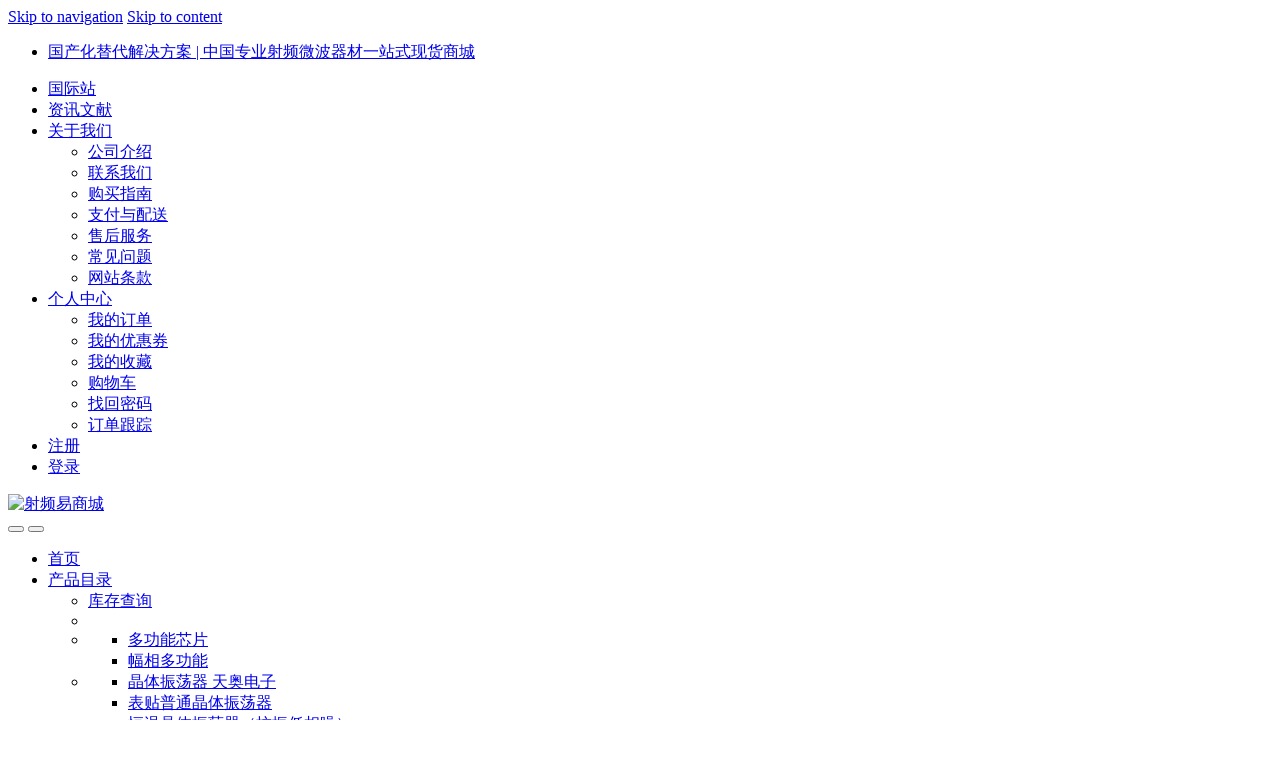

--- FILE ---
content_type: text/html; charset=UTF-8
request_url: https://www.rfeasy.cn/114252f2c6/
body_size: 37593
content:
<!DOCTYPE html>
<html lang="zh-CN">
<head>
<meta charset="UTF-8">
<meta name="viewport" content="width=device-width, initial-scale=1">
<link rel="profile" href="http://gmpg.org/xfn/11">
<link rel="pingback" href="https://www.rfeasy.cn/xmlrpc.php">

				<script>document.documentElement.className = document.documentElement.className + ' yes-js js_active js'</script>
				<script type="text/template" id="frzTbl-tpl">
  <div class="frzTbl antiscroll-wrap frzTbl--scrolled-to-left-edge" style="{{wrapper_height}} {{wrapper_width}}">
    <div class="frzTbl-scroll-overlay antiscroll-inner">
        <div class="frzTbl-scroll-overlay__inner" style="{{table_width}} {{table_height}}"></div>
    </div>
    <div class="frzTbl-content-wrapper">

        <!-- sticky outer heading -->
        <div class="frzTbl-fixed-heading-wrapper-outer" style="{{heading_height}}">
          <div class="frzTbl-fixed-heading-wrapper__columns frzTbl-fixed-heading-wrapper__columns--left">
            {{left-columns-heading}}          
          </div>
          <div class="frzTbl-fixed-heading-wrapper__columns frzTbl-fixed-heading-wrapper__columns--right">
            {{right-columns-heading}}    
          </div>              
          
          <div class="frzTbl-fixed-heading-wrapper">
            <div class="frzTbl-fixed-heading-wrapper__inner" style="{{table_width}}">
              {{heading}}
            </div>    
          </div>
        </div>

        <!-- columns -->
        <div class="frzTbl-frozen-columns-wrapper">
          <div class="frzTbl-frozen-columns-wrapper__inner" style="{{table_height}}">
              <div class="frzTbl-frozen-columns-wrapper__columns frzTbl-frozen-columns-wrapper__columns--left">
                <div class="frzTbl-top-sticky">{{left-columns-heading}}</div>
                {{left-columns}}
              </div>
              <div class="frzTbl-frozen-columns-wrapper__columns frzTbl-frozen-columns-wrapper__columns--right">
                <div class="frzTbl-top-sticky">{{right-columns-heading}}</div>
                {{right-columns}}
              </div>
          </div>
        </div>

        <!-- table -->
        <div class="frzTbl-table-wrapper">
          <div class="frzTbl-table-wrapper__inner" style="{{table_width}} {{table_height}}">
              <div class="frzTbl-top-sticky">{{heading}}</div>
              <div class="frzTbl-table-placeholder"></div>
          </div>
        </div>

    </div>
  </div>
</script><script type="text/template" id="tmpl-wcpt-product-form-loading-modal">
  <div class="wcpt-modal wcpt-product-form-loading-modal" data-wcpt-product-id="{{{ data.product_id }}}">
    <div class="wcpt-modal-content">
      <div class="wcpt-close-modal">
        <!-- close 'x' icon svg -->
        <span class="wcpt-icon wcpt-icon-x wcpt-close-modal-icon">
          <svg xmlns="http://www.w3.org/2000/svg" width="24" height="24" viewBox="0 0 24 24" fill="none" stroke="currentColor" stroke-width="2" stroke-linecap="round" stroke-linejoin="round" class="feather feather-x"><line x1="18" y1="6" x2="6" y2="18"></line><line x1="6" y1="6" x2="18" y2="18"></line>
          </svg>
        </span>
      </div>
      <span class="wcpt-product-form-loading-text">
        <i class="wcpt-ajax-badge">
          <!-- ajax loading icon svg -->
          <svg xmlns="http://www.w3.org/2000/svg" width="24" height="24" viewBox="0 0 24 24" fill="none" stroke="currentColor" stroke-width="2" stroke-linecap="round" stroke-linejoin="round" class="feather feather-loader" color="#384047">
            <line x1="12" y1="2" x2="12" y2="6"></line><line x1="12" y1="18" x2="12" y2="22"></line><line x1="4.93" y1="4.93" x2="7.76" y2="7.76"></line><line x1="16.24" y1="16.24" x2="19.07" y2="19.07"></line><line x1="2" y1="12" x2="6" y2="12"></line><line x1="18" y1="12" x2="22" y2="12"></line><line x1="4.93" y1="19.07" x2="7.76" y2="16.24"></line><line x1="16.24" y1="7.76" x2="19.07" y2="4.93"></line>
          </svg>
        </i>

        Loading…
      </span>
    </div>
  </div>
</script>
<script type="text/template" id="tmpl-wcpt-cart-checkbox-trigger">
	<div class="wcpt-cart-checkbox-trigger wcpt-hide">
		<style media="screen">
	@media(min-width:1101px){
		.wcpt-cart-checkbox-trigger {
			display: inline-block;
					}
	}
	@media(max-width:1100px){
		.wcpt-cart-checkbox-trigger {
			display: inline-block;
		}
	}

	.wcpt-cart-checkbox-trigger {
		background-color : #4CAF50; border-color : rgba(0, 0, 0, .1); color : rgba(255, 255, 255); 	}

</style>
Add selected (<span class="wcpt-total-selected"></span>) to cart	</div>
</script><meta name='robots' content='index, follow, max-image-preview:large, max-snippet:-1, max-video-preview:-1' />

	<!-- This site is optimized with the Yoast SEO plugin v20.1 - https://yoast.com/wordpress/plugins/seo/ -->
	<title>什么是相位编码雷达？ - 射频易商城</title>
	<link rel="canonical" href="https://www.rfeasy.cn/114252f2c6/" />
	<meta property="og:locale" content="zh_CN" />
	<meta property="og:type" content="article" />
	<meta property="og:title" content="什么是相位编码雷达？ - 射频易商城" />
	<meta property="og:description" content="在介绍LPI(低截获概率)雷达之前，需要先解释一下“互相关”的概念。“互相关”用来衡量信号间的相似性，我们以雷达信号为例，来说明“互相关”的计算方法。 假设一个雷达向外发射了一个周期为20ns（PW=20ns）的正弦波信号，该信号只有一个周期，并等待其反射回波。图1的上图描述了这个发射信号。在实际应用中，一个雷达向外发射一个脉冲信号，该信号中的正弦波包含多个周期，此时正弦波的周期更短。 假若在发出信号100ns后，雷达开始收到反射回波，如中图所示。假设雷达每600ns（PRI=600ns）发射一个脉冲，上图和中图分别描述了在600ns的时间窗口内的发射信号和接收信号。 雷达无疑知道发射信号，因" />
	<meta property="og:url" content="https://www.rfeasy.cn/114252f2c6/" />
	<meta property="og:site_name" content="射频易商城" />
	<meta property="article:published_time" content="2023-01-13T02:29:10+00:00" />
	<meta property="article:modified_time" content="2023-01-14T05:22:07+00:00" />
	<meta property="og:image" content="https://media.rfeasy.cn/wp-content/uploads/2023/01/1673576951-5-1673576951.jpeg" />
	<meta property="og:image:width" content="1080" />
	<meta property="og:image:height" content="459" />
	<meta property="og:image:type" content="image/jpeg" />
	<meta name="author" content="RFEASY" />
	<meta name="twitter:card" content="summary_large_image" />
	<script type="application/ld+json" class="yoast-schema-graph">{"@context":"https://schema.org","@graph":[{"@type":"Article","@id":"https://www.rfeasy.cn/114252f2c6/#article","isPartOf":{"@id":"https://www.rfeasy.cn/114252f2c6/"},"author":{"name":"RFEASY","@id":"https://www.rfeasy.cn/#/schema/person/233e5794928569a1f7fa718b451814a8"},"headline":"什么是相位编码雷达？","datePublished":"2023-01-13T02:29:10+00:00","dateModified":"2023-01-14T05:22:07+00:00","mainEntityOfPage":{"@id":"https://www.rfeasy.cn/114252f2c6/"},"wordCount":43,"commentCount":0,"publisher":{"@id":"https://www.rfeasy.cn/#organization"},"image":{"@id":"https://www.rfeasy.cn/114252f2c6/#primaryimage"},"thumbnailUrl":"https://media.rfeasy.cn/wp-content/uploads/2023/01/1673576951-5-1673576951.jpeg","keywords":["相位编码雷达"],"articleSection":["技术文章"],"inLanguage":"zh-CN","potentialAction":[{"@type":"CommentAction","name":"Comment","target":["https://www.rfeasy.cn/114252f2c6/#respond"]}]},{"@type":"WebPage","@id":"https://www.rfeasy.cn/114252f2c6/","url":"https://www.rfeasy.cn/114252f2c6/","name":"什么是相位编码雷达？ - 射频易商城","isPartOf":{"@id":"https://www.rfeasy.cn/#website"},"primaryImageOfPage":{"@id":"https://www.rfeasy.cn/114252f2c6/#primaryimage"},"image":{"@id":"https://www.rfeasy.cn/114252f2c6/#primaryimage"},"thumbnailUrl":"https://media.rfeasy.cn/wp-content/uploads/2023/01/1673576951-5-1673576951.jpeg","datePublished":"2023-01-13T02:29:10+00:00","dateModified":"2023-01-14T05:22:07+00:00","breadcrumb":{"@id":"https://www.rfeasy.cn/114252f2c6/#breadcrumb"},"inLanguage":"zh-CN","potentialAction":[{"@type":"ReadAction","target":["https://www.rfeasy.cn/114252f2c6/"]}]},{"@type":"ImageObject","inLanguage":"zh-CN","@id":"https://www.rfeasy.cn/114252f2c6/#primaryimage","url":"https://media.rfeasy.cn/wp-content/uploads/2023/01/1673576951-5-1673576951.jpeg","contentUrl":"https://media.rfeasy.cn/wp-content/uploads/2023/01/1673576951-5-1673576951.jpeg","width":1080,"height":459},{"@type":"BreadcrumbList","@id":"https://www.rfeasy.cn/114252f2c6/#breadcrumb","itemListElement":[{"@type":"ListItem","position":1,"name":"Home","item":"https://www.rfeasy.cn/"},{"@type":"ListItem","position":2,"name":"资讯文献","item":"https://www.rfeasy.cn/news/"},{"@type":"ListItem","position":3,"name":"什么是相位编码雷达？"}]},{"@type":"WebSite","@id":"https://www.rfeasy.cn/#website","url":"https://www.rfeasy.cn/","name":"射频易商城","description":"国产化大品牌 一站式现货商城","publisher":{"@id":"https://www.rfeasy.cn/#organization"},"potentialAction":[{"@type":"SearchAction","target":{"@type":"EntryPoint","urlTemplate":"https://www.rfeasy.cn/?s={search_term_string}"},"query-input":"required name=search_term_string"}],"inLanguage":"zh-CN"},{"@type":"Organization","@id":"https://www.rfeasy.cn/#organization","name":"射频易商城","url":"https://www.rfeasy.cn/","logo":{"@type":"ImageObject","inLanguage":"zh-CN","@id":"https://www.rfeasy.cn/#/schema/logo/image/","url":"https://media.rfeasy.cn/wp-content/uploads/2022/11/%E5%B0%84%E9%A2%91%E6%98%93%E5%95%86%E5%9F%8E-200-1.png?imageMogr2/format/webp","contentUrl":"https://media.rfeasy.cn/wp-content/uploads/2022/11/%E5%B0%84%E9%A2%91%E6%98%93%E5%95%86%E5%9F%8E-200-1.png?imageMogr2/format/webp","width":200,"height":53,"caption":"射频易商城"},"image":{"@id":"https://www.rfeasy.cn/#/schema/logo/image/"}},{"@type":"Person","@id":"https://www.rfeasy.cn/#/schema/person/233e5794928569a1f7fa718b451814a8","name":"RFEASY","image":{"@type":"ImageObject","inLanguage":"zh-CN","@id":"https://www.rfeasy.cn/#/schema/person/image/","url":"https://secure.gravatar.com/avatar/f011cd646f9d73404c9a23d01f12332c?s=96&d=wavatar&r=g","contentUrl":"https://secure.gravatar.com/avatar/f011cd646f9d73404c9a23d01f12332c?s=96&d=wavatar&r=g","caption":"RFEASY"},"sameAs":["https://rfeasy.cn"]}]}</script>
	<!-- / Yoast SEO plugin. -->


<link rel='dns-prefetch' href='//fonts.googleapis.com' />
<link rel="alternate" type="application/rss+xml" title="射频易商城 &raquo; Feed" href="https://www.rfeasy.cn/feed/" />
<link rel="alternate" type="application/rss+xml" title="射频易商城 &raquo; 评论Feed" href="https://www.rfeasy.cn/comments/feed/" />
<link rel="alternate" type="application/rss+xml" title="射频易商城 &raquo; 什么是相位编码雷达？评论Feed" href="https://www.rfeasy.cn/114252f2c6/feed/" />
<link rel='stylesheet' id='wp-block-library-css' href='https://www.rfeasy.cn/wp-includes/css/dist/block-library/style.min.css?ver=6.1.1' type='text/css' media='all' />
<link rel='stylesheet' id='wc-blocks-vendors-style-css' href='https://www.rfeasy.cn/wp-content/plugins/woocommerce/packages/woocommerce-blocks/build/wc-blocks-vendors-style.css?ver=9.1.5' type='text/css' media='all' />
<link rel='stylesheet' id='wc-blocks-style-css' href='https://www.rfeasy.cn/wp-content/plugins/woocommerce/packages/woocommerce-blocks/build/wc-blocks-style.css?ver=9.1.5' type='text/css' media='all' />
<link rel='stylesheet' id='classic-theme-styles-css' href='https://www.rfeasy.cn/wp-includes/css/classic-themes.min.css?ver=1' type='text/css' media='all' />
<style id='global-styles-inline-css' type='text/css'>
body{--wp--preset--color--black: #000000;--wp--preset--color--cyan-bluish-gray: #abb8c3;--wp--preset--color--white: #ffffff;--wp--preset--color--pale-pink: #f78da7;--wp--preset--color--vivid-red: #cf2e2e;--wp--preset--color--luminous-vivid-orange: #ff6900;--wp--preset--color--luminous-vivid-amber: #fcb900;--wp--preset--color--light-green-cyan: #7bdcb5;--wp--preset--color--vivid-green-cyan: #00d084;--wp--preset--color--pale-cyan-blue: #8ed1fc;--wp--preset--color--vivid-cyan-blue: #0693e3;--wp--preset--color--vivid-purple: #9b51e0;--wp--preset--gradient--vivid-cyan-blue-to-vivid-purple: linear-gradient(135deg,rgba(6,147,227,1) 0%,rgb(155,81,224) 100%);--wp--preset--gradient--light-green-cyan-to-vivid-green-cyan: linear-gradient(135deg,rgb(122,220,180) 0%,rgb(0,208,130) 100%);--wp--preset--gradient--luminous-vivid-amber-to-luminous-vivid-orange: linear-gradient(135deg,rgba(252,185,0,1) 0%,rgba(255,105,0,1) 100%);--wp--preset--gradient--luminous-vivid-orange-to-vivid-red: linear-gradient(135deg,rgba(255,105,0,1) 0%,rgb(207,46,46) 100%);--wp--preset--gradient--very-light-gray-to-cyan-bluish-gray: linear-gradient(135deg,rgb(238,238,238) 0%,rgb(169,184,195) 100%);--wp--preset--gradient--cool-to-warm-spectrum: linear-gradient(135deg,rgb(74,234,220) 0%,rgb(151,120,209) 20%,rgb(207,42,186) 40%,rgb(238,44,130) 60%,rgb(251,105,98) 80%,rgb(254,248,76) 100%);--wp--preset--gradient--blush-light-purple: linear-gradient(135deg,rgb(255,206,236) 0%,rgb(152,150,240) 100%);--wp--preset--gradient--blush-bordeaux: linear-gradient(135deg,rgb(254,205,165) 0%,rgb(254,45,45) 50%,rgb(107,0,62) 100%);--wp--preset--gradient--luminous-dusk: linear-gradient(135deg,rgb(255,203,112) 0%,rgb(199,81,192) 50%,rgb(65,88,208) 100%);--wp--preset--gradient--pale-ocean: linear-gradient(135deg,rgb(255,245,203) 0%,rgb(182,227,212) 50%,rgb(51,167,181) 100%);--wp--preset--gradient--electric-grass: linear-gradient(135deg,rgb(202,248,128) 0%,rgb(113,206,126) 100%);--wp--preset--gradient--midnight: linear-gradient(135deg,rgb(2,3,129) 0%,rgb(40,116,252) 100%);--wp--preset--duotone--dark-grayscale: url('#wp-duotone-dark-grayscale');--wp--preset--duotone--grayscale: url('#wp-duotone-grayscale');--wp--preset--duotone--purple-yellow: url('#wp-duotone-purple-yellow');--wp--preset--duotone--blue-red: url('#wp-duotone-blue-red');--wp--preset--duotone--midnight: url('#wp-duotone-midnight');--wp--preset--duotone--magenta-yellow: url('#wp-duotone-magenta-yellow');--wp--preset--duotone--purple-green: url('#wp-duotone-purple-green');--wp--preset--duotone--blue-orange: url('#wp-duotone-blue-orange');--wp--preset--font-size--small: 13px;--wp--preset--font-size--medium: 20px;--wp--preset--font-size--large: 36px;--wp--preset--font-size--x-large: 42px;--wp--preset--spacing--20: 0.44rem;--wp--preset--spacing--30: 0.67rem;--wp--preset--spacing--40: 1rem;--wp--preset--spacing--50: 1.5rem;--wp--preset--spacing--60: 2.25rem;--wp--preset--spacing--70: 3.38rem;--wp--preset--spacing--80: 5.06rem;}:where(.is-layout-flex){gap: 0.5em;}body .is-layout-flow > .alignleft{float: left;margin-inline-start: 0;margin-inline-end: 2em;}body .is-layout-flow > .alignright{float: right;margin-inline-start: 2em;margin-inline-end: 0;}body .is-layout-flow > .aligncenter{margin-left: auto !important;margin-right: auto !important;}body .is-layout-constrained > .alignleft{float: left;margin-inline-start: 0;margin-inline-end: 2em;}body .is-layout-constrained > .alignright{float: right;margin-inline-start: 2em;margin-inline-end: 0;}body .is-layout-constrained > .aligncenter{margin-left: auto !important;margin-right: auto !important;}body .is-layout-constrained > :where(:not(.alignleft):not(.alignright):not(.alignfull)){max-width: var(--wp--style--global--content-size);margin-left: auto !important;margin-right: auto !important;}body .is-layout-constrained > .alignwide{max-width: var(--wp--style--global--wide-size);}body .is-layout-flex{display: flex;}body .is-layout-flex{flex-wrap: wrap;align-items: center;}body .is-layout-flex > *{margin: 0;}:where(.wp-block-columns.is-layout-flex){gap: 2em;}.has-black-color{color: var(--wp--preset--color--black) !important;}.has-cyan-bluish-gray-color{color: var(--wp--preset--color--cyan-bluish-gray) !important;}.has-white-color{color: var(--wp--preset--color--white) !important;}.has-pale-pink-color{color: var(--wp--preset--color--pale-pink) !important;}.has-vivid-red-color{color: var(--wp--preset--color--vivid-red) !important;}.has-luminous-vivid-orange-color{color: var(--wp--preset--color--luminous-vivid-orange) !important;}.has-luminous-vivid-amber-color{color: var(--wp--preset--color--luminous-vivid-amber) !important;}.has-light-green-cyan-color{color: var(--wp--preset--color--light-green-cyan) !important;}.has-vivid-green-cyan-color{color: var(--wp--preset--color--vivid-green-cyan) !important;}.has-pale-cyan-blue-color{color: var(--wp--preset--color--pale-cyan-blue) !important;}.has-vivid-cyan-blue-color{color: var(--wp--preset--color--vivid-cyan-blue) !important;}.has-vivid-purple-color{color: var(--wp--preset--color--vivid-purple) !important;}.has-black-background-color{background-color: var(--wp--preset--color--black) !important;}.has-cyan-bluish-gray-background-color{background-color: var(--wp--preset--color--cyan-bluish-gray) !important;}.has-white-background-color{background-color: var(--wp--preset--color--white) !important;}.has-pale-pink-background-color{background-color: var(--wp--preset--color--pale-pink) !important;}.has-vivid-red-background-color{background-color: var(--wp--preset--color--vivid-red) !important;}.has-luminous-vivid-orange-background-color{background-color: var(--wp--preset--color--luminous-vivid-orange) !important;}.has-luminous-vivid-amber-background-color{background-color: var(--wp--preset--color--luminous-vivid-amber) !important;}.has-light-green-cyan-background-color{background-color: var(--wp--preset--color--light-green-cyan) !important;}.has-vivid-green-cyan-background-color{background-color: var(--wp--preset--color--vivid-green-cyan) !important;}.has-pale-cyan-blue-background-color{background-color: var(--wp--preset--color--pale-cyan-blue) !important;}.has-vivid-cyan-blue-background-color{background-color: var(--wp--preset--color--vivid-cyan-blue) !important;}.has-vivid-purple-background-color{background-color: var(--wp--preset--color--vivid-purple) !important;}.has-black-border-color{border-color: var(--wp--preset--color--black) !important;}.has-cyan-bluish-gray-border-color{border-color: var(--wp--preset--color--cyan-bluish-gray) !important;}.has-white-border-color{border-color: var(--wp--preset--color--white) !important;}.has-pale-pink-border-color{border-color: var(--wp--preset--color--pale-pink) !important;}.has-vivid-red-border-color{border-color: var(--wp--preset--color--vivid-red) !important;}.has-luminous-vivid-orange-border-color{border-color: var(--wp--preset--color--luminous-vivid-orange) !important;}.has-luminous-vivid-amber-border-color{border-color: var(--wp--preset--color--luminous-vivid-amber) !important;}.has-light-green-cyan-border-color{border-color: var(--wp--preset--color--light-green-cyan) !important;}.has-vivid-green-cyan-border-color{border-color: var(--wp--preset--color--vivid-green-cyan) !important;}.has-pale-cyan-blue-border-color{border-color: var(--wp--preset--color--pale-cyan-blue) !important;}.has-vivid-cyan-blue-border-color{border-color: var(--wp--preset--color--vivid-cyan-blue) !important;}.has-vivid-purple-border-color{border-color: var(--wp--preset--color--vivid-purple) !important;}.has-vivid-cyan-blue-to-vivid-purple-gradient-background{background: var(--wp--preset--gradient--vivid-cyan-blue-to-vivid-purple) !important;}.has-light-green-cyan-to-vivid-green-cyan-gradient-background{background: var(--wp--preset--gradient--light-green-cyan-to-vivid-green-cyan) !important;}.has-luminous-vivid-amber-to-luminous-vivid-orange-gradient-background{background: var(--wp--preset--gradient--luminous-vivid-amber-to-luminous-vivid-orange) !important;}.has-luminous-vivid-orange-to-vivid-red-gradient-background{background: var(--wp--preset--gradient--luminous-vivid-orange-to-vivid-red) !important;}.has-very-light-gray-to-cyan-bluish-gray-gradient-background{background: var(--wp--preset--gradient--very-light-gray-to-cyan-bluish-gray) !important;}.has-cool-to-warm-spectrum-gradient-background{background: var(--wp--preset--gradient--cool-to-warm-spectrum) !important;}.has-blush-light-purple-gradient-background{background: var(--wp--preset--gradient--blush-light-purple) !important;}.has-blush-bordeaux-gradient-background{background: var(--wp--preset--gradient--blush-bordeaux) !important;}.has-luminous-dusk-gradient-background{background: var(--wp--preset--gradient--luminous-dusk) !important;}.has-pale-ocean-gradient-background{background: var(--wp--preset--gradient--pale-ocean) !important;}.has-electric-grass-gradient-background{background: var(--wp--preset--gradient--electric-grass) !important;}.has-midnight-gradient-background{background: var(--wp--preset--gradient--midnight) !important;}.has-small-font-size{font-size: var(--wp--preset--font-size--small) !important;}.has-medium-font-size{font-size: var(--wp--preset--font-size--medium) !important;}.has-large-font-size{font-size: var(--wp--preset--font-size--large) !important;}.has-x-large-font-size{font-size: var(--wp--preset--font-size--x-large) !important;}
.wp-block-navigation a:where(:not(.wp-element-button)){color: inherit;}
:where(.wp-block-columns.is-layout-flex){gap: 2em;}
.wp-block-pullquote{font-size: 1.5em;line-height: 1.6;}
</style>
<link rel='stylesheet' id='antiscroll-css' href='https://www.rfeasy.cn/wp-content/plugins/wc-product-table-pro/assets/antiscroll/css.css?ver=2.1.0' type='text/css' media='all' />
<link rel='stylesheet' id='freeze_table-css' href='https://www.rfeasy.cn/wp-content/plugins/wc-product-table-pro/assets/freeze_table/css.css?ver=2.1.0' type='text/css' media='all' />
<link rel='stylesheet' id='multirange-css' href='https://www.rfeasy.cn/wp-content/plugins/wc-product-table-pro/assets/multirange/css.css?ver=2.1.0' type='text/css' media='all' />
<link rel='stylesheet' id='wcpt-css' href='https://www.rfeasy.cn/wp-content/plugins/wc-product-table-pro/assets/css.min.css?ver=2.1.0' type='text/css' media='all' />
<style id='wcpt-inline-css' type='text/css'>
  .wcpt-wc-quick-view .wcqv_prev, 
  .wcpt-wc-quick-view .wcqv_next {
    display: none !important;
  }

  .wcpt .woocommerce .quick_view {
    background: #FFF176;
    color: #444;
  }
  
</style>
<link rel='stylesheet' id='mediaelement-css' href='https://www.rfeasy.cn/wp-includes/js/mediaelement/mediaelementplayer-legacy.min.css?ver=4.2.17' type='text/css' media='all' />
<link rel='stylesheet' id='wp-mediaelement-css' href='https://www.rfeasy.cn/wp-includes/js/mediaelement/wp-mediaelement.min.css?ver=6.1.1' type='text/css' media='all' />
<style id='woocommerce-inline-inline-css' type='text/css'>
.woocommerce form .form-row .required { visibility: visible; }
</style>
<link rel='stylesheet' id='wt-woocommerce-related-products-css' href='https://www.rfeasy.cn/wp-content/plugins/wt-woocommerce-related-products/public/css/custom-related-products-public.css' type='text/css' media='all' />
<link rel='stylesheet' id='carousel-css-css' href='https://www.rfeasy.cn/wp-content/plugins/wt-woocommerce-related-products/public/css/owl.carousel.min.css' type='text/css' media='all' />
<link rel='stylesheet' id='carousel-theme-css-css' href='https://www.rfeasy.cn/wp-content/plugins/wt-woocommerce-related-products/public/css/owl.theme.default.min.css' type='text/css' media='all' />
<link rel='stylesheet' id='jquery-colorbox-css' href='https://www.rfeasy.cn/wp-content/plugins/yith-woocommerce-compare/assets/css/colorbox.css?ver=1.4.21' type='text/css' media='all' />
<link rel='stylesheet' id='electro-fonts-css' href='https://fonts.googleapis.com/css2?family=Inter:wght@300;400;600;700&#038;display=swap' type='text/css' media='all' />
<link rel='stylesheet' id='font-electro-css' href='https://www.rfeasy.cn/wp-content/themes/electro/assets/css/font-electro.css?ver=3.3.5' type='text/css' media='all' />
<link rel='stylesheet' id='fontawesome-css' href='https://www.rfeasy.cn/wp-content/themes/electro/assets/vendor/fontawesome/css/all.min.css?ver=3.3.5' type='text/css' media='all' />
<link rel='stylesheet' id='animate-css-css' href='https://www.rfeasy.cn/wp-content/themes/electro/assets/vendor/animate.css/animate.min.css?ver=3.3.5' type='text/css' media='all' />
<link rel='stylesheet' id='electro-style-css' href='https://www.rfeasy.cn/wp-content/themes/electro/style.min.css?ver=3.3.5' type='text/css' media='all' />
<link rel='stylesheet' id='electro-color-css' href='https://www.rfeasy.cn/wp-content/themes/electro/assets/css/colors/blue.min.css?ver=3.3.5' type='text/css' media='all' />
<link rel='stylesheet' id='woo-wallet-style-css' href='https://www.rfeasy.cn/wp-content/plugins/woo-wallet/assets/css/frontend.css?ver=1.4.6' type='text/css' media='all' />
<link rel='stylesheet' id='premmerce-brands-css' href='https://www.rfeasy.cn/wp-content/plugins/premmerce-woocommerce-brands/assets/frontend/css/premmerce-brands.css?ver=6.1.1' type='text/css' media='all' />
<link rel='stylesheet' id='wb-ocw-css-css' href='https://www.rfeasy.cn/wp-content/plugins/online-contact-widget/assets/wbp_contact.css?ver=1.0.5' type='text/css' media='all' />
<style id='wb-ocw-css-inline-css' type='text/css'>
.tool-bar{display: none!important;}.dark-mode{--ocw-head-bg-color: #222; --ocw-head-fcolor: #eee; --wb-bfc: #eee; --wb-bgc: #222; --wb-bgcl: #333; --wb-wk: #666;}
</style>
<link rel='stylesheet' id='wsocial-css' href='https://www.rfeasy.cn/wp-content/plugins/wechat-social-login/assets/css/social.css?ver=1.3.0' type='text/css' media='all' />
<link rel='stylesheet' id='wccn-style-css' href='https://www.rfeasy.cn/wp-content/plugins/woo-chinesize-by-wenprise/assets/styles/style.css?ver=1.0.3' type='text/css' media='' />
<script type="text/template" id="tmpl-variation-template">
	<div class="woocommerce-variation-description">{{{ data.variation.variation_description }}}</div>
	<div class="woocommerce-variation-price">{{{ data.variation.price_html }}}</div>
	<div class="woocommerce-variation-availability">{{{ data.variation.availability_html }}}</div>
</script>
<script type="text/template" id="tmpl-unavailable-variation-template">
	<p>抱歉，该产品已下架,请选择其它产品。</p>
</script>
  <script>
    if( typeof wcpt_persist_params === 'undefined' ){
      var wcpt_persist_params = [];
    }
    wcpt_persist_params.push('post_type', 's', 'term', 'taxonomy');    
  </script>
    <script>
    if( typeof wcpt_persist_params === 'undefined' ){
      var wcpt_persist_params = [];
    }
    wcpt_persist_params.push('lang');
  </script>
  <script type='text/javascript' src='https://www.rfeasy.cn/wp-includes/js/jquery/jquery.min.js?ver=3.6.1' id='jquery-core-js'></script>
<script type='text/javascript' src='https://www.rfeasy.cn/wp-includes/js/jquery/jquery-migrate.min.js?ver=3.3.2' id='jquery-migrate-js'></script>
<script type='text/javascript' id='jquery-js-after'>
    jQuery(function($){

      // body needs classes: 'woocommerce' & 'wcpt-wc-quick-view' during modal
      $('body').on('click', '.wcpt-table .quick_view.button', function(){
        var $body = $('body'),
            has_wc = $('body').hasClass('woocommerce'),
            classes = 'wcpt-wc-quick-view ' + ( has_wc ? '' : ' woocommerce ' );
  
        $body.addClass( classes );
  
        $(document).one('closed', '.remodal', function(){
          $body.removeClass(classes);
        });
      })

      // refresh after submit
      $('body').on('submit', '.cart', function(){
        var $form = $(this),
            $body = $form.closest('body');

        if( ! $body.hasClass('wcpt-wc-quick-view') ){
          return;
        }

        $form.attr('action', '');
      })

    })
  
</script>
<script type='text/javascript' src='https://www.rfeasy.cn/wp-includes/js/underscore.min.js?ver=1.13.4' id='underscore-js'></script>
<script type='text/javascript' id='wp-util-js-extra'>
/* <![CDATA[ */
var _wpUtilSettings = {"ajax":{"url":"\/wp-admin\/admin-ajax.php"}};
/* ]]> */
</script>
<script type='text/javascript' src='https://www.rfeasy.cn/wp-includes/js/wp-util.min.js?ver=6.1.1' id='wp-util-js'></script>
<script type='text/javascript' id='wc-add-to-cart-js-extra'>
/* <![CDATA[ */
var wc_add_to_cart_params = {"ajax_url":"\/wp-admin\/admin-ajax.php","wc_ajax_url":"\/?wc-ajax=%%endpoint%%","i18n_view_cart":"\u67e5\u770b\u8d2d\u7269\u8f66","cart_url":"https:\/\/www.rfeasy.cn\/cart\/","is_cart":"","cart_redirect_after_add":"no"};
/* ]]> */
</script>
<script type='text/javascript' src='https://www.rfeasy.cn/wp-content/plugins/woocommerce/assets/js/frontend/add-to-cart.min.js?ver=7.3.0' id='wc-add-to-cart-js'></script>
<script type='text/javascript' src='https://www.rfeasy.cn/wp-content/plugins/wt-woocommerce-related-products/public/js/826a7e3dce.js' id='wt-fa-js-js'></script>
<script type='text/javascript' src='https://www.rfeasy.cn/wp-content/plugins/wt-woocommerce-related-products/public/js/wt_owl_carousel.js' id='wt-owl-js-js'></script>
<script type='text/javascript' src='https://www.rfeasy.cn/wp-content/plugins/js_composer/assets/js/vendors/woocommerce-add-to-cart.js?ver=6.8.0' id='vc_woocommerce-add-to-cart-js-js'></script>
<link rel="https://api.w.org/" href="https://www.rfeasy.cn/wp-json/" /><link rel="alternate" type="application/json" href="https://www.rfeasy.cn/wp-json/wp/v2/posts/24769" /><link rel="EditURI" type="application/rsd+xml" title="RSD" href="https://www.rfeasy.cn/xmlrpc.php?rsd" />
<link rel="wlwmanifest" type="application/wlwmanifest+xml" href="https://www.rfeasy.cn/wp-includes/wlwmanifest.xml" />
<meta name="generator" content="WordPress 6.1.1" />
<meta name="generator" content="WooCommerce 7.3.0" />
<link rel='shortlink' href='https://www.rfeasy.cn/?p=24769' />
<link rel="alternate" type="application/json+oembed" href="https://www.rfeasy.cn/wp-json/oembed/1.0/embed?url=https%3A%2F%2Fwww.rfeasy.cn%2F114252f2c6%2F" />
<link rel="alternate" type="text/xml+oembed" href="https://www.rfeasy.cn/wp-json/oembed/1.0/embed?url=https%3A%2F%2Fwww.rfeasy.cn%2F114252f2c6%2F&#038;format=xml" />
<meta name="generator" content="Redux 4.3.26" /><!-- HFCM by 99 Robots - Snippet # 1: Baidu -->
<script>
var _hmt = _hmt || [];
(function() {
  var hm = document.createElement("script");
  hm.src = "https://hm.baidu.com/hm.js?1ead613795fc4a13d75e77b6fe37c428";
  var s = document.getElementsByTagName("script")[0]; 
  s.parentNode.insertBefore(hm, s);
})();
</script>

<!-- /end HFCM by 99 Robots -->
<!-- HFCM by 99 Robots - Snippet # 2: 51 -->
<script charset="UTF-8" id="LA_COLLECT" src="//sdk.51.la/js-sdk-pro.min.js"></script>
<script>LA.init({id: "Jl83mAD8JHuFwU4J",ck: "Jl83mAD8JHuFwU4J"})</script>
<!-- /end HFCM by 99 Robots -->
			<script>
				function tieredPriceTableGetProductPriceContainer() {
					return jQuery('form.cart').closest('.product-actions').find('[data-tiered-price-wrapper]');
				}
			</script>
			<style type='text/css'>
                .wccn-is-hidden {
                    display: none !important;
                }
            </style>	<noscript><style>.woocommerce-product-gallery{ opacity: 1 !important; }</style></noscript>
	<meta name="generator" content="Powered by WPBakery Page Builder - drag and drop page builder for WordPress."/>
<meta name="generator" content="Powered by Slider Revolution 6.5.14 - responsive, Mobile-Friendly Slider Plugin for WordPress with comfortable drag and drop interface." />
<link rel="icon" href="https://media.rfeasy.cn/wp-content/uploads/2022/05/20220531070553467.png" sizes="32x32" />
<link rel="icon" href="https://media.rfeasy.cn/wp-content/uploads/2022/05/20220531070553467.png" sizes="192x192" />
<link rel="apple-touch-icon" href="https://media.rfeasy.cn/wp-content/uploads/2022/05/20220531070553467.png" />
<meta name="msapplication-TileImage" content="https://media.rfeasy.cn/wp-content/uploads/2022/05/20220531070553467.png" />
<script>function setREVStartSize(e){
			//window.requestAnimationFrame(function() {
				window.RSIW = window.RSIW===undefined ? window.innerWidth : window.RSIW;
				window.RSIH = window.RSIH===undefined ? window.innerHeight : window.RSIH;
				try {
					var pw = document.getElementById(e.c).parentNode.offsetWidth,
						newh;
					pw = pw===0 || isNaN(pw) ? window.RSIW : pw;
					e.tabw = e.tabw===undefined ? 0 : parseInt(e.tabw);
					e.thumbw = e.thumbw===undefined ? 0 : parseInt(e.thumbw);
					e.tabh = e.tabh===undefined ? 0 : parseInt(e.tabh);
					e.thumbh = e.thumbh===undefined ? 0 : parseInt(e.thumbh);
					e.tabhide = e.tabhide===undefined ? 0 : parseInt(e.tabhide);
					e.thumbhide = e.thumbhide===undefined ? 0 : parseInt(e.thumbhide);
					e.mh = e.mh===undefined || e.mh=="" || e.mh==="auto" ? 0 : parseInt(e.mh,0);
					if(e.layout==="fullscreen" || e.l==="fullscreen")
						newh = Math.max(e.mh,window.RSIH);
					else{
						e.gw = Array.isArray(e.gw) ? e.gw : [e.gw];
						for (var i in e.rl) if (e.gw[i]===undefined || e.gw[i]===0) e.gw[i] = e.gw[i-1];
						e.gh = e.el===undefined || e.el==="" || (Array.isArray(e.el) && e.el.length==0)? e.gh : e.el;
						e.gh = Array.isArray(e.gh) ? e.gh : [e.gh];
						for (var i in e.rl) if (e.gh[i]===undefined || e.gh[i]===0) e.gh[i] = e.gh[i-1];
											
						var nl = new Array(e.rl.length),
							ix = 0,
							sl;
						e.tabw = e.tabhide>=pw ? 0 : e.tabw;
						e.thumbw = e.thumbhide>=pw ? 0 : e.thumbw;
						e.tabh = e.tabhide>=pw ? 0 : e.tabh;
						e.thumbh = e.thumbhide>=pw ? 0 : e.thumbh;
						for (var i in e.rl) nl[i] = e.rl[i]<window.RSIW ? 0 : e.rl[i];
						sl = nl[0];
						for (var i in nl) if (sl>nl[i] && nl[i]>0) { sl = nl[i]; ix=i;}
						var m = pw>(e.gw[ix]+e.tabw+e.thumbw) ? 1 : (pw-(e.tabw+e.thumbw)) / (e.gw[ix]);
						newh =  (e.gh[ix] * m) + (e.tabh + e.thumbh);
					}
					var el = document.getElementById(e.c);
					if (el!==null && el) el.style.height = newh+"px";
					el = document.getElementById(e.c+"_wrapper");
					if (el!==null && el) {
						el.style.height = newh+"px";
						el.style.display = "block";
					}
				} catch(e){
					console.log("Failure at Presize of Slider:" + e)
				}
			//});
		  };</script>
		<style type="text/css" id="wp-custom-css">
			.single-product .price {
    color: #333e48;
    font-size: 1.5em;
}

.owl-item>.product .price, .products>.product .price {
    font-size: 1.029em;
}

.owl-item>.product .price, .products-category-with-image-inner .products-block .products>.product .price {
    font-size: 1.029em;
}

.single-product .product_title {
    font-size: 1.286em;
    line-height: 1.28em;
    margin-bottom: 0.48em;
}

.section-onsale-product-carousel .onsale-product-carousel .price {
    font-size: 1.2em;
}

.owl-item>.product .price-add-to-cart, .products>.product .price-add-to-cart {
    height: 1.871em;
}


article.post .entry-header .entry-title.h1, article.post .entry-header h1.entry-title {
    font-size: 1.186em;
    letter-spacing: -.025em;
    font-weight: 500;
    margin-bottom: 0.36em;
    padding-bottom: 0.36em;
}



.blog-list:not(.single-post) article.post .media-attachment {
    margin-bottom: 15px;
}

.wcpt-range-options-main input[type=number] {
    width: 65px;
}

.col-md-5 {
    flex: 0 0 auto;
    width: 28.66666667%;
}
		</style>
		<noscript><style> .wpb_animate_when_almost_visible { opacity: 1; }</style></noscript></head>

<body class="post-template-default single single-post postid-24769 single-format-standard wp-custom-logo theme-electro woocommerce-no-js group-blog right-sidebar blog-list wpb-js-composer js-comp-ver-6.8.0 vc_responsive">
    <svg xmlns="http://www.w3.org/2000/svg" viewBox="0 0 0 0" width="0" height="0" focusable="false" role="none" style="visibility: hidden; position: absolute; left: -9999px; overflow: hidden;" ><defs><filter id="wp-duotone-dark-grayscale"><feColorMatrix color-interpolation-filters="sRGB" type="matrix" values=" .299 .587 .114 0 0 .299 .587 .114 0 0 .299 .587 .114 0 0 .299 .587 .114 0 0 " /><feComponentTransfer color-interpolation-filters="sRGB" ><feFuncR type="table" tableValues="0 0.49803921568627" /><feFuncG type="table" tableValues="0 0.49803921568627" /><feFuncB type="table" tableValues="0 0.49803921568627" /><feFuncA type="table" tableValues="1 1" /></feComponentTransfer><feComposite in2="SourceGraphic" operator="in" /></filter></defs></svg><svg xmlns="http://www.w3.org/2000/svg" viewBox="0 0 0 0" width="0" height="0" focusable="false" role="none" style="visibility: hidden; position: absolute; left: -9999px; overflow: hidden;" ><defs><filter id="wp-duotone-grayscale"><feColorMatrix color-interpolation-filters="sRGB" type="matrix" values=" .299 .587 .114 0 0 .299 .587 .114 0 0 .299 .587 .114 0 0 .299 .587 .114 0 0 " /><feComponentTransfer color-interpolation-filters="sRGB" ><feFuncR type="table" tableValues="0 1" /><feFuncG type="table" tableValues="0 1" /><feFuncB type="table" tableValues="0 1" /><feFuncA type="table" tableValues="1 1" /></feComponentTransfer><feComposite in2="SourceGraphic" operator="in" /></filter></defs></svg><svg xmlns="http://www.w3.org/2000/svg" viewBox="0 0 0 0" width="0" height="0" focusable="false" role="none" style="visibility: hidden; position: absolute; left: -9999px; overflow: hidden;" ><defs><filter id="wp-duotone-purple-yellow"><feColorMatrix color-interpolation-filters="sRGB" type="matrix" values=" .299 .587 .114 0 0 .299 .587 .114 0 0 .299 .587 .114 0 0 .299 .587 .114 0 0 " /><feComponentTransfer color-interpolation-filters="sRGB" ><feFuncR type="table" tableValues="0.54901960784314 0.98823529411765" /><feFuncG type="table" tableValues="0 1" /><feFuncB type="table" tableValues="0.71764705882353 0.25490196078431" /><feFuncA type="table" tableValues="1 1" /></feComponentTransfer><feComposite in2="SourceGraphic" operator="in" /></filter></defs></svg><svg xmlns="http://www.w3.org/2000/svg" viewBox="0 0 0 0" width="0" height="0" focusable="false" role="none" style="visibility: hidden; position: absolute; left: -9999px; overflow: hidden;" ><defs><filter id="wp-duotone-blue-red"><feColorMatrix color-interpolation-filters="sRGB" type="matrix" values=" .299 .587 .114 0 0 .299 .587 .114 0 0 .299 .587 .114 0 0 .299 .587 .114 0 0 " /><feComponentTransfer color-interpolation-filters="sRGB" ><feFuncR type="table" tableValues="0 1" /><feFuncG type="table" tableValues="0 0.27843137254902" /><feFuncB type="table" tableValues="0.5921568627451 0.27843137254902" /><feFuncA type="table" tableValues="1 1" /></feComponentTransfer><feComposite in2="SourceGraphic" operator="in" /></filter></defs></svg><svg xmlns="http://www.w3.org/2000/svg" viewBox="0 0 0 0" width="0" height="0" focusable="false" role="none" style="visibility: hidden; position: absolute; left: -9999px; overflow: hidden;" ><defs><filter id="wp-duotone-midnight"><feColorMatrix color-interpolation-filters="sRGB" type="matrix" values=" .299 .587 .114 0 0 .299 .587 .114 0 0 .299 .587 .114 0 0 .299 .587 .114 0 0 " /><feComponentTransfer color-interpolation-filters="sRGB" ><feFuncR type="table" tableValues="0 0" /><feFuncG type="table" tableValues="0 0.64705882352941" /><feFuncB type="table" tableValues="0 1" /><feFuncA type="table" tableValues="1 1" /></feComponentTransfer><feComposite in2="SourceGraphic" operator="in" /></filter></defs></svg><svg xmlns="http://www.w3.org/2000/svg" viewBox="0 0 0 0" width="0" height="0" focusable="false" role="none" style="visibility: hidden; position: absolute; left: -9999px; overflow: hidden;" ><defs><filter id="wp-duotone-magenta-yellow"><feColorMatrix color-interpolation-filters="sRGB" type="matrix" values=" .299 .587 .114 0 0 .299 .587 .114 0 0 .299 .587 .114 0 0 .299 .587 .114 0 0 " /><feComponentTransfer color-interpolation-filters="sRGB" ><feFuncR type="table" tableValues="0.78039215686275 1" /><feFuncG type="table" tableValues="0 0.94901960784314" /><feFuncB type="table" tableValues="0.35294117647059 0.47058823529412" /><feFuncA type="table" tableValues="1 1" /></feComponentTransfer><feComposite in2="SourceGraphic" operator="in" /></filter></defs></svg><svg xmlns="http://www.w3.org/2000/svg" viewBox="0 0 0 0" width="0" height="0" focusable="false" role="none" style="visibility: hidden; position: absolute; left: -9999px; overflow: hidden;" ><defs><filter id="wp-duotone-purple-green"><feColorMatrix color-interpolation-filters="sRGB" type="matrix" values=" .299 .587 .114 0 0 .299 .587 .114 0 0 .299 .587 .114 0 0 .299 .587 .114 0 0 " /><feComponentTransfer color-interpolation-filters="sRGB" ><feFuncR type="table" tableValues="0.65098039215686 0.40392156862745" /><feFuncG type="table" tableValues="0 1" /><feFuncB type="table" tableValues="0.44705882352941 0.4" /><feFuncA type="table" tableValues="1 1" /></feComponentTransfer><feComposite in2="SourceGraphic" operator="in" /></filter></defs></svg><svg xmlns="http://www.w3.org/2000/svg" viewBox="0 0 0 0" width="0" height="0" focusable="false" role="none" style="visibility: hidden; position: absolute; left: -9999px; overflow: hidden;" ><defs><filter id="wp-duotone-blue-orange"><feColorMatrix color-interpolation-filters="sRGB" type="matrix" values=" .299 .587 .114 0 0 .299 .587 .114 0 0 .299 .587 .114 0 0 .299 .587 .114 0 0 " /><feComponentTransfer color-interpolation-filters="sRGB" ><feFuncR type="table" tableValues="0.098039215686275 1" /><feFuncG type="table" tableValues="0 0.66274509803922" /><feFuncB type="table" tableValues="0.84705882352941 0.41960784313725" /><feFuncA type="table" tableValues="1 1" /></feComponentTransfer><feComposite in2="SourceGraphic" operator="in" /></filter></defs></svg><div class="off-canvas-wrapper w-100 position-relative">
<div id="page" class="hfeed site">
    		<a class="skip-link screen-reader-text visually-hidden" href="#site-navigation">Skip to navigation</a>
		<a class="skip-link screen-reader-text visually-hidden" href="#content">Skip to content</a>
		
			
		<div class="top-bar hidden-lg-down d-none d-xl-block">
			<div class="container clearfix">
			<ul id="menu-top-bar-left" class="nav nav-inline float-start electro-animate-dropdown flip"><li id="menu-item-3233" class="menu-item menu-item-type-custom menu-item-object-custom menu-item-3233"><a title="国产化替代解决方案 | 中国专业射频微波器材一站式现货商城" href="#">国产化替代解决方案 | 中国专业射频微波器材一站式现货商城</a></li>
</ul><ul id="menu-top-bar-right" class="nav nav-inline float-end electro-animate-dropdown flip"><li id="menu-item-16190" class="menu-item menu-item-type-custom menu-item-object-custom menu-item-16190"><a title="国际站" href="https://www.cnrfeasy.com">国际站</a></li>
<li id="menu-item-16064" class="menu-item menu-item-type-post_type menu-item-object-page current_page_parent menu-item-16064"><a title="资讯文献" href="https://www.rfeasy.cn/news/">资讯文献</a></li>
<li id="menu-item-16048" class="menu-item menu-item-type-custom menu-item-object-custom menu-item-has-children menu-item-16048 dropdown"><a title="关于我们" href="#" class="dropdown-toggle" aria-haspopup="true" data-hover="dropdown">关于我们</a>
<ul role="menu" class=" dropdown-menu">
	<li id="menu-item-16049" class="menu-item menu-item-type-post_type menu-item-object-page menu-item-16049"><a title="公司介绍" href="https://www.rfeasy.cn/about/">公司介绍</a></li>
	<li id="menu-item-16052" class="menu-item menu-item-type-post_type menu-item-object-page menu-item-16052"><a title="联系我们" href="https://www.rfeasy.cn/contact/">联系我们</a></li>
	<li id="menu-item-16053" class="menu-item menu-item-type-post_type menu-item-object-page menu-item-16053"><a title="购买指南" href="https://www.rfeasy.cn/buyer-guide/">购买指南</a></li>
	<li id="menu-item-16060" class="menu-item menu-item-type-post_type menu-item-object-page menu-item-16060"><a title="支付与配送" href="https://www.rfeasy.cn/payment-shipping/">支付与配送</a></li>
	<li id="menu-item-16050" class="menu-item menu-item-type-post_type menu-item-object-page menu-item-16050"><a title="售后服务" href="https://www.rfeasy.cn/service/">售后服务</a></li>
	<li id="menu-item-16051" class="menu-item menu-item-type-post_type menu-item-object-page menu-item-16051"><a title="常见问题" href="https://www.rfeasy.cn/faq/">常见问题</a></li>
	<li id="menu-item-16055" class="menu-item menu-item-type-post_type menu-item-object-page menu-item-16055"><a title="网站条款" href="https://www.rfeasy.cn/terms-and-conditions/">网站条款</a></li>
</ul>
</li>
<li id="menu-item-16054" class="menu-item menu-item-type-custom menu-item-object-custom menu-item-has-children menu-item-16054 dropdown"><a title="个人中心" href="#" class="dropdown-toggle" aria-haspopup="true" data-hover="dropdown">个人中心</a>
<ul role="menu" class=" dropdown-menu">
	<li id="menu-item-16061" class="menu-item menu-item-type-custom menu-item-object-custom menu-item-16061"><a title="我的订单" href="http://www.rfeasy.cn/my-account/orders/">我的订单</a></li>
	<li id="menu-item-16063" class="menu-item menu-item-type-custom menu-item-object-custom menu-item-16063"><a title="我的优惠券" href="http://www.rfeasy.cn/my-account/wc-smart-coupons/">我的优惠券</a></li>
	<li id="menu-item-16056" class="menu-item menu-item-type-post_type menu-item-object-page menu-item-16056"><a title="我的收藏" href="https://www.rfeasy.cn/wishlist/">我的收藏</a></li>
	<li id="menu-item-16057" class="menu-item menu-item-type-post_type menu-item-object-page menu-item-16057"><a title="购物车" href="https://www.rfeasy.cn/cart/">购物车</a></li>
	<li id="menu-item-16058" class="menu-item menu-item-type-post_type menu-item-object-page menu-item-16058"><a title="找回密码" href="https://www.rfeasy.cn/findpassword/">找回密码</a></li>
	<li id="menu-item-16059" class="menu-item menu-item-type-post_type menu-item-object-page menu-item-16059"><a title="订单跟踪" href="https://www.rfeasy.cn/track-your-order/">订单跟踪</a></li>
</ul>
</li>
<li id="menu-item-21260" class="menu-item menu-item-type-post_type menu-item-object-page menu-item-21260"><a title="注册" href="https://www.rfeasy.cn/register/">注册</a></li>
<li id="menu-item-21261" class="menu-item menu-item-type-post_type menu-item-object-page menu-item-21261"><a title="登录" href="https://www.rfeasy.cn/login/">登录</a></li>
</ul>			</div>
		</div><!-- /.top-bar -->

			
    
    <header id="masthead" class="site-header header-v1 stick-this">

        <div class="container hidden-lg-down d-none d-xl-block">
            		<div class="masthead row align-items-center">
				<div class="header-logo-area d-flex justify-content-between align-items-center">
					<div class="header-site-branding">
				<a href="https://www.rfeasy.cn/" class="header-logo-link">
					<img src="https://www.rfeasy.cn/wp-content/uploads/2022/06/20220623020600877.png" alt="射频易商城" class="img-header-logo" width="200" height="53" />
				</a>
			</div>
					<div class="off-canvas-navigation-wrapper ">
			<div class="off-canvas-navbar-toggle-buttons clearfix">
				<button class="navbar-toggler navbar-toggle-hamburger " type="button">
					<i class="ec ec-menu"></i>
				</button>
				<button class="navbar-toggler navbar-toggle-close " type="button">
					<i class="ec ec-close-remove"></i>
				</button>
			</div>

			<div class="off-canvas-navigation
							 light" id="default-oc-header">
				<ul id="menu-moblie-menu-1" class="nav nav-inline yamm"><li id="menu-item-25039" class="menu-item menu-item-type-post_type menu-item-object-page menu-item-home menu-item-25039"><a title="首页" href="https://www.rfeasy.cn/">首页</a></li>
<li id="menu-item-25045" class="menu-item menu-item-type-post_type menu-item-object-page menu-item-has-children menu-item-25045 dropdown"><a title="产品目录" href="https://www.rfeasy.cn/shop/" data-bs-toggle="dropdown" class="dropdown-toggle" aria-haspopup="true">产品目录</a>
<ul role="menu" class=" dropdown-menu">
	<li id="menu-item-25048" class="menu-item menu-item-type-post_type menu-item-object-page menu-item-25048"><a title="库存查询" href="https://www.rfeasy.cn/quick-selection/">库存查询</a></li>
	<li id="menu-item-25105" class="menu-item menu-item-type-post_type menu-item-object-mas_static_content menu-item-25105"><div class="yamm-content"><div class="vc_row wpb_row vc_row-fluid"><div class="wpb_column vc_column_container vc_col-sm-6"><div class="vc_column-inner"><div class="wpb_wrapper">
	<div class="wpb_text_column wpb_content_element " >
		<div class="wpb_wrapper">
			
		</div>
	</div>
</div></div></div><div class="wpb_column vc_column_container vc_col-sm-6"><div class="vc_column-inner"><div class="wpb_wrapper">
	<div class="wpb_text_column wpb_content_element " >
		<div class="wpb_wrapper">
			
		</div>
	</div>
</div></div></div></div></div></li>
	<li id="menu-item-25096" class="menu-item menu-item-type-post_type menu-item-object-mas_static_content menu-item-25096"><div class="yamm-content"><div class="vc_row wpb_row vc_row-fluid"><div class="wpb_column vc_column_container vc_col-sm-6"><div class="vc_column-inner"><div class="wpb_wrapper">
	<div class="wpb_text_column wpb_content_element " >
		<div class="wpb_wrapper">
			<ul>
<li class="nav-title"><a href="https://www.rfeasy.cn/category/dgnmmic">多功能芯片</a></li>
<li><a href="https://www.rfeasy.cn/category/dgnmmic/fxdgn">幅相多功能</a></li>
</ul>

		</div>
	</div>
</div></div></div><div class="wpb_column vc_column_container vc_col-sm-6"><div class="vc_column-inner"><div class="wpb_wrapper">
	<div class="wpb_text_column wpb_content_element " >
		<div class="wpb_wrapper">
			
		</div>
	</div>
</div></div></div></div></div></li>
	<li id="menu-item-25094" class="menu-item menu-item-type-post_type menu-item-object-mas_static_content menu-item-25094"><div class="yamm-content"><div class="vc_row wpb_row vc_row-fluid"><div class="wpb_column vc_column_container vc_col-sm-6"><div class="vc_column-inner"><div class="wpb_wrapper">
	<div class="wpb_text_column wpb_content_element " >
		<div class="wpb_wrapper">
			<ul>
<li class="nav-title"><a href="http://www.rfeasy.cn/category/oscillator">晶体振荡器 天奥电子</a></li>
<li><a href="http://www.rfeasy.cn/category/oscillator/smd-oscillator">表贴普通晶体振荡器</a></li>
<li><a href="http://www.rfeasy.cn/category/oscillator/ocxo">恒温晶体振荡器（抗振低相噪）</a></li>
<li><a href="http://www.rfeasy.cn/category/oscillator/tcxo">温补晶体振荡器（高精度）</a></li>
<li><a href="http://www.rfeasy.cn/category/oscillator/differential-oscillator">表贴差分晶体振荡器</a></li>
<li><a href="http://www.rfeasy.cn/category/oscillator/plco">锁相晶体振荡器</a></li>
<li class="nav-divider"></li>
<li class="nav-title"><a href="http://www.rfeasy.cn/category/f2-dro/">介质振荡器</a></li>
<li><a href="http://www.rfeasy.cn/category/f2-dro/f21-dro/">普通介质振荡器DRO</a></li>
<li><a href="http://www.rfeasy.cn/category/f2-dro/f22-dro/">锁相介质振荡器PDRO</a></li>
<li class="nav-divider"></li>
<li class="nav-title"><a href="http://www.rfeasy.cn/category/vco">压控振荡器VCO</a></li>
</ul>

		</div>
	</div>
</div></div></div><div class="wpb_column vc_column_container vc_col-sm-6"><div class="vc_column-inner"><div class="wpb_wrapper">
	<div class="wpb_text_column wpb_content_element " >
		<div class="wpb_wrapper">
			<ul>
<li style="list-style-type: none;">
<ul>
<li class="nav-title"><a href="http://www.rfeasy.cn/category/rf-power-detectors">RF功率检波器</a></li>
<li><a href="http://www.rfeasy.cn/category/rf-power-detectors/log-detectors">对数检波器</a></li>
<li class="nav-title"><a href="http://www.rfeasy.cn/category/miexer/">混频器</a></li>
</ul>
</li>
</ul>

		</div>
	</div>
</div></div></div></div></div></li>
	<li id="menu-item-25095" class="menu-item menu-item-type-post_type menu-item-object-mas_static_content menu-item-25095"><div class="yamm-content"><div class="vc_row wpb_row vc_row-fluid"><div class="wpb_column vc_column_container vc_col-sm-6"><div class="vc_column-inner"><div class="wpb_wrapper">
	<div class="wpb_text_column wpb_content_element " >
		<div class="wpb_wrapper">
			<ul>
<li class="nav-title"><a href="http://www.rfeasy.cn/category/a1-lna/">低噪声放大器</a></li>
<li><a href="http://www.rfeasy.cn/category/a1-lna/a11-lna/">通用低噪声放大器</a></li>
<li><a href="http://www.rfeasy.cn/category/a1-lna/dualna">双通道低噪声放大器</a></li>
<li class="nav-divider"></li>
<li class="nav-title"><a href="http://www.rfeasy.cn/category/amplifier">放大器</a></li>
<li><a href="http://www.rfeasy.cn/category/amplifier/gain-block">Gain Block</a></li>
<li><a href="http://www.rfeasy.cn/category/amplifier/gaas-amplifier">GaAs 功率放大器</a></li>
<li><a href="http://www.rfeasy.cn/category/amplifier/gaas-damplifier">GaAs 双向功率放大器</a></li>
<li><a href="http://www.rfeasy.cn/category/amplifier/gan-amplifier">GaN 功率放大器</a></li>
<li><a href="http://www.rfeasy.cn/category/amplifier/kdfb-amplifier">宽带分布式放大器</a></li>
<li><a href="http://www.rfeasy.cn/category/amplifier/drive-amplifier">驱动放大器</a></li>
<li class="nav-divider"></li>
<li class="nav-title"><a href="http://www.rfeasy.cn/category/switch">射频开关</a></li>
<li><a href="http://www.rfeasy.cn/category/switch/spst-switch">SPST射频开关</a></li>
<li><a href="http://www.rfeasy.cn/category/switch/spDt-switch">SPDT射频开关</a></li>
<li><a href="http://www.rfeasy.cn/category/switch/sp3t-switch">SP3T射频开关</a></li>
<li><a href="http://www.rfeasy.cn/category/switch/sp4t-switch">SP4T射频开关</a></li>
<li><a href="http://www.rfeasy.cn/category/switch/sp8t-switch">SP8T射频开关</a></li>
<li><a href="http://www.rfeasy.cn/category/switch/dpdt-switch">DPDT射频开关</a></li>
</ul>

		</div>
	</div>
</div></div></div><div class="wpb_column vc_column_container vc_col-sm-6"><div class="vc_column-inner"><div class="wpb_wrapper">
	<div class="wpb_text_column wpb_content_element " >
		<div class="wpb_wrapper">
			<ul>
<li style="list-style-type: none;">
<ul>
<li class="nav-title"><a href="http://www.rfeasy.cn/category/attenuator">衰减器</a></li>
<li><a href="http://www.rfeasy.cn/category/attenuator/digital-attenuator">数控衰减器</a></li>
<li><a href="http://www.rfeasy.cn/category/attenuator/fixed-attenuator">固定衰减器</a></li>
</ul>
</li>
</ul>
<ul>
<li><a href="http://www.rfeasy.cn/category/attenuator/a44-att">可选固定衰减器</a></li>
<li><a href="http://www.rfeasy.cn/category/attenuator/a42-att">电调衰减器</a></li>
<li class="nav-divider"></li>
<li class="nav-title"><a href="http://www.rfeasy.cn/category/limiter">限幅器</a></li>
</ul>

		</div>
	</div>
</div></div></div></div></div></li>
	<li id="menu-item-25093" class="menu-item menu-item-type-post_type menu-item-object-mas_static_content menu-item-25093"><div class="yamm-content"><div class="vc_row wpb_row vc_row-fluid"><div class="wpb_column vc_column_container vc_col-sm-6"><div class="vc_column-inner"><div class="wpb_wrapper">
	<div class="wpb_text_column wpb_content_element " >
		<div class="wpb_wrapper">
			<ul>
<li class="nav-title"><a href="http://www.rfeasy.cn/category/c1-power-divider/">功分器</a></li>
<li><a href="http://www.rfeasy.cn/category/c1-power-divider/c12-power-divider/">2路功分器</a></li>
<li><a href="http://www.rfeasy.cn/category/c1-power-divider/c13-power-divider/">3路功分器</a></li>
<li><a href="http://www.rfeasy.cn/category/c1-power-divider/c14-power-divider/">4路功分器</a></li>
<li><a href="http://www.rfeasy.cn/category/c1-power-divider/c18-power-divider/">8路功分器</a></li>
<li><a href="http://www.rfeasy.cn/category/c1-power-divider/c110-power-divider/">10路功分器</a></li>
<li><a href="http://www.rfeasy.cn/category/c1-power-divider/c112-power-divider/">12路功分器</a></li>
<li class="nav-divider"></li>
<li class="nav-title"><a href="http://www.rfeasy.cn/category/c2-coupler/c21-coupler/">定向耦合器</a></li>
<li><a href="http://www.rfeasy.cn/category/c2-coupler/c22-coupler/">双定向耦合器</a></li>
<li><a href="http://www.rfeasy.cn/category/c2-coupler/c23-coupler/">单定向双耦合器</a></li>
<li class="nav-divider"></li>
<li class="nav-title"><a href="http://www.rfeasy.cn/category/c3-hybrid/">3dB电桥</a></li>
<li><a href="http://www.rfeasy.cn/category/c3-hybrid/c3-90-hybrid/">90度 3dB电桥</a></li>
<li><a href="http://www.rfeasy.cn/category/c3-hybrid/c3-180-hybrid/">180度 3dB电桥</a></li>
</ul>

		</div>
	</div>
</div></div></div><div class="wpb_column vc_column_container vc_col-sm-6"><div class="vc_column-inner"><div class="wpb_wrapper">
	<div class="wpb_text_column wpb_content_element " >
		<div class="wpb_wrapper">
			<ul>
<li class="nav-title"><a href="http://www.rfeasy.cn/category/c14-filter/">滤波器</a></li>
<li><a href="http://www.rfeasy.cn/category/c14-filter/c14-lpf/">低通滤波器</a></li>
<li><a href="&quot;http://www.rfeasy.cn/category/c14-filter/c14-bpf/">带通滤波器</a></li>
<li><a href="http://www.rfeasy.cn/category/c14-filter/c14-hpf/">高通滤波器</a></li>
<li class="nav-title"><a href="http://www.rfeasy.cn/category/equalizer">均衡器</a></li>
<li class="nav-title"><a href="http://www.rfeasy.cn/category/balun">巴伦</a></li>
</ul>

		</div>
	</div>
</div></div></div></div></div></li>
	<li id="menu-item-25092" class="menu-item menu-item-type-post_type menu-item-object-mas_static_content menu-item-25092"><div class="yamm-content"><div class="vc_row wpb_row vc_row-fluid"><div class="wpb_column vc_column_container vc_col-sm-6"><div class="vc_column-inner"><div class="wpb_wrapper">
	<div class="wpb_text_column wpb_content_element " >
		<div class="wpb_wrapper">
			
		</div>
	</div>

	<div class="wpb_text_column wpb_content_element " >
		<div class="wpb_wrapper">
			<ul>
<li class="nav-title"><a href="http://www.rfeasy.cn/category/pin-drivers">PIN驱动器</a></li>
<li class="nav-divider"></li>
<li class="nav-title"><a href="http://www.rfeasy.cn/category/diode">二极管</a></li>
<li class="nav-divider"></li>
<li class="nav-title"><a href="https://www.rfeasy.cn/category/ld/ldc">芯片电容</a></li>
</ul>

		</div>
	</div>
</div></div></div><div class="wpb_column vc_column_container vc_col-sm-6"><div class="vc_column-inner"><div class="wpb_wrapper">
	<div class="wpb_text_column wpb_content_element " >
		<div class="wpb_wrapper">
			
		</div>
	</div>
</div></div></div></div></div></li>
	<li id="menu-item-25090" class="menu-item menu-item-type-post_type menu-item-object-mas_static_content menu-item-25090"><div class="yamm-content"><div class="vc_row wpb_row vc_row-fluid"><div class="wpb_column vc_column_container vc_col-sm-6"><div class="vc_column-inner"><div class="wpb_wrapper">
	<div class="wpb_text_column wpb_content_element " >
		<div class="wpb_wrapper">
			<ul>
<li class="nav-title">可编程电源</li>
<li><a href="http://www.rfeasy.cn/category/e12-programmable-power/">SP-1U/2U系列 高性能可编程直流电源</a></li>
</ul>

		</div>
	</div>
</div></div></div><div class="wpb_column vc_column_container vc_col-sm-6"><div class="vc_column-inner"><div class="wpb_wrapper">
	<div class="wpb_text_column wpb_content_element " >
		<div class="wpb_wrapper">
			
		</div>
	</div>
</div></div></div></div></div></li>
	<li id="menu-item-25091" class="menu-item menu-item-type-post_type menu-item-object-mas_static_content menu-item-25091"><div class="yamm-content"><div class="vc_row wpb_row vc_row-fluid"><div class="wpb_column vc_column_container vc_col-sm-6"><div class="vc_column-inner"><div class="wpb_wrapper">
	<div class="wpb_text_column wpb_content_element " >
		<div class="wpb_wrapper">
			<ul>
<li class="nav-title"><a href="https://www.rfeasy.cn/category/connectors/">射频连接器</a></li>
<li class="nav-divider"></li>
<li><a href="https://www.rfeasy.cn/category/connectors/fuzz_button/">毛纽扣连接器</a></li>
</ul>

		</div>
	</div>
</div></div></div><div class="wpb_column vc_column_container vc_col-sm-6"><div class="vc_column-inner"><div class="wpb_wrapper">
	<div class="wpb_text_column wpb_content_element " >
		<div class="wpb_wrapper">
			
		</div>
	</div>
</div></div></div></div></div></li>
	<li id="menu-item-25089" class="menu-item menu-item-type-post_type menu-item-object-mas_static_content menu-item-25089"><div class="yamm-content"><div class="vc_row wpb_row vc_row-fluid"><div class="wpb_column vc_column_container vc_col-sm-6"><div class="vc_column-inner"><div class="wpb_wrapper">
	<div class="wpb_text_column wpb_content_element " >
		<div class="wpb_wrapper">
			
		</div>
	</div>
</div></div></div><div class="wpb_column vc_column_container vc_col-sm-6"><div class="vc_column-inner"><div class="wpb_wrapper">
	<div class="wpb_text_column wpb_content_element " >
		<div class="wpb_wrapper">
			
		</div>
	</div>
</div></div></div></div></div></li>
</ul>
</li>
<li id="menu-item-25066" class="menu-item menu-item-type-post_type menu-item-object-docs menu-item-has-children menu-item-25066 dropdown"><a title="行业数据库" href="https://www.rfeasy.cn/docs/datasheet/" data-bs-toggle="dropdown" class="dropdown-toggle" aria-haspopup="true">行业数据库</a>
<ul role="menu" class=" dropdown-menu">
	<li id="menu-item-25067" class="menu-item menu-item-type-post_type menu-item-object-docs menu-item-25067"><a title="品牌入驻行业数据库须知" href="https://www.rfeasy.cn/docs/datasheet/notes/">品牌入驻行业数据库须知</a></li>
	<li id="menu-item-25068" class="menu-item menu-item-type-post_type menu-item-object-docs menu-item-has-children menu-item-25068 dropdown-submenu"><a title="基础元器件" href="https://www.rfeasy.cn/docs/datasheet/component/">基础元器件</a>
	<ul role="menu" class=" dropdown-menu">
		<li id="menu-item-25069" class="menu-item menu-item-type-post_type menu-item-object-docs menu-item-25069"><a title="芯片电容" href="https://www.rfeasy.cn/docs/datasheet/component/capacitance/">芯片电容</a></li>
	</ul>
</li>
	<li id="menu-item-25070" class="menu-item menu-item-type-post_type menu-item-object-docs menu-item-has-children menu-item-25070 dropdown-submenu"><a title="射频微波" href="https://www.rfeasy.cn/docs/datasheet/rfmmic/">射频微波</a>
	<ul role="menu" class=" dropdown-menu">
		<li id="menu-item-25076" class="menu-item menu-item-type-post_type menu-item-object-docs menu-item-25076"><a title="巴伦" href="https://www.rfeasy.cn/docs/datasheet/rfmmic/balun/">巴伦</a></li>
		<li id="menu-item-25072" class="menu-item menu-item-type-post_type menu-item-object-docs menu-item-25072"><a title="功分器" href="https://www.rfeasy.cn/docs/datasheet/rfmmic/power-divider/">功分器</a></li>
		<li id="menu-item-25080" class="menu-item menu-item-type-post_type menu-item-object-docs menu-item-25080"><a title="滤波器" href="https://www.rfeasy.cn/docs/datasheet/rfmmic/filter/">滤波器</a></li>
		<li id="menu-item-25081" class="menu-item menu-item-type-post_type menu-item-object-docs menu-item-25081"><a title="电桥" href="https://www.rfeasy.cn/docs/datasheet/rfmmic/hyrbid/">电桥</a></li>
		<li id="menu-item-25083" class="menu-item menu-item-type-post_type menu-item-object-docs menu-item-25083"><a title="耦合器" href="https://www.rfeasy.cn/docs/datasheet/rfmmic/coupler/">耦合器</a></li>
		<li id="menu-item-25084" class="menu-item menu-item-type-post_type menu-item-object-docs menu-item-25084"><a title="衰减器" href="https://www.rfeasy.cn/docs/datasheet/rfmmic/att/">衰减器</a></li>
		<li id="menu-item-25074" class="menu-item menu-item-type-post_type menu-item-object-docs menu-item-25074"><a title="均衡器" href="https://www.rfeasy.cn/docs/datasheet/rfmmic/equilizer/">均衡器</a></li>
		<li id="menu-item-25085" class="menu-item menu-item-type-post_type menu-item-object-docs menu-item-25085"><a title="限幅器" href="https://www.rfeasy.cn/docs/datasheet/rfmmic/limiter/">限幅器</a></li>
		<li id="menu-item-25071" class="menu-item menu-item-type-post_type menu-item-object-docs menu-item-25071"><a title="低噪声放大器" href="https://www.rfeasy.cn/docs/datasheet/rfmmic/lna/">低噪声放大器</a></li>
		<li id="menu-item-25073" class="menu-item menu-item-type-post_type menu-item-object-docs menu-item-25073"><a title="功率放大器" href="https://www.rfeasy.cn/docs/datasheet/rfmmic/pa/">功率放大器</a></li>
		<li id="menu-item-25075" class="menu-item menu-item-type-post_type menu-item-object-docs menu-item-25075"><a title="射频微波开关" href="https://www.rfeasy.cn/docs/datasheet/rfmmic/switch/">射频微波开关</a></li>
		<li id="menu-item-25077" class="menu-item menu-item-type-post_type menu-item-object-docs menu-item-25077"><a title="振荡器" href="https://www.rfeasy.cn/docs/datasheet/rfmmic/oscillator/">振荡器</a></li>
		<li id="menu-item-25078" class="menu-item menu-item-type-post_type menu-item-object-docs menu-item-25078"><a title="检波器" href="https://www.rfeasy.cn/docs/datasheet/rfmmic/detector/">检波器</a></li>
		<li id="menu-item-25079" class="menu-item menu-item-type-post_type menu-item-object-docs menu-item-25079"><a title="混频器" href="https://www.rfeasy.cn/docs/datasheet/rfmmic/mixer/">混频器</a></li>
		<li id="menu-item-25082" class="menu-item menu-item-type-post_type menu-item-object-docs menu-item-25082"><a title="移相器" href="https://www.rfeasy.cn/docs/datasheet/rfmmic/phaser/">移相器</a></li>
	</ul>
</li>
	<li id="menu-item-25086" class="menu-item menu-item-type-post_type menu-item-object-docs menu-item-25086"><a title="模拟、数字与接口" href="https://www.rfeasy.cn/docs/datasheet/digit/">模拟、数字与接口</a></li>
	<li id="menu-item-25087" class="menu-item menu-item-type-post_type menu-item-object-docs menu-item-25087"><a title="电源" href="https://www.rfeasy.cn/docs/datasheet/power/">电源</a></li>
</ul>
</li>
<li id="menu-item-25040" class="menu-item menu-item-type-post_type menu-item-object-page current_page_parent menu-item-has-children menu-item-25040 dropdown"><a title="资讯文献" href="https://www.rfeasy.cn/news/" data-bs-toggle="dropdown" class="dropdown-toggle" aria-haspopup="true">资讯文献</a>
<ul role="menu" class=" dropdown-menu">
	<li id="menu-item-25065" class="menu-item menu-item-type-taxonomy menu-item-object-category menu-item-25065"><a title="新品推荐" href="https://www.rfeasy.cn/new/brands/">新品推荐</a></li>
	<li id="menu-item-25063" class="menu-item menu-item-type-taxonomy menu-item-object-category current-post-ancestor current-menu-parent current-post-parent menu-item-25063"><a title="技术文章" href="https://www.rfeasy.cn/new/technical-articles/">技术文章</a></li>
	<li id="menu-item-25064" class="menu-item menu-item-type-taxonomy menu-item-object-category menu-item-25064"><a title="行业资讯" href="https://www.rfeasy.cn/new/news/">行业资讯</a></li>
</ul>
</li>
<li id="menu-item-25041" class="menu-item menu-item-type-post_type menu-item-object-page menu-item-has-children menu-item-25041 dropdown"><a title="个人中心" href="https://www.rfeasy.cn/my-account/" data-bs-toggle="dropdown" class="dropdown-toggle" aria-haspopup="true">个人中心</a>
<ul role="menu" class=" dropdown-menu">
	<li id="menu-item-25097" class="menu-item menu-item-type-custom menu-item-object-custom menu-item-25097"><a title="订单" href="https://www.rfeasy.cn/my-account/orders/">订单</a></li>
	<li id="menu-item-25051" class="menu-item menu-item-type-post_type menu-item-object-page menu-item-25051"><a title="我的购物车" href="https://www.rfeasy.cn/cart/">我的购物车</a></li>
	<li id="menu-item-25050" class="menu-item menu-item-type-post_type menu-item-object-page menu-item-25050"><a title="我的收藏" href="https://www.rfeasy.cn/wishlist/">我的收藏</a></li>
	<li id="menu-item-25100" class="menu-item menu-item-type-custom menu-item-object-custom menu-item-25100"><a title="我的钱包" href="https://www.rfeasy.cn/my-account/woo-wallet/">我的钱包</a></li>
	<li id="menu-item-25098" class="menu-item menu-item-type-custom menu-item-object-custom menu-item-25098"><a title="优惠券" href="https://www.rfeasy.cn/my-account/wc-smart-coupons/">优惠券</a></li>
	<li id="menu-item-25099" class="menu-item menu-item-type-custom menu-item-object-custom menu-item-25099"><a title="忘记密码" href="https://www.rfeasy.cn/my-account/lost-password/">忘记密码</a></li>
</ul>
</li>
<li id="menu-item-25042" class="menu-item menu-item-type-post_type menu-item-object-page menu-item-has-children menu-item-25042 dropdown"><a title="关于我们" href="https://www.rfeasy.cn/about/" data-bs-toggle="dropdown" class="dropdown-toggle" aria-haspopup="true">关于我们</a>
<ul role="menu" class=" dropdown-menu">
	<li id="menu-item-25059" class="menu-item menu-item-type-post_type menu-item-object-page menu-item-25059"><a title="联系我们" href="https://www.rfeasy.cn/contact/">联系我们</a></li>
	<li id="menu-item-25062" class="menu-item menu-item-type-post_type menu-item-object-page menu-item-25062"><a title="购买指南" href="https://www.rfeasy.cn/buyer-guide/">购买指南</a></li>
	<li id="menu-item-25044" class="menu-item menu-item-type-post_type menu-item-object-page menu-item-25044"><a title="售后服务" href="https://www.rfeasy.cn/service/">售后服务</a></li>
	<li id="menu-item-25047" class="menu-item menu-item-type-post_type menu-item-object-page menu-item-25047"><a title="常见问题" href="https://www.rfeasy.cn/faq/">常见问题</a></li>
	<li id="menu-item-25054" class="menu-item menu-item-type-post_type menu-item-object-page menu-item-25054"><a title="支付与配送" href="https://www.rfeasy.cn/payment-shipping/">支付与配送</a></li>
	<li id="menu-item-25058" class="menu-item menu-item-type-post_type menu-item-object-page menu-item-25058"><a title="网站条款" href="https://www.rfeasy.cn/terms-and-conditions/">网站条款</a></li>
</ul>
</li>
</ul>			</div>
		</div>
				</div>
		
<form class="navbar-search col" method="get" action="https://www.rfeasy.cn/" autocomplete="off">
	<label class="sr-only screen-reader-text visually-hidden" for="search">Search for:</label>
	<div class="input-group">
		<div class="input-search-field">
			<input type="text" id="search" class="form-control search-field product-search-field" dir="ltr" value="" name="s" placeholder="搜索产品" autocomplete="off" />
		</div>
				<div class="input-group-btn">
			<input type="hidden" id="search-param" name="post_type" value="product" />
			<button type="submit" class="btn btn-secondary"><i class="ec ec-search"></i></button>
		</div>
	</div>
	</form>
		<div class="header-icons col-auto d-flex justify-content-end align-items-center">
				<div class="header-icon" 
						data-bs-toggle="tooltip" data-bs-placement="bottom" data-bs-title="产品对比">
			<a href="https://www.rfeasy.cn/114252f2c6/">
				<i class="ec ec-compare"></i>
							</a>
		</div>
				<div class="header-icon" 
					data-bs-toggle="tooltip" data-bs-placement="bottom" data-bs-title="我的收藏">
		<a href="https://www.rfeasy.cn/wishlist/">
			<i class="ec ec-favorites"></i>
					</a>
	</div>
			<div class="header-icon header-icon__cart animate-dropdown dropdown"data-bs-toggle="tooltip" data-bs-placement="bottom" data-bs-title="购物车">
            <a class="dropdown-toggle" href="https://www.rfeasy.cn/cart/" data-bs-toggle="dropdown">
                <i class="ec ec-shopping-bag"></i>
                <span class="cart-items-count count header-icon-counter">0</span>
                <span class="cart-items-total-price total-price"><span class="woocommerce-Price-amount amount"><bdi><span class="woocommerce-Price-currencySymbol">&yen;</span>0.00</bdi></span></span>
            </a>
                                <ul class="dropdown-menu dropdown-menu-mini-cart border-bottom-0-last-child">
                        <li>
                            <div class="widget_shopping_cart_content border-bottom-0-last-child">
                              

	<p class="woocommerce-mini-cart__empty-message">购物车里没有产品</p>


                            </div>
                        </li>
                    </ul>        </div>		</div><!-- /.header-icons -->
				</div>
		<div class="electro-navigation row">
					<div class="departments-menu-v2">
			<div class="dropdown 
			">
				<a href="#" class="departments-menu-v2-title" 
									data-bs-toggle="dropdown">
					<span><i class="departments-menu-v2-icon fa fa-list-ul"></i>商城自营</span>
				</a>
				<ul id="menu-all-departments-menu" class="dropdown-menu yamm"><li id="menu-item-4763" class="yamm-tfw menu-item menu-item-type-custom menu-item-object-custom menu-item-has-children menu-item-4763 dropdown"><a title="多功能类（裸片/微系统）" href="#" data-bs-toggle="dropdown-hover" class="dropdown-toggle" aria-haspopup="true">多功能类（裸片/微系统）</a>
<ul role="menu" class=" dropdown-menu">
	<li id="menu-item-21205" class="menu-item menu-item-type-post_type menu-item-object-mas_static_content menu-item-21205"><div class="yamm-content"><div class="vc_row wpb_row vc_row-fluid"><div class="wpb_column vc_column_container vc_col-sm-6"><div class="vc_column-inner"><div class="wpb_wrapper">
	<div class="wpb_text_column wpb_content_element " >
		<div class="wpb_wrapper">
			<ul>
<li class="nav-title"><a href="https://www.rfeasy.cn/category/dgnmmic">多功能芯片</a></li>
<li><a href="https://www.rfeasy.cn/category/dgnmmic/fxdgn">幅相多功能</a></li>
</ul>

		</div>
	</div>
</div></div></div><div class="wpb_column vc_column_container vc_col-sm-6"><div class="vc_column-inner"><div class="wpb_wrapper">
	<div class="wpb_text_column wpb_content_element " >
		<div class="wpb_wrapper">
			
		</div>
	</div>
</div></div></div></div></div></li>
	<li id="menu-item-25103" class="menu-item menu-item-type-post_type menu-item-object-mas_static_content menu-item-25103"><div class="yamm-content"><div class="vc_row wpb_row vc_row-fluid"><div class="wpb_column vc_column_container vc_col-sm-6"><div class="vc_column-inner"><div class="wpb_wrapper">
	<div class="wpb_text_column wpb_content_element " >
		<div class="wpb_wrapper">
			
		</div>
	</div>
</div></div></div><div class="wpb_column vc_column_container vc_col-sm-6"><div class="vc_column-inner"><div class="wpb_wrapper">
	<div class="wpb_text_column wpb_content_element " >
		<div class="wpb_wrapper">
			
		</div>
	</div>
</div></div></div></div></div></li>
</ul>
</li>
<li id="menu-item-4761" class="yamm-tfw menu-item menu-item-type-custom menu-item-object-custom menu-item-has-children menu-item-4761 dropdown"><a title="信号源/频率/调制解调类" href="#" data-bs-toggle="dropdown-hover" class="dropdown-toggle" aria-haspopup="true">信号源/频率/调制解调类</a>
<ul role="menu" class=" dropdown-menu">
	<li id="menu-item-5487" class="menu-item menu-item-type-post_type menu-item-object-mas_static_content menu-item-5487"><div class="yamm-content"><div class="vc_row wpb_row vc_row-fluid"><div class="wpb_column vc_column_container vc_col-sm-6"><div class="vc_column-inner"><div class="wpb_wrapper">
	<div class="wpb_text_column wpb_content_element " >
		<div class="wpb_wrapper">
			<ul>
<li class="nav-title"><a href="http://www.rfeasy.cn/category/oscillator">晶体振荡器 天奥电子</a></li>
<li><a href="http://www.rfeasy.cn/category/oscillator/smd-oscillator">表贴普通晶体振荡器</a></li>
<li><a href="http://www.rfeasy.cn/category/oscillator/ocxo">恒温晶体振荡器（抗振低相噪）</a></li>
<li><a href="http://www.rfeasy.cn/category/oscillator/tcxo">温补晶体振荡器（高精度）</a></li>
<li><a href="http://www.rfeasy.cn/category/oscillator/differential-oscillator">表贴差分晶体振荡器</a></li>
<li><a href="http://www.rfeasy.cn/category/oscillator/plco">锁相晶体振荡器</a></li>
<li class="nav-divider"></li>
<li class="nav-title"><a href="http://www.rfeasy.cn/category/f2-dro/">介质振荡器</a></li>
<li><a href="http://www.rfeasy.cn/category/f2-dro/f21-dro/">普通介质振荡器DRO</a></li>
<li><a href="http://www.rfeasy.cn/category/f2-dro/f22-dro/">锁相介质振荡器PDRO</a></li>
<li class="nav-divider"></li>
<li class="nav-title"><a href="http://www.rfeasy.cn/category/vco">压控振荡器VCO</a></li>
</ul>

		</div>
	</div>
</div></div></div><div class="wpb_column vc_column_container vc_col-sm-6"><div class="vc_column-inner"><div class="wpb_wrapper">
	<div class="wpb_text_column wpb_content_element " >
		<div class="wpb_wrapper">
			<ul>
<li style="list-style-type: none;">
<ul>
<li class="nav-title"><a href="http://www.rfeasy.cn/category/rf-power-detectors">RF功率检波器</a></li>
<li><a href="http://www.rfeasy.cn/category/rf-power-detectors/log-detectors">对数检波器</a></li>
<li class="nav-title"><a href="http://www.rfeasy.cn/category/miexer/">混频器</a></li>
</ul>
</li>
</ul>

		</div>
	</div>
</div></div></div></div></div></li>
</ul>
</li>
<li id="menu-item-4760" class="yamm-tfw menu-item menu-item-type-custom menu-item-object-custom menu-item-has-children menu-item-4760 dropdown"><a title="幅度/相位变换类" href="#" data-bs-toggle="dropdown-hover" class="dropdown-toggle" aria-haspopup="true">幅度/相位变换类</a>
<ul role="menu" class=" dropdown-menu">
	<li id="menu-item-5480" class="menu-item menu-item-type-post_type menu-item-object-mas_static_content menu-item-5480"><div class="yamm-content"><div class="vc_row wpb_row vc_row-fluid"><div class="wpb_column vc_column_container vc_col-sm-6"><div class="vc_column-inner"><div class="wpb_wrapper">
	<div class="wpb_text_column wpb_content_element " >
		<div class="wpb_wrapper">
			<ul>
<li class="nav-title"><a href="http://www.rfeasy.cn/category/a1-lna/">低噪声放大器</a></li>
<li><a href="http://www.rfeasy.cn/category/a1-lna/a11-lna/">通用低噪声放大器</a></li>
<li><a href="http://www.rfeasy.cn/category/a1-lna/dualna">双通道低噪声放大器</a></li>
<li class="nav-divider"></li>
<li class="nav-title"><a href="http://www.rfeasy.cn/category/amplifier">放大器</a></li>
<li><a href="http://www.rfeasy.cn/category/amplifier/gain-block">Gain Block</a></li>
<li><a href="http://www.rfeasy.cn/category/amplifier/gaas-amplifier">GaAs 功率放大器</a></li>
<li><a href="http://www.rfeasy.cn/category/amplifier/gaas-damplifier">GaAs 双向功率放大器</a></li>
<li><a href="http://www.rfeasy.cn/category/amplifier/gan-amplifier">GaN 功率放大器</a></li>
<li><a href="http://www.rfeasy.cn/category/amplifier/kdfb-amplifier">宽带分布式放大器</a></li>
<li><a href="http://www.rfeasy.cn/category/amplifier/drive-amplifier">驱动放大器</a></li>
<li class="nav-divider"></li>
<li class="nav-title"><a href="http://www.rfeasy.cn/category/switch">射频开关</a></li>
<li><a href="http://www.rfeasy.cn/category/switch/spst-switch">SPST射频开关</a></li>
<li><a href="http://www.rfeasy.cn/category/switch/spDt-switch">SPDT射频开关</a></li>
<li><a href="http://www.rfeasy.cn/category/switch/sp3t-switch">SP3T射频开关</a></li>
<li><a href="http://www.rfeasy.cn/category/switch/sp4t-switch">SP4T射频开关</a></li>
<li><a href="http://www.rfeasy.cn/category/switch/sp8t-switch">SP8T射频开关</a></li>
<li><a href="http://www.rfeasy.cn/category/switch/dpdt-switch">DPDT射频开关</a></li>
</ul>

		</div>
	</div>
</div></div></div><div class="wpb_column vc_column_container vc_col-sm-6"><div class="vc_column-inner"><div class="wpb_wrapper">
	<div class="wpb_text_column wpb_content_element " >
		<div class="wpb_wrapper">
			<ul>
<li style="list-style-type: none;">
<ul>
<li class="nav-title"><a href="http://www.rfeasy.cn/category/attenuator">衰减器</a></li>
<li><a href="http://www.rfeasy.cn/category/attenuator/digital-attenuator">数控衰减器</a></li>
<li><a href="http://www.rfeasy.cn/category/attenuator/fixed-attenuator">固定衰减器</a></li>
</ul>
</li>
</ul>
<ul>
<li><a href="http://www.rfeasy.cn/category/attenuator/a44-att">可选固定衰减器</a></li>
<li><a href="http://www.rfeasy.cn/category/attenuator/a42-att">电调衰减器</a></li>
<li class="nav-divider"></li>
<li class="nav-title"><a href="http://www.rfeasy.cn/category/limiter">限幅器</a></li>
</ul>

		</div>
	</div>
</div></div></div></div></div></li>
</ul>
</li>
<li id="menu-item-4762" class="yamm-tfw menu-item menu-item-type-custom menu-item-object-custom menu-item-has-children menu-item-4762 dropdown"><a title="无源器件类" href="#" data-bs-toggle="dropdown-hover" class="dropdown-toggle" aria-haspopup="true">无源器件类</a>
<ul role="menu" class=" dropdown-menu">
	<li id="menu-item-5497" class="menu-item menu-item-type-post_type menu-item-object-mas_static_content menu-item-5497"><div class="yamm-content"><div class="vc_row wpb_row vc_row-fluid"><div class="wpb_column vc_column_container vc_col-sm-6"><div class="vc_column-inner"><div class="wpb_wrapper">
	<div class="wpb_text_column wpb_content_element " >
		<div class="wpb_wrapper">
			<ul>
<li class="nav-title"><a href="http://www.rfeasy.cn/category/c1-power-divider/">功分器</a></li>
<li><a href="http://www.rfeasy.cn/category/c1-power-divider/c12-power-divider/">2路功分器</a></li>
<li><a href="http://www.rfeasy.cn/category/c1-power-divider/c13-power-divider/">3路功分器</a></li>
<li><a href="http://www.rfeasy.cn/category/c1-power-divider/c14-power-divider/">4路功分器</a></li>
<li><a href="http://www.rfeasy.cn/category/c1-power-divider/c18-power-divider/">8路功分器</a></li>
<li><a href="http://www.rfeasy.cn/category/c1-power-divider/c110-power-divider/">10路功分器</a></li>
<li><a href="http://www.rfeasy.cn/category/c1-power-divider/c112-power-divider/">12路功分器</a></li>
<li class="nav-divider"></li>
<li class="nav-title"><a href="http://www.rfeasy.cn/category/c2-coupler/c21-coupler/">定向耦合器</a></li>
<li><a href="http://www.rfeasy.cn/category/c2-coupler/c22-coupler/">双定向耦合器</a></li>
<li><a href="http://www.rfeasy.cn/category/c2-coupler/c23-coupler/">单定向双耦合器</a></li>
<li class="nav-divider"></li>
<li class="nav-title"><a href="http://www.rfeasy.cn/category/c3-hybrid/">3dB电桥</a></li>
<li><a href="http://www.rfeasy.cn/category/c3-hybrid/c3-90-hybrid/">90度 3dB电桥</a></li>
<li><a href="http://www.rfeasy.cn/category/c3-hybrid/c3-180-hybrid/">180度 3dB电桥</a></li>
</ul>

		</div>
	</div>
</div></div></div><div class="wpb_column vc_column_container vc_col-sm-6"><div class="vc_column-inner"><div class="wpb_wrapper">
	<div class="wpb_text_column wpb_content_element " >
		<div class="wpb_wrapper">
			<ul>
<li class="nav-title"><a href="http://www.rfeasy.cn/category/c14-filter/">滤波器</a></li>
<li><a href="http://www.rfeasy.cn/category/c14-filter/c14-lpf/">低通滤波器</a></li>
<li><a href="&quot;http://www.rfeasy.cn/category/c14-filter/c14-bpf/">带通滤波器</a></li>
<li><a href="http://www.rfeasy.cn/category/c14-filter/c14-hpf/">高通滤波器</a></li>
<li class="nav-title"><a href="http://www.rfeasy.cn/category/equalizer">均衡器</a></li>
<li class="nav-title"><a href="http://www.rfeasy.cn/category/balun">巴伦</a></li>
</ul>

		</div>
	</div>
</div></div></div></div></div></li>
</ul>
</li>
<li id="menu-item-4764" class="yamm-tfw menu-item menu-item-type-custom menu-item-object-custom menu-item-has-children menu-item-4764 dropdown"><a title="基础元器件类" href="#" data-bs-toggle="dropdown-hover" class="dropdown-toggle" aria-haspopup="true">基础元器件类</a>
<ul role="menu" class=" dropdown-menu">
	<li id="menu-item-5495" class="menu-item menu-item-type-post_type menu-item-object-mas_static_content menu-item-5495"><div class="yamm-content"><div class="vc_row wpb_row vc_row-fluid"><div class="wpb_column vc_column_container vc_col-sm-6"><div class="vc_column-inner"><div class="wpb_wrapper">
	<div class="wpb_text_column wpb_content_element " >
		<div class="wpb_wrapper">
			
		</div>
	</div>

	<div class="wpb_text_column wpb_content_element " >
		<div class="wpb_wrapper">
			<ul>
<li class="nav-title"><a href="http://www.rfeasy.cn/category/pin-drivers">PIN驱动器</a></li>
<li class="nav-divider"></li>
<li class="nav-title"><a href="http://www.rfeasy.cn/category/diode">二极管</a></li>
<li class="nav-divider"></li>
<li class="nav-title"><a href="https://www.rfeasy.cn/category/ld/ldc">芯片电容</a></li>
</ul>

		</div>
	</div>
</div></div></div><div class="wpb_column vc_column_container vc_col-sm-6"><div class="vc_column-inner"><div class="wpb_wrapper">
	<div class="wpb_text_column wpb_content_element " >
		<div class="wpb_wrapper">
			
		</div>
	</div>
</div></div></div></div></div></li>
</ul>
</li>
<li id="menu-item-4768" class="yamm-tfw menu-item menu-item-type-custom menu-item-object-custom menu-item-has-children menu-item-4768 dropdown"><a title="连接器与耗材" href="#" data-bs-toggle="dropdown-hover" class="dropdown-toggle" aria-haspopup="true">连接器与耗材</a>
<ul role="menu" class=" dropdown-menu">
	<li id="menu-item-5501" class="menu-item menu-item-type-post_type menu-item-object-mas_static_content menu-item-5501"><div class="yamm-content"><div class="vc_row wpb_row vc_row-fluid"><div class="wpb_column vc_column_container vc_col-sm-6"><div class="vc_column-inner"><div class="wpb_wrapper">
	<div class="wpb_text_column wpb_content_element " >
		<div class="wpb_wrapper">
			<ul>
<li class="nav-title"><a href="https://www.rfeasy.cn/category/connectors/">射频连接器</a></li>
<li class="nav-divider"></li>
<li><a href="https://www.rfeasy.cn/category/connectors/fuzz_button/">毛纽扣连接器</a></li>
</ul>

		</div>
	</div>
</div></div></div><div class="wpb_column vc_column_container vc_col-sm-6"><div class="vc_column-inner"><div class="wpb_wrapper">
	<div class="wpb_text_column wpb_content_element " >
		<div class="wpb_wrapper">
			
		</div>
	</div>
</div></div></div></div></div></li>
</ul>
</li>
<li id="menu-item-4773" class="yamm-tfw menu-item menu-item-type-custom menu-item-object-custom menu-item-has-children menu-item-4773 dropdown"><a title="微电源模块/可编程电源" href="#" data-bs-toggle="dropdown-hover" class="dropdown-toggle" aria-haspopup="true">微电源模块/可编程电源</a>
<ul role="menu" class=" dropdown-menu">
	<li id="menu-item-10047" class="menu-item menu-item-type-post_type menu-item-object-mas_static_content menu-item-10047"><div class="yamm-content"><div class="vc_row wpb_row vc_row-fluid"><div class="wpb_column vc_column_container vc_col-sm-6"><div class="vc_column-inner"><div class="wpb_wrapper">
	<div class="wpb_text_column wpb_content_element " >
		<div class="wpb_wrapper">
			<ul>
<li class="nav-title">可编程电源</li>
<li><a href="http://www.rfeasy.cn/category/e12-programmable-power/">SP-1U/2U系列 高性能可编程直流电源</a></li>
</ul>

		</div>
	</div>
</div></div></div><div class="wpb_column vc_column_container vc_col-sm-6"><div class="vc_column-inner"><div class="wpb_wrapper">
	<div class="wpb_text_column wpb_content_element " >
		<div class="wpb_wrapper">
			
		</div>
	</div>
</div></div></div></div></div></li>
</ul>
</li>
<li id="menu-item-10090" class="yamm-tfw menu-item menu-item-type-custom menu-item-object-custom menu-item-has-children menu-item-10090 dropdown"><a title="测试测量仪器及配件" href="#" data-bs-toggle="dropdown-hover" class="dropdown-toggle" aria-haspopup="true">测试测量仪器及配件</a>
<ul role="menu" class=" dropdown-menu">
	<li id="menu-item-10091" class="menu-item menu-item-type-post_type menu-item-object-mas_static_content menu-item-10091"><div class="yamm-content"><div class="vc_row wpb_row vc_row-fluid"><div class="wpb_column vc_column_container vc_col-sm-6"><div class="vc_column-inner"><div class="wpb_wrapper">
	<div class="wpb_text_column wpb_content_element " >
		<div class="wpb_wrapper">
			
		</div>
	</div>
</div></div></div><div class="wpb_column vc_column_container vc_col-sm-6"><div class="vc_column-inner"><div class="wpb_wrapper">
	<div class="wpb_text_column wpb_content_element " >
		<div class="wpb_wrapper">
			
		</div>
	</div>
</div></div></div></div></div></li>
</ul>
</li>
<li id="menu-item-25101" class="menu-item menu-item-type-post_type menu-item-object-page menu-item-25101"><a title="库存查询" href="https://www.rfeasy.cn/quick-selection/">库存查询</a></li>
</ul>			</div>
		</div>
				<div class="secondary-nav-menu col electro-animate-dropdown position-relative">
		<ul id="menu-secondary-nav" class="secondary-nav yamm"><li id="menu-item-5506" class="menu-item menu-item-type-post_type menu-item-object-page menu-item-home menu-item-5506"><a title="首页" href="https://www.rfeasy.cn/">首页</a></li>
<li id="menu-item-22794" class="menu-item menu-item-type-post_type menu-item-object-page menu-item-22794"><a title="库存查询" href="https://www.rfeasy.cn/quick-selection/">库存查询</a></li>
<li id="menu-item-5505" class="menu-item menu-item-type-post_type menu-item-object-page menu-item-5505"><a title="分类导航" href="https://www.rfeasy.cn/store-directory/">分类导航</a></li>
<li id="menu-item-22796" class="menu-item menu-item-type-custom menu-item-object-custom menu-item-has-children menu-item-22796 dropdown"><a title="行业数据库" href="#" class="dropdown-toggle" aria-haspopup="true" data-hover="dropdown">行业数据库</a>
<ul role="menu" class=" dropdown-menu">
	<li id="menu-item-22797" class="menu-item menu-item-type-post_type menu-item-object-docs menu-item-22797"><a title="品牌入驻行业数据库须知" href="https://www.rfeasy.cn/docs/datasheet/notes/">品牌入驻行业数据库须知</a></li>
	<li id="menu-item-22798" class="menu-item menu-item-type-post_type menu-item-object-docs menu-item-has-children menu-item-22798 dropdown-submenu"><a title="基础元器件" href="https://www.rfeasy.cn/docs/datasheet/component/">基础元器件</a>
	<ul role="menu" class=" dropdown-menu">
		<li id="menu-item-22799" class="menu-item menu-item-type-post_type menu-item-object-docs menu-item-22799"><a title="芯片电容" href="https://www.rfeasy.cn/docs/datasheet/component/capacitance/">芯片电容</a></li>
	</ul>
</li>
	<li id="menu-item-22800" class="menu-item menu-item-type-post_type menu-item-object-docs menu-item-has-children menu-item-22800 dropdown-submenu"><a title="射频微波" href="https://www.rfeasy.cn/docs/datasheet/rfmmic/">射频微波</a>
	<ul role="menu" class=" dropdown-menu">
		<li id="menu-item-22806" class="menu-item menu-item-type-post_type menu-item-object-docs menu-item-22806"><a title="巴伦" href="https://www.rfeasy.cn/docs/datasheet/rfmmic/balun/">巴伦</a></li>
		<li id="menu-item-22802" class="menu-item menu-item-type-post_type menu-item-object-docs menu-item-22802"><a title="功分器" href="https://www.rfeasy.cn/docs/datasheet/rfmmic/power-divider/">功分器</a></li>
		<li id="menu-item-22813" class="menu-item menu-item-type-post_type menu-item-object-docs menu-item-22813"><a title="耦合器" href="https://www.rfeasy.cn/docs/datasheet/rfmmic/coupler/">耦合器</a></li>
		<li id="menu-item-22811" class="menu-item menu-item-type-post_type menu-item-object-docs menu-item-22811"><a title="电桥" href="https://www.rfeasy.cn/docs/datasheet/rfmmic/hyrbid/">电桥</a></li>
		<li id="menu-item-22810" class="menu-item menu-item-type-post_type menu-item-object-docs menu-item-22810"><a title="滤波器" href="https://www.rfeasy.cn/docs/datasheet/rfmmic/filter/">滤波器</a></li>
		<li id="menu-item-22804" class="menu-item menu-item-type-post_type menu-item-object-docs menu-item-22804"><a title="均衡器" href="https://www.rfeasy.cn/docs/datasheet/rfmmic/equilizer/">均衡器</a></li>
		<li id="menu-item-22801" class="menu-item menu-item-type-post_type menu-item-object-docs menu-item-22801"><a title="低噪声放大器" href="https://www.rfeasy.cn/docs/datasheet/rfmmic/lna/">低噪声放大器</a></li>
		<li id="menu-item-22803" class="menu-item menu-item-type-post_type menu-item-object-docs menu-item-22803"><a title="功率放大器" href="https://www.rfeasy.cn/docs/datasheet/rfmmic/pa/">功率放大器</a></li>
		<li id="menu-item-22805" class="menu-item menu-item-type-post_type menu-item-object-docs menu-item-22805"><a title="射频微波开关" href="https://www.rfeasy.cn/docs/datasheet/rfmmic/switch/">射频微波开关</a></li>
		<li id="menu-item-22807" class="menu-item menu-item-type-post_type menu-item-object-docs menu-item-22807"><a title="振荡器" href="https://www.rfeasy.cn/docs/datasheet/rfmmic/oscillator/">振荡器</a></li>
		<li id="menu-item-22808" class="menu-item menu-item-type-post_type menu-item-object-docs menu-item-22808"><a title="检波器" href="https://www.rfeasy.cn/docs/datasheet/rfmmic/detector/">检波器</a></li>
		<li id="menu-item-22809" class="menu-item menu-item-type-post_type menu-item-object-docs menu-item-22809"><a title="混频器" href="https://www.rfeasy.cn/docs/datasheet/rfmmic/mixer/">混频器</a></li>
		<li id="menu-item-22812" class="menu-item menu-item-type-post_type menu-item-object-docs menu-item-22812"><a title="移相器" href="https://www.rfeasy.cn/docs/datasheet/rfmmic/phaser/">移相器</a></li>
		<li id="menu-item-22814" class="menu-item menu-item-type-post_type menu-item-object-docs menu-item-22814"><a title="衰减器" href="https://www.rfeasy.cn/docs/datasheet/rfmmic/att/">衰减器</a></li>
		<li id="menu-item-22815" class="menu-item menu-item-type-post_type menu-item-object-docs menu-item-22815"><a title="限幅器" href="https://www.rfeasy.cn/docs/datasheet/rfmmic/limiter/">限幅器</a></li>
	</ul>
</li>
	<li id="menu-item-22816" class="menu-item menu-item-type-post_type menu-item-object-docs menu-item-22816"><a title="模拟、数字与接口" href="https://www.rfeasy.cn/docs/datasheet/digit/">模拟、数字与接口</a></li>
	<li id="menu-item-22817" class="menu-item menu-item-type-post_type menu-item-object-docs menu-item-22817"><a title="电源" href="https://www.rfeasy.cn/docs/datasheet/power/">电源</a></li>
</ul>
</li>
<li id="menu-item-22820" class="yamm-tfw menu-item menu-item-type-custom menu-item-object-custom menu-item-has-children menu-item-22820 dropdown"><a title="推荐品牌" href="#" class="dropdown-toggle" aria-haspopup="true" data-hover="dropdown">推荐品牌</a>
<ul role="menu" class=" dropdown-menu">
	<li id="menu-item-22826" class="yamm-tfw menu-item menu-item-type-post_type menu-item-object-mas_static_content menu-item-22826"><div class="yamm-content"><div class="vc_row wpb_row vc_row-fluid"><div class="wpb_column vc_column_container vc_col-sm-4"><div class="vc_column-inner"><div class="wpb_wrapper"><div class="vc_row wpb_row vc_inner vc_row-fluid image-vertical-align"><div class="wpb_column vc_column_container vc_col-sm-12"><div class="vc_column-inner"><div class="wpb_wrapper">
	<div class="wpb_text_column wpb_content_element " >
		<div class="wpb_wrapper">
			<ul>
<li><a href=" http://www.rfeasy.cn/?mas_static_content=lixin">丽芯微电子</a></li>
<li><a href="http://www.rfeasy.cn/?mas_static_content=elecspn">成都天奥电子</a></li>
<li><a href="http://www.rfeasy.cn/?mas_static_content=hx795">陕西华星芯容科技</a></li>
<li><a href="http://www.rfeasy.cn/?mas_static_content=cetc13">中国电子科技集团公司第十三研究所</a></li>
</ul>

		</div>
	</div>
</div></div></div></div></div></div></div><div class="wpb_column vc_column_container vc_col-sm-4"><div class="vc_column-inner"><div class="wpb_wrapper"><div class="vc_row wpb_row vc_inner vc_row-fluid image-vertical-align"><div class="wpb_column vc_column_container vc_col-sm-12"><div class="vc_column-inner"><div class="wpb_wrapper">
	<div class="wpb_text_column wpb_content_element " >
		<div class="wpb_wrapper">
			
		</div>
	</div>
</div></div></div></div></div></div></div><div class="wpb_column vc_column_container vc_col-sm-4"><div class="vc_column-inner"><div class="wpb_wrapper"><div class="vc_row wpb_row vc_inner vc_row-fluid image-vertical-align"><div class="wpb_column vc_column_container vc_col-sm-12"><div class="vc_column-inner"><div class="wpb_wrapper">
	<div class="wpb_text_column wpb_content_element " >
		<div class="wpb_wrapper">
			
		</div>
	</div>
</div></div></div></div></div></div></div></div></div></li>
</ul>
</li>
<li id="menu-item-22867" class="menu-item menu-item-type-post_type menu-item-object-page current_page_parent menu-item-has-children menu-item-22867 dropdown"><a title="资讯文献" href="https://www.rfeasy.cn/news/" class="dropdown-toggle" aria-haspopup="true" data-hover="dropdown">资讯文献</a>
<ul role="menu" class=" dropdown-menu">
	<li id="menu-item-22870" class="menu-item menu-item-type-taxonomy menu-item-object-category menu-item-22870"><a title="新品推荐" href="https://www.rfeasy.cn/new/brands/">新品推荐</a></li>
	<li id="menu-item-22869" class="menu-item menu-item-type-taxonomy menu-item-object-category menu-item-22869"><a title="行业资讯" href="https://www.rfeasy.cn/new/news/">行业资讯</a></li>
	<li id="menu-item-22868" class="menu-item menu-item-type-taxonomy menu-item-object-category current-post-ancestor current-menu-parent current-post-parent menu-item-22868"><a title="技术文献" href="https://www.rfeasy.cn/new/technical-articles/">技术文献</a></li>
</ul>
</li>
</ul>		</div>
				</div>
		        </div>

        			<div class="container hidden-xl-up d-xl-none">
				<div class="mobile-header-v1 row align-items-center handheld-stick-this">
							<div class="off-canvas-navigation-wrapper ">
			<div class="off-canvas-navbar-toggle-buttons clearfix">
				<button class="navbar-toggler navbar-toggle-hamburger " type="button">
					<i class="ec ec-menu"></i>
				</button>
				<button class="navbar-toggler navbar-toggle-close " type="button">
					<i class="ec ec-close-remove"></i>
				</button>
			</div>

			<div class="off-canvas-navigation
							 light" id="default-oc-header">
				<ul id="menu-moblie-menu-2" class="nav nav-inline yamm"><li id="menu-item-25039" class="menu-item menu-item-type-post_type menu-item-object-page menu-item-home menu-item-25039"><a title="首页" href="https://www.rfeasy.cn/">首页</a></li>
<li id="menu-item-25045" class="menu-item menu-item-type-post_type menu-item-object-page menu-item-has-children menu-item-25045 dropdown"><a title="产品目录" href="https://www.rfeasy.cn/shop/" data-bs-toggle="dropdown" class="dropdown-toggle" aria-haspopup="true">产品目录</a>
<ul role="menu" class=" dropdown-menu">
	<li id="menu-item-25048" class="menu-item menu-item-type-post_type menu-item-object-page menu-item-25048"><a title="库存查询" href="https://www.rfeasy.cn/quick-selection/">库存查询</a></li>
	<li id="menu-item-25105" class="menu-item menu-item-type-post_type menu-item-object-mas_static_content menu-item-25105"><div class="yamm-content"><div class="vc_row wpb_row vc_row-fluid"><div class="wpb_column vc_column_container vc_col-sm-6"><div class="vc_column-inner"><div class="wpb_wrapper">
	<div class="wpb_text_column wpb_content_element " >
		<div class="wpb_wrapper">
			
		</div>
	</div>
</div></div></div><div class="wpb_column vc_column_container vc_col-sm-6"><div class="vc_column-inner"><div class="wpb_wrapper">
	<div class="wpb_text_column wpb_content_element " >
		<div class="wpb_wrapper">
			
		</div>
	</div>
</div></div></div></div></div></li>
	<li id="menu-item-25096" class="menu-item menu-item-type-post_type menu-item-object-mas_static_content menu-item-25096"><div class="yamm-content"><div class="vc_row wpb_row vc_row-fluid"><div class="wpb_column vc_column_container vc_col-sm-6"><div class="vc_column-inner"><div class="wpb_wrapper">
	<div class="wpb_text_column wpb_content_element " >
		<div class="wpb_wrapper">
			<ul>
<li class="nav-title"><a href="https://www.rfeasy.cn/category/dgnmmic">多功能芯片</a></li>
<li><a href="https://www.rfeasy.cn/category/dgnmmic/fxdgn">幅相多功能</a></li>
</ul>

		</div>
	</div>
</div></div></div><div class="wpb_column vc_column_container vc_col-sm-6"><div class="vc_column-inner"><div class="wpb_wrapper">
	<div class="wpb_text_column wpb_content_element " >
		<div class="wpb_wrapper">
			
		</div>
	</div>
</div></div></div></div></div></li>
	<li id="menu-item-25094" class="menu-item menu-item-type-post_type menu-item-object-mas_static_content menu-item-25094"><div class="yamm-content"><div class="vc_row wpb_row vc_row-fluid"><div class="wpb_column vc_column_container vc_col-sm-6"><div class="vc_column-inner"><div class="wpb_wrapper">
	<div class="wpb_text_column wpb_content_element " >
		<div class="wpb_wrapper">
			<ul>
<li class="nav-title"><a href="http://www.rfeasy.cn/category/oscillator">晶体振荡器 天奥电子</a></li>
<li><a href="http://www.rfeasy.cn/category/oscillator/smd-oscillator">表贴普通晶体振荡器</a></li>
<li><a href="http://www.rfeasy.cn/category/oscillator/ocxo">恒温晶体振荡器（抗振低相噪）</a></li>
<li><a href="http://www.rfeasy.cn/category/oscillator/tcxo">温补晶体振荡器（高精度）</a></li>
<li><a href="http://www.rfeasy.cn/category/oscillator/differential-oscillator">表贴差分晶体振荡器</a></li>
<li><a href="http://www.rfeasy.cn/category/oscillator/plco">锁相晶体振荡器</a></li>
<li class="nav-divider"></li>
<li class="nav-title"><a href="http://www.rfeasy.cn/category/f2-dro/">介质振荡器</a></li>
<li><a href="http://www.rfeasy.cn/category/f2-dro/f21-dro/">普通介质振荡器DRO</a></li>
<li><a href="http://www.rfeasy.cn/category/f2-dro/f22-dro/">锁相介质振荡器PDRO</a></li>
<li class="nav-divider"></li>
<li class="nav-title"><a href="http://www.rfeasy.cn/category/vco">压控振荡器VCO</a></li>
</ul>

		</div>
	</div>
</div></div></div><div class="wpb_column vc_column_container vc_col-sm-6"><div class="vc_column-inner"><div class="wpb_wrapper">
	<div class="wpb_text_column wpb_content_element " >
		<div class="wpb_wrapper">
			<ul>
<li style="list-style-type: none;">
<ul>
<li class="nav-title"><a href="http://www.rfeasy.cn/category/rf-power-detectors">RF功率检波器</a></li>
<li><a href="http://www.rfeasy.cn/category/rf-power-detectors/log-detectors">对数检波器</a></li>
<li class="nav-title"><a href="http://www.rfeasy.cn/category/miexer/">混频器</a></li>
</ul>
</li>
</ul>

		</div>
	</div>
</div></div></div></div></div></li>
	<li id="menu-item-25095" class="menu-item menu-item-type-post_type menu-item-object-mas_static_content menu-item-25095"><div class="yamm-content"><div class="vc_row wpb_row vc_row-fluid"><div class="wpb_column vc_column_container vc_col-sm-6"><div class="vc_column-inner"><div class="wpb_wrapper">
	<div class="wpb_text_column wpb_content_element " >
		<div class="wpb_wrapper">
			<ul>
<li class="nav-title"><a href="http://www.rfeasy.cn/category/a1-lna/">低噪声放大器</a></li>
<li><a href="http://www.rfeasy.cn/category/a1-lna/a11-lna/">通用低噪声放大器</a></li>
<li><a href="http://www.rfeasy.cn/category/a1-lna/dualna">双通道低噪声放大器</a></li>
<li class="nav-divider"></li>
<li class="nav-title"><a href="http://www.rfeasy.cn/category/amplifier">放大器</a></li>
<li><a href="http://www.rfeasy.cn/category/amplifier/gain-block">Gain Block</a></li>
<li><a href="http://www.rfeasy.cn/category/amplifier/gaas-amplifier">GaAs 功率放大器</a></li>
<li><a href="http://www.rfeasy.cn/category/amplifier/gaas-damplifier">GaAs 双向功率放大器</a></li>
<li><a href="http://www.rfeasy.cn/category/amplifier/gan-amplifier">GaN 功率放大器</a></li>
<li><a href="http://www.rfeasy.cn/category/amplifier/kdfb-amplifier">宽带分布式放大器</a></li>
<li><a href="http://www.rfeasy.cn/category/amplifier/drive-amplifier">驱动放大器</a></li>
<li class="nav-divider"></li>
<li class="nav-title"><a href="http://www.rfeasy.cn/category/switch">射频开关</a></li>
<li><a href="http://www.rfeasy.cn/category/switch/spst-switch">SPST射频开关</a></li>
<li><a href="http://www.rfeasy.cn/category/switch/spDt-switch">SPDT射频开关</a></li>
<li><a href="http://www.rfeasy.cn/category/switch/sp3t-switch">SP3T射频开关</a></li>
<li><a href="http://www.rfeasy.cn/category/switch/sp4t-switch">SP4T射频开关</a></li>
<li><a href="http://www.rfeasy.cn/category/switch/sp8t-switch">SP8T射频开关</a></li>
<li><a href="http://www.rfeasy.cn/category/switch/dpdt-switch">DPDT射频开关</a></li>
</ul>

		</div>
	</div>
</div></div></div><div class="wpb_column vc_column_container vc_col-sm-6"><div class="vc_column-inner"><div class="wpb_wrapper">
	<div class="wpb_text_column wpb_content_element " >
		<div class="wpb_wrapper">
			<ul>
<li style="list-style-type: none;">
<ul>
<li class="nav-title"><a href="http://www.rfeasy.cn/category/attenuator">衰减器</a></li>
<li><a href="http://www.rfeasy.cn/category/attenuator/digital-attenuator">数控衰减器</a></li>
<li><a href="http://www.rfeasy.cn/category/attenuator/fixed-attenuator">固定衰减器</a></li>
</ul>
</li>
</ul>
<ul>
<li><a href="http://www.rfeasy.cn/category/attenuator/a44-att">可选固定衰减器</a></li>
<li><a href="http://www.rfeasy.cn/category/attenuator/a42-att">电调衰减器</a></li>
<li class="nav-divider"></li>
<li class="nav-title"><a href="http://www.rfeasy.cn/category/limiter">限幅器</a></li>
</ul>

		</div>
	</div>
</div></div></div></div></div></li>
	<li id="menu-item-25093" class="menu-item menu-item-type-post_type menu-item-object-mas_static_content menu-item-25093"><div class="yamm-content"><div class="vc_row wpb_row vc_row-fluid"><div class="wpb_column vc_column_container vc_col-sm-6"><div class="vc_column-inner"><div class="wpb_wrapper">
	<div class="wpb_text_column wpb_content_element " >
		<div class="wpb_wrapper">
			<ul>
<li class="nav-title"><a href="http://www.rfeasy.cn/category/c1-power-divider/">功分器</a></li>
<li><a href="http://www.rfeasy.cn/category/c1-power-divider/c12-power-divider/">2路功分器</a></li>
<li><a href="http://www.rfeasy.cn/category/c1-power-divider/c13-power-divider/">3路功分器</a></li>
<li><a href="http://www.rfeasy.cn/category/c1-power-divider/c14-power-divider/">4路功分器</a></li>
<li><a href="http://www.rfeasy.cn/category/c1-power-divider/c18-power-divider/">8路功分器</a></li>
<li><a href="http://www.rfeasy.cn/category/c1-power-divider/c110-power-divider/">10路功分器</a></li>
<li><a href="http://www.rfeasy.cn/category/c1-power-divider/c112-power-divider/">12路功分器</a></li>
<li class="nav-divider"></li>
<li class="nav-title"><a href="http://www.rfeasy.cn/category/c2-coupler/c21-coupler/">定向耦合器</a></li>
<li><a href="http://www.rfeasy.cn/category/c2-coupler/c22-coupler/">双定向耦合器</a></li>
<li><a href="http://www.rfeasy.cn/category/c2-coupler/c23-coupler/">单定向双耦合器</a></li>
<li class="nav-divider"></li>
<li class="nav-title"><a href="http://www.rfeasy.cn/category/c3-hybrid/">3dB电桥</a></li>
<li><a href="http://www.rfeasy.cn/category/c3-hybrid/c3-90-hybrid/">90度 3dB电桥</a></li>
<li><a href="http://www.rfeasy.cn/category/c3-hybrid/c3-180-hybrid/">180度 3dB电桥</a></li>
</ul>

		</div>
	</div>
</div></div></div><div class="wpb_column vc_column_container vc_col-sm-6"><div class="vc_column-inner"><div class="wpb_wrapper">
	<div class="wpb_text_column wpb_content_element " >
		<div class="wpb_wrapper">
			<ul>
<li class="nav-title"><a href="http://www.rfeasy.cn/category/c14-filter/">滤波器</a></li>
<li><a href="http://www.rfeasy.cn/category/c14-filter/c14-lpf/">低通滤波器</a></li>
<li><a href="&quot;http://www.rfeasy.cn/category/c14-filter/c14-bpf/">带通滤波器</a></li>
<li><a href="http://www.rfeasy.cn/category/c14-filter/c14-hpf/">高通滤波器</a></li>
<li class="nav-title"><a href="http://www.rfeasy.cn/category/equalizer">均衡器</a></li>
<li class="nav-title"><a href="http://www.rfeasy.cn/category/balun">巴伦</a></li>
</ul>

		</div>
	</div>
</div></div></div></div></div></li>
	<li id="menu-item-25092" class="menu-item menu-item-type-post_type menu-item-object-mas_static_content menu-item-25092"><div class="yamm-content"><div class="vc_row wpb_row vc_row-fluid"><div class="wpb_column vc_column_container vc_col-sm-6"><div class="vc_column-inner"><div class="wpb_wrapper">
	<div class="wpb_text_column wpb_content_element " >
		<div class="wpb_wrapper">
			
		</div>
	</div>

	<div class="wpb_text_column wpb_content_element " >
		<div class="wpb_wrapper">
			<ul>
<li class="nav-title"><a href="http://www.rfeasy.cn/category/pin-drivers">PIN驱动器</a></li>
<li class="nav-divider"></li>
<li class="nav-title"><a href="http://www.rfeasy.cn/category/diode">二极管</a></li>
<li class="nav-divider"></li>
<li class="nav-title"><a href="https://www.rfeasy.cn/category/ld/ldc">芯片电容</a></li>
</ul>

		</div>
	</div>
</div></div></div><div class="wpb_column vc_column_container vc_col-sm-6"><div class="vc_column-inner"><div class="wpb_wrapper">
	<div class="wpb_text_column wpb_content_element " >
		<div class="wpb_wrapper">
			
		</div>
	</div>
</div></div></div></div></div></li>
	<li id="menu-item-25090" class="menu-item menu-item-type-post_type menu-item-object-mas_static_content menu-item-25090"><div class="yamm-content"><div class="vc_row wpb_row vc_row-fluid"><div class="wpb_column vc_column_container vc_col-sm-6"><div class="vc_column-inner"><div class="wpb_wrapper">
	<div class="wpb_text_column wpb_content_element " >
		<div class="wpb_wrapper">
			<ul>
<li class="nav-title">可编程电源</li>
<li><a href="http://www.rfeasy.cn/category/e12-programmable-power/">SP-1U/2U系列 高性能可编程直流电源</a></li>
</ul>

		</div>
	</div>
</div></div></div><div class="wpb_column vc_column_container vc_col-sm-6"><div class="vc_column-inner"><div class="wpb_wrapper">
	<div class="wpb_text_column wpb_content_element " >
		<div class="wpb_wrapper">
			
		</div>
	</div>
</div></div></div></div></div></li>
	<li id="menu-item-25091" class="menu-item menu-item-type-post_type menu-item-object-mas_static_content menu-item-25091"><div class="yamm-content"><div class="vc_row wpb_row vc_row-fluid"><div class="wpb_column vc_column_container vc_col-sm-6"><div class="vc_column-inner"><div class="wpb_wrapper">
	<div class="wpb_text_column wpb_content_element " >
		<div class="wpb_wrapper">
			<ul>
<li class="nav-title"><a href="https://www.rfeasy.cn/category/connectors/">射频连接器</a></li>
<li class="nav-divider"></li>
<li><a href="https://www.rfeasy.cn/category/connectors/fuzz_button/">毛纽扣连接器</a></li>
</ul>

		</div>
	</div>
</div></div></div><div class="wpb_column vc_column_container vc_col-sm-6"><div class="vc_column-inner"><div class="wpb_wrapper">
	<div class="wpb_text_column wpb_content_element " >
		<div class="wpb_wrapper">
			
		</div>
	</div>
</div></div></div></div></div></li>
	<li id="menu-item-25089" class="menu-item menu-item-type-post_type menu-item-object-mas_static_content menu-item-25089"><div class="yamm-content"><div class="vc_row wpb_row vc_row-fluid"><div class="wpb_column vc_column_container vc_col-sm-6"><div class="vc_column-inner"><div class="wpb_wrapper">
	<div class="wpb_text_column wpb_content_element " >
		<div class="wpb_wrapper">
			
		</div>
	</div>
</div></div></div><div class="wpb_column vc_column_container vc_col-sm-6"><div class="vc_column-inner"><div class="wpb_wrapper">
	<div class="wpb_text_column wpb_content_element " >
		<div class="wpb_wrapper">
			
		</div>
	</div>
</div></div></div></div></div></li>
</ul>
</li>
<li id="menu-item-25066" class="menu-item menu-item-type-post_type menu-item-object-docs menu-item-has-children menu-item-25066 dropdown"><a title="行业数据库" href="https://www.rfeasy.cn/docs/datasheet/" data-bs-toggle="dropdown" class="dropdown-toggle" aria-haspopup="true">行业数据库</a>
<ul role="menu" class=" dropdown-menu">
	<li id="menu-item-25067" class="menu-item menu-item-type-post_type menu-item-object-docs menu-item-25067"><a title="品牌入驻行业数据库须知" href="https://www.rfeasy.cn/docs/datasheet/notes/">品牌入驻行业数据库须知</a></li>
	<li id="menu-item-25068" class="menu-item menu-item-type-post_type menu-item-object-docs menu-item-has-children menu-item-25068 dropdown-submenu"><a title="基础元器件" href="https://www.rfeasy.cn/docs/datasheet/component/">基础元器件</a>
	<ul role="menu" class=" dropdown-menu">
		<li id="menu-item-25069" class="menu-item menu-item-type-post_type menu-item-object-docs menu-item-25069"><a title="芯片电容" href="https://www.rfeasy.cn/docs/datasheet/component/capacitance/">芯片电容</a></li>
	</ul>
</li>
	<li id="menu-item-25070" class="menu-item menu-item-type-post_type menu-item-object-docs menu-item-has-children menu-item-25070 dropdown-submenu"><a title="射频微波" href="https://www.rfeasy.cn/docs/datasheet/rfmmic/">射频微波</a>
	<ul role="menu" class=" dropdown-menu">
		<li id="menu-item-25076" class="menu-item menu-item-type-post_type menu-item-object-docs menu-item-25076"><a title="巴伦" href="https://www.rfeasy.cn/docs/datasheet/rfmmic/balun/">巴伦</a></li>
		<li id="menu-item-25072" class="menu-item menu-item-type-post_type menu-item-object-docs menu-item-25072"><a title="功分器" href="https://www.rfeasy.cn/docs/datasheet/rfmmic/power-divider/">功分器</a></li>
		<li id="menu-item-25080" class="menu-item menu-item-type-post_type menu-item-object-docs menu-item-25080"><a title="滤波器" href="https://www.rfeasy.cn/docs/datasheet/rfmmic/filter/">滤波器</a></li>
		<li id="menu-item-25081" class="menu-item menu-item-type-post_type menu-item-object-docs menu-item-25081"><a title="电桥" href="https://www.rfeasy.cn/docs/datasheet/rfmmic/hyrbid/">电桥</a></li>
		<li id="menu-item-25083" class="menu-item menu-item-type-post_type menu-item-object-docs menu-item-25083"><a title="耦合器" href="https://www.rfeasy.cn/docs/datasheet/rfmmic/coupler/">耦合器</a></li>
		<li id="menu-item-25084" class="menu-item menu-item-type-post_type menu-item-object-docs menu-item-25084"><a title="衰减器" href="https://www.rfeasy.cn/docs/datasheet/rfmmic/att/">衰减器</a></li>
		<li id="menu-item-25074" class="menu-item menu-item-type-post_type menu-item-object-docs menu-item-25074"><a title="均衡器" href="https://www.rfeasy.cn/docs/datasheet/rfmmic/equilizer/">均衡器</a></li>
		<li id="menu-item-25085" class="menu-item menu-item-type-post_type menu-item-object-docs menu-item-25085"><a title="限幅器" href="https://www.rfeasy.cn/docs/datasheet/rfmmic/limiter/">限幅器</a></li>
		<li id="menu-item-25071" class="menu-item menu-item-type-post_type menu-item-object-docs menu-item-25071"><a title="低噪声放大器" href="https://www.rfeasy.cn/docs/datasheet/rfmmic/lna/">低噪声放大器</a></li>
		<li id="menu-item-25073" class="menu-item menu-item-type-post_type menu-item-object-docs menu-item-25073"><a title="功率放大器" href="https://www.rfeasy.cn/docs/datasheet/rfmmic/pa/">功率放大器</a></li>
		<li id="menu-item-25075" class="menu-item menu-item-type-post_type menu-item-object-docs menu-item-25075"><a title="射频微波开关" href="https://www.rfeasy.cn/docs/datasheet/rfmmic/switch/">射频微波开关</a></li>
		<li id="menu-item-25077" class="menu-item menu-item-type-post_type menu-item-object-docs menu-item-25077"><a title="振荡器" href="https://www.rfeasy.cn/docs/datasheet/rfmmic/oscillator/">振荡器</a></li>
		<li id="menu-item-25078" class="menu-item menu-item-type-post_type menu-item-object-docs menu-item-25078"><a title="检波器" href="https://www.rfeasy.cn/docs/datasheet/rfmmic/detector/">检波器</a></li>
		<li id="menu-item-25079" class="menu-item menu-item-type-post_type menu-item-object-docs menu-item-25079"><a title="混频器" href="https://www.rfeasy.cn/docs/datasheet/rfmmic/mixer/">混频器</a></li>
		<li id="menu-item-25082" class="menu-item menu-item-type-post_type menu-item-object-docs menu-item-25082"><a title="移相器" href="https://www.rfeasy.cn/docs/datasheet/rfmmic/phaser/">移相器</a></li>
	</ul>
</li>
	<li id="menu-item-25086" class="menu-item menu-item-type-post_type menu-item-object-docs menu-item-25086"><a title="模拟、数字与接口" href="https://www.rfeasy.cn/docs/datasheet/digit/">模拟、数字与接口</a></li>
	<li id="menu-item-25087" class="menu-item menu-item-type-post_type menu-item-object-docs menu-item-25087"><a title="电源" href="https://www.rfeasy.cn/docs/datasheet/power/">电源</a></li>
</ul>
</li>
<li id="menu-item-25040" class="menu-item menu-item-type-post_type menu-item-object-page current_page_parent menu-item-has-children menu-item-25040 dropdown"><a title="资讯文献" href="https://www.rfeasy.cn/news/" data-bs-toggle="dropdown" class="dropdown-toggle" aria-haspopup="true">资讯文献</a>
<ul role="menu" class=" dropdown-menu">
	<li id="menu-item-25065" class="menu-item menu-item-type-taxonomy menu-item-object-category menu-item-25065"><a title="新品推荐" href="https://www.rfeasy.cn/new/brands/">新品推荐</a></li>
	<li id="menu-item-25063" class="menu-item menu-item-type-taxonomy menu-item-object-category current-post-ancestor current-menu-parent current-post-parent menu-item-25063"><a title="技术文章" href="https://www.rfeasy.cn/new/technical-articles/">技术文章</a></li>
	<li id="menu-item-25064" class="menu-item menu-item-type-taxonomy menu-item-object-category menu-item-25064"><a title="行业资讯" href="https://www.rfeasy.cn/new/news/">行业资讯</a></li>
</ul>
</li>
<li id="menu-item-25041" class="menu-item menu-item-type-post_type menu-item-object-page menu-item-has-children menu-item-25041 dropdown"><a title="个人中心" href="https://www.rfeasy.cn/my-account/" data-bs-toggle="dropdown" class="dropdown-toggle" aria-haspopup="true">个人中心</a>
<ul role="menu" class=" dropdown-menu">
	<li id="menu-item-25097" class="menu-item menu-item-type-custom menu-item-object-custom menu-item-25097"><a title="订单" href="https://www.rfeasy.cn/my-account/orders/">订单</a></li>
	<li id="menu-item-25051" class="menu-item menu-item-type-post_type menu-item-object-page menu-item-25051"><a title="我的购物车" href="https://www.rfeasy.cn/cart/">我的购物车</a></li>
	<li id="menu-item-25050" class="menu-item menu-item-type-post_type menu-item-object-page menu-item-25050"><a title="我的收藏" href="https://www.rfeasy.cn/wishlist/">我的收藏</a></li>
	<li id="menu-item-25100" class="menu-item menu-item-type-custom menu-item-object-custom menu-item-25100"><a title="我的钱包" href="https://www.rfeasy.cn/my-account/woo-wallet/">我的钱包</a></li>
	<li id="menu-item-25098" class="menu-item menu-item-type-custom menu-item-object-custom menu-item-25098"><a title="优惠券" href="https://www.rfeasy.cn/my-account/wc-smart-coupons/">优惠券</a></li>
	<li id="menu-item-25099" class="menu-item menu-item-type-custom menu-item-object-custom menu-item-25099"><a title="忘记密码" href="https://www.rfeasy.cn/my-account/lost-password/">忘记密码</a></li>
</ul>
</li>
<li id="menu-item-25042" class="menu-item menu-item-type-post_type menu-item-object-page menu-item-has-children menu-item-25042 dropdown"><a title="关于我们" href="https://www.rfeasy.cn/about/" data-bs-toggle="dropdown" class="dropdown-toggle" aria-haspopup="true">关于我们</a>
<ul role="menu" class=" dropdown-menu">
	<li id="menu-item-25059" class="menu-item menu-item-type-post_type menu-item-object-page menu-item-25059"><a title="联系我们" href="https://www.rfeasy.cn/contact/">联系我们</a></li>
	<li id="menu-item-25062" class="menu-item menu-item-type-post_type menu-item-object-page menu-item-25062"><a title="购买指南" href="https://www.rfeasy.cn/buyer-guide/">购买指南</a></li>
	<li id="menu-item-25044" class="menu-item menu-item-type-post_type menu-item-object-page menu-item-25044"><a title="售后服务" href="https://www.rfeasy.cn/service/">售后服务</a></li>
	<li id="menu-item-25047" class="menu-item menu-item-type-post_type menu-item-object-page menu-item-25047"><a title="常见问题" href="https://www.rfeasy.cn/faq/">常见问题</a></li>
	<li id="menu-item-25054" class="menu-item menu-item-type-post_type menu-item-object-page menu-item-25054"><a title="支付与配送" href="https://www.rfeasy.cn/payment-shipping/">支付与配送</a></li>
	<li id="menu-item-25058" class="menu-item menu-item-type-post_type menu-item-object-page menu-item-25058"><a title="网站条款" href="https://www.rfeasy.cn/terms-and-conditions/">网站条款</a></li>
</ul>
</li>
</ul>			</div>
		</div>
		            <div class="header-logo">
                <a href="https://www.rfeasy.cn/" class="header-logo-link">
                    <img src="https://www.rfeasy.cn/wp-content/uploads/2022/06/20220623020600877.png" alt="射频易商城" class="img-header-logo" width="200" height="53" />
                </a>
            </div>
            		<div class="handheld-header-links">
			<ul class="columns-3">
									<li class="search">
						<a href="">Search</a>			<div class="site-search">
				<div class="widget woocommerce widget_product_search"><form role="search" method="get" class="woocommerce-product-search" action="https://www.rfeasy.cn/">
	<label class="screen-reader-text" for="woocommerce-product-search-field-0">搜索：</label>
	<input type="search" id="woocommerce-product-search-field-0" class="search-field" placeholder="搜索产品&hellip;" value="" name="s" />
	<button type="submit" value="搜索" class="wp-element-button">搜索</button>
	<input type="hidden" name="post_type" value="product" />
</form>
</div>			</div>
							</li>
									<li class="my-account">
						<a href="https://www.rfeasy.cn/my-account/"><i class="ec ec-user"></i></a>					</li>
									<li class="cart">
									<a class="footer-cart-contents" href="https://www.rfeasy.cn/cart/" title="View your shopping cart">
				<i class="ec ec-shopping-bag"></i>
				<span class="cart-items-count count">0</span>
			</a>
								</li>
							</ul>
		</div>
					<div class="site-search">
				<div class="widget woocommerce widget_product_search"><form role="search" method="get" class="woocommerce-product-search" action="https://www.rfeasy.cn/">
	<label class="screen-reader-text" for="woocommerce-product-search-field-1">搜索：</label>
	<input type="search" id="woocommerce-product-search-field-1" class="search-field" placeholder="搜索产品&hellip;" value="" name="s" />
	<button type="submit" value="搜索" class="wp-element-button">搜索</button>
	<input type="hidden" name="post_type" value="product" />
</form>
</div>			</div>
						</div>
			</div>
			
    </header><!-- #masthead -->

    
    
    <div id="content" class="site-content" tabindex="-1">
        <div class="container">
        <nav class="woocommerce-breadcrumb"><a href="https://www.rfeasy.cn">首页</a><span class="delimiter"><i class="fa fa-angle-right"></i></span><a href="https://www.rfeasy.cn/new/technical-articles/">技术文章</a><span class="delimiter"><i class="fa fa-angle-right"></i></span>什么是相位编码雷达？</nav><div class="site-content-inner row">
				<div id="primary" class="content-area">
			<main id="main" class="site-main">
			<article id="post-24769" class="post-24769 post type-post status-publish format-standard has-post-thumbnail hentry category-technical-articles tag-6266">
		<div class="media-attachment"><img width="1080" height="459" src="https://media.rfeasy.cn/wp-content/uploads/2023/01/1673576951-5-1673576951.jpeg" class="attachment-electro_blog_medium size-electro_blog_medium wp-post-image" alt="" decoding="async" /></div>		<header class="entry-header">
		<h1 class="entry-title">什么是相位编码雷达？			<span class="comments-link"><a href="https://www.rfeasy.cn/114252f2c6/#respond">留言</a></span>
		</h1>		<div class="entry-meta">
							<span class="cat-links">
					<a href="https://www.rfeasy.cn/new/technical-articles/" rel="category tag">技术文章</a>				</span>
			
			
			<span class="posted-on"><a href="https://www.rfeasy.cn/114252f2c6/" rel="bookmark"><time class="entry-date published" datetime="2023-01-13T10:29:10+08:00">2023年1月13日</time> <time class="updated" datetime="2023-01-14T13:22:07+08:00">2023年1月14日</time></a></span>
							<span class="author">
					<a href="https://www.rfeasy.cn/author/rfeasy/" title="由RFEASY发布" rel="author">RFEASY</a>				</span>
			
			
		</div>
				</header><!-- .entry-header -->
				<div class="entry-content">
		<div class="bpp-post-content">
<section style="margin-left: 8px; margin-right: 8px;"><span style="font-size: 16px;">在介绍LPI(低截获概率)雷达之前，需要先解释一下“互相关”的概念。“互相关”用来衡量信号间的相似性，我们以雷达信号为例，来说明“互相关”的计算方法。</span></section>
<section style="text-align: center; margin-left: 8px; margin-right: 8px;"><img decoding="async" class="rich_pages wxw-img aligncenter" style="width: 1142px; height: 921px;" title="射频易商城" src="https://media.rfeasy.cn/wp-content/uploads/2023/01/1673576951-4-1673576951.jpeg?imageMogr2/format/webp" alt="射频易商城" /></section>
<section style="margin-left: 8px; margin-right: 8px;"><span style="font-size: 16px;">假设一个雷达向外发射了一个周期为20ns（PW=20ns）的正弦波信号，该信号只有一个周期，并等待其反射回波。图1的上图描述了这个发射信号。在实际应用中，一个雷达向外发射一个脉冲信号，该信号中的正弦波包含多个周期，此时正弦波的周期更短。</span></section>
<section style="margin-left: 8px; margin-right: 8px;"><span style="font-size: 16px;">假若在发出信号100ns后，雷达开始收到反射回波，如中图所示。假设雷达每600ns（PRI=600ns）发射一个脉冲，上图和中图分别描述了在600ns的时间窗口内的发射信号和接收信号。</span></section>
<section style="margin-left: 8px; margin-right: 8px;"><span style="font-size: 16px;">雷达无疑知道发射信号，因此通过计算发射信号与接收信号之间的互相关，从而判断接收信号是否真的是反射回波。</span></section>
<section style="margin-left: 8px; margin-right: 8px;">
<section style="display: flex; justify-content: flex-start; align-items: center; width: 100%; padding-left: 18px;">
<section style="display: flex; justify-content: flex-start; align-items: center; flex-direction: column;">
<section style="width: 24px; height: 25px; align-self: flex-start; margin-bottom: -24px; margin-left: 2px; z-index: 1;"><img decoding="async" class=" aligncenter" style="display: block;" title="射频易商城" src="https://media.rfeasy.cn/wp-content/uploads/2023/01/1673576952-2-1673576952.png?imageMogr2/format/webp" alt="射频易商城" /></section>
<section style="text-align: center;">
<p style="border-bottom: 1px solid #F66E70; padding: 0px 12px 0px 40px; font-size: 16px; font-family: PingFangSC-Semibold, PingFang SC; font-weight: bold; color: #ff5959; line-height: 22px; letter-spacing: 1px;"><span style="font-size: 16px;">“互相关”</span></p>
</section>
</section>
</section>
</section>
<section style="margin-left: 8px; margin-right: 8px;"><span style="font-size: 16px;">计算互相关的步骤如下，首先将发射信号与接收信号逐点相乘，然后将乘积相加，得到一个互相关的点；然后将接收信号移动一个样本（在这个例子中，我们假设每纳秒测量一个数据点），重复乘法-求和的过程，得到下一个互相关点。</span></section>
<section style="margin-left: 8px; margin-right: 8px;"><span style="font-size: 16px;">以图为例，在此过程中发射信号保持不动，接收信号向右或向左移动（根据图中箭头指示右边为正方向，左边为负方向）。当上图的第一个点与中图的最后一个点重叠时，计算得到第一个互相关点。</span></section>
<section style="margin-left: 8px; margin-right: 8px;"><span style="font-size: 16px;">当上图和中图不再重叠时，此过程就结束了。通过以上计算，我们就得到了发射信号与接收信号的互相关，如下图所示，中心位置处的互相关性为零，在-100ns处有最大值，这意味着，在延迟100ns后，接收信号与发射信号相似。如果雷达是固定不动的，我们可以假定发射信号经过50ns到达目标。雷达波的传播速度为299,792,458m/s，目标大约在15m之外。</span></section>
<section style="margin-left: 8px; margin-right: 8px;"><span style="font-size: 16px;">当然，在这个示例中，目标距离雷达特别近，这并不现实。对于移动的雷达或者移动的目标，雷达与目标间的相对速度可通过多普勒频移来估计，在确定目标的距离时需要考虑相对速度。如果在雷达的探测范围内存在一个目标，在自相关图中，会出现一个幅度明显高于探测门限的峰值。</span></section>
<section style="margin-left: 8px; margin-right: 8px;"><span style="font-size: 16px;">通过上文阐述的互相关的例子，我们了解到互相关的大小是由发射信号与反射回波乘积的和决定的，当发射信号与反射回波完全重合时，将产生明显的峰值。</span></section>
<section style="margin-left: 8px; margin-right: 8px;"><span style="font-size: 16px;">因此，为了降低发射信号的功率使得侦察接收机不能感知到雷达的存在。可以使用低功率大脉宽的雷达信号。由于信号的总能量保持不变，雷达仍然可以利用互相关性来探测目标。虽然如此，该方法仍存在一个问题。如果雷达信号的脉宽过长，那么两个目标的反射回波就有可能重叠，从而无法区分。</span></section>
<section style="margin-left: 8px; margin-right: 8px;"><span style="font-size: 16px;">因此，如果我们希望发射一个低功率、大脉宽的信号，就需要专门的雷达波形。这个技术被称作脉冲压缩技术，使用这类波形的雷达被称作脉冲压缩雷达。</span></section>
<section>
<section>
<section>
<section>
<section style="margin-left: 8px; margin-right: 8px;">
<section style="display: flex; justify-content: flex-start; align-items: center; width: 100%; padding-left: 18px;">
<section style="display: flex; justify-content: flex-start; align-items: center; flex-direction: column;">
<section style="width: 24px; height: 25px; align-self: flex-start; margin-bottom: -24px; margin-left: 2px; z-index: 1;"><img decoding="async" class="rich_pages wxw-img aligncenter" style="display: block;" title="射频易商城" src="https://media.rfeasy.cn/wp-content/uploads/2023/01/1673576952-9-1673576952.png?imageMogr2/format/webp" alt="射频易商城" /></section>
<section style="text-align: center;">
<p style="border-bottom: 1px solid #F66E70; padding: 0px 12px 0px 40px; font-size: 16px; font-family: PingFangSC-Semibold, PingFang SC; font-weight: bold; color: #ff5959; line-height: 22px; letter-spacing: 1px;"><span style="font-size: 16px;">相位编码雷达</span></p>
</section>
</section>
</section>
</section>
</section>
</section>
</section>
</section>
<section style="margin-left: 8px; margin-right: 8px;"><span style="font-size: 16px;">最简单的相位编码雷达只使用了两种雷达波形，它们是具有相同频率和幅度，但是相位相差180°的两个正弦信号。将其中一个信号用1表示，另一个用0表示。这种信号被称为二进制相移键控（BPSK）信号。</span></section>
<section style="margin-left: 8px; margin-right: 8px;"><span style="font-size: 16px;">一个BPSK信号从0到1的变化速率，或者从1到0，被称作码片速率。相位编码雷达不是发射很长的正弦信号，而是发射相位可能变化的、级联的、短的正弦信号。例如，一部雷达利用刚刚提到的两个正弦信号，可以发射序列为[1,1,1,1,1,-1,-1,1,1,-1,1,-11]的BPSK信号。</span></section>
<section style="margin-left: 8px; margin-right: 8px;"><span style="font-size: 16px;">这个序列是一个13位的Barker码。当两个信号不一致时，Barker码能够最大程度地减小信号自相关（即：一个信号与其自身的互相关）的振幅。为了验证此效果，我们将单周期的雷达信号替换为13位Barker码信号（PW=260ns）。大脉宽雷达信号的振幅减小了，所以大脉宽信号与小脉宽信号具有相同的能量，如图所示。</span></section>
<section style="text-align: center; margin-left: 8px; margin-right: 8px;"><img decoding="async" class="rich_pages wxw-img aligncenter" style="width: 1176px; height: 598px;" title="射频易商城" src="https://media.rfeasy.cn/wp-content/uploads/2023/01/1673576952-9-1673576952-1.png?imageMogr2/format/webp" alt="射频易商城" /></section>
<section style="margin-left: 8px; margin-right: 8px;"><span style="font-size: 16px;">从图中可以看出以下几点。首先，尽管大脉宽信号的振幅很小，但是Barker码信号与其反射回波的互相关的振幅峰值出现在同一位置处。因此，尽管该雷达发射的是低功率信号，却能以与脉冲雷达差不多的灵敏度进行目标定位。</span></section>
<section style="margin-left: 8px; margin-right: 8px;"><span style="font-size: 16px;">再者，该雷达甚至在信号发射完毕之前就能接收到反射回波。因此，不同于之前讨论的脉冲雷达，LPI雷达需要使用收发分离的天线，一个用于发射信号，一个用于接收信号。</span></section>
<section style="margin-left: 8px; margin-right: 8px;"><span style="font-size: 16px;">由于接收天线与发射天线毗邻安装（以便接收天线能够收到反射回波），因此该雷达的发射功率不能太高，同时天线的旁瓣增益必须远小于主瓣增益。否则，接收天线将受到发射信号的干扰。正因如此，LPI雷达的探测范围不是很远。</span></section>
<section style="margin-left: 8px; margin-right: 8px;"><span style="font-size: 16px;">第三，在此例中，尽管发射信号的脉宽远大于脉冲雷达信号的脉宽（260ns vs. 20ns），LPI雷达信号的互相关图中出现了与图1中一样的尖峰。这意味着，尽管这是一个大脉宽的雷达信号，但是该信号仍然可以达到很好的分辨率来分离目标。</span></section>
<section style="text-align: center; margin-left: 8px; margin-right: 8px;"><img decoding="async" class="rich_pages wxw-img aligncenter" style="width: 1155px; height: 586px;" title="射频易商城" src="https://media.rfeasy.cn/wp-content/uploads/2023/01/1673576952-10-1673576952.png?imageMogr2/format/webp" alt="射频易商城" /></section>
<section style="margin-left: 8px; margin-right: 8px;"><span style="font-size: 16px;">为了测试相位编码雷达是否能像使用短脉冲信号的雷达一样分离两个目标，再次进行了仿真分析。在此次仿真分析中，需要探测两个目标。对于脉冲雷达，在信号发射开始后的第100ns收到第一个目标的反射回波，第150ns收到第二个信号的反射回波，仿真结果如图3所示。</span></section>
<section style="margin-left: 8px; margin-right: 8px;"><span style="font-size: 16px;">由于脉冲雷达发射的是脉宽为20ns的信号，因此接收机清楚地看到两个回波，在发射信号与接收信号的互相关图中，也能清楚地看到两个尖峰。对于相位编码雷达，其发射信号的脉宽是260ns，两个目标的反射回波有重叠，如图4所示。</span></section>
<section style="text-align: center; margin-left: 8px; margin-right: 8px;"><img decoding="async" class="rich_pages wxw-img aligncenter" style="width: 1125px; height: 570px;" title="射频易商城" src="https://media.rfeasy.cn/wp-content/uploads/2023/01/1673576953-8-1673576953.png?imageMogr2/format/webp" alt="射频易商城" /></section>
<section style="margin-left: 8px; margin-right: 8px;"><span style="font-size: 16px;">然而，在互相相关图中相同位置处也能清楚地观察到两个尖峰。这两个简单的仿真示例说明了使用大脉宽、低功率的信号的相位编码雷达，能够达到与短脉冲雷达一样的距离分辨率和灵敏度。</span></section>
<section style="margin-left: 8px; margin-right: 8px;"><span style="font-size: 16px;">相位编码雷达给电子战系统带来了巨大的挑战。期望通过探测到一个突增的接收信号来截获雷达信号的方法已经行不通了。一般而言，如果接收机知道发射雷达的信号，它可以利用相同的互相关原理来探测信号，积累后的信号能量比雷达接收到的信号能量大。然而，这种情况不太可能出现。</span></section>
<section style="margin-left: 8px; margin-right: 8px;"><span style="font-size: 16px;">相位编码雷达的类型不止一种，本文只讨论用两种波形编码的BPSK雷达信号。还有其它使用两种以上波形的相位编码雷达信号。</span></section>
<section style="margin-left: 8px; margin-right: 8px;"><span style="font-size: 16px;">例如，正交相移键控（QPSK）信号使用了四种具有（0°，90°，180°，270°）相移的波形。BPSK信号仍有缺陷，其容易受到多普勒频移的影响，多普勒频移改变了回波信号的相位。</span></section>
<p style="text-align: center;">
<p style="display: none;">
<blockquote class="keep-source"><p>原文始发于微信公众号（雷达通信电子战）：</p></blockquote>
</div>
		</div><!-- .entry-content -->
			</article><!-- #post-## -->
				<div class="post-author-info">
				<div class="media d-md-flex">
					<div class="media-left media-middle">
						<a href="https://www.rfeasy.cn/author/rfeasy/">
							<img alt='' src='https://secure.gravatar.com/avatar/f011cd646f9d73404c9a23d01f12332c?s=160&#038;d=wavatar&#038;r=g' srcset='https://secure.gravatar.com/avatar/f011cd646f9d73404c9a23d01f12332c?s=320&#038;d=wavatar&#038;r=g 2x' class='avatar avatar-160 photo' height='160' width='160' loading='lazy' decoding='async'/>						</a>
					</div>
					<div class="media-body">
						<h4 class="media-heading"><a href="https://www.rfeasy.cn/author/rfeasy/">RFEASY</a></h4>
						<p></p>
					</div>
				</div>
			</div>
			
	<nav class="navigation post-navigation" aria-label="文章">
		<h2 class="screen-reader-text">文章导航</h2>
		<div class="nav-links"><div class="nav-previous"><a href="https://www.rfeasy.cn/ab86903b25/" rel="prev"><span class="meta-nav">&larr;</span>&nbsp;​认知电子战的干扰策略优化</a></div><div class="nav-next"><a href="https://www.rfeasy.cn/83df7e944f/" rel="next">雷达数字化会带来激动人心的前景？ &nbsp;<span class="meta-nav">&rarr;</span></a></div></div>
	</nav>
<div id="comments" class="comments-area">

	
	
		<div id="respond" class="comment-respond">
		<h3 id="reply-title" class="comment-reply-title">发表评论 <small><a rel="nofollow" id="cancel-comment-reply-link" href="/114252f2c6/#respond" style="display:none;">取消回复</a></small></h3><form action="https://www.rfeasy.cn/wp-comments-post.php" method="post" id="commentform" class="comment-form" novalidate><div class="xh-social" style="clear:both;">
           <a title="微信" href="https://www.rfeasy.cn/wp-admin/admin-ajax.php?channel_id=social_wechat&action=xh_social_channel&tab=login_redirect_to_authorization_uri&xh_social_channel=dd79aeaf7a&notice_str=7188666973&hash=50800b58bd0db5a7882cf02e6100a71f&redirect_to=https%3A%2F%2Fwww.rfeasy.cn%2F114252f2c6%2F" class="xh-social-item xh-wechat" rel="noflow"></a>
                <a title="QQ" href="https://www.rfeasy.cn/wp-admin/admin-ajax.php?channel_id=social_qq&action=xh_social_channel&tab=login_redirect_to_authorization_uri&xh_social_channel=dd79aeaf7a&notice_str=8877616936&hash=5bce092c03296703e17393cc01a3e0cd&redirect_to=https%3A%2F%2Fwww.rfeasy.cn%2F114252f2c6%2F" class="xh-social-item xh-qq" rel="noflow"></a>
                <a title="手机" href="https://www.rfeasy.cn/wp-admin/admin-ajax.php?channel_id=social_mobile&action=xh_social_channel&tab=login_redirect_to_authorization_uri&xh_social_channel=dd79aeaf7a&notice_str=6763718986&hash=bb65cf535740e49990d6ff5148a74f4b&redirect_to=https%3A%2F%2Fwww.rfeasy.cn%2F114252f2c6%2F" class="xh-social-item xh-mobile" rel="noflow"></a>
        </div><p class="comment-notes"><span id="email-notes">您的电子邮箱地址不会被公开。</span> <span class="required-field-message">必填项已用<span class="required">*</span>标注</span></p><p class="comment-form-comment"><label for="comment">评论 <span class="required">*</span></label> <textarea id="comment" name="comment" cols="45" rows="8" maxlength="65525" required></textarea></p><p class="comment-form-author"><label for="author">显示名称 <span class="required">*</span></label> <input id="author" name="author" type="text" value="" size="30" maxlength="245" autocomplete="name" required /></p>
<p class="comment-form-email"><label for="email">电子邮箱地址 <span class="required">*</span></label> <input id="email" name="email" type="email" value="" size="30" maxlength="100" aria-describedby="email-notes" autocomplete="email" required /></p>
<p class="comment-form-url"><label for="url">网站地址</label> <input id="url" name="url" type="url" value="" size="30" maxlength="200" autocomplete="url" /></p>
<p class="comment-form-cookies-consent"><input id="wp-comment-cookies-consent" name="wp-comment-cookies-consent" type="checkbox" value="yes" /> <label for="wp-comment-cookies-consent">在此浏览器中保存我的显示名称、邮箱地址和网站地址，以便下次评论时使用。</label></p>
<p class="form-submit"><input name="submit" type="submit" id="submit" class="submit" value="发表评论" /> <input type='hidden' name='comment_post_ID' value='24769' id='comment_post_ID' />
<input type='hidden' name='comment_parent' id='comment_parent' value='0' />
</p></form>	</div><!-- #respond -->
	
</div><!-- #comments -->
		</main>
	</div><!-- /#primary -->

	

<div id="sidebar" class="sidebar-blog" role="complementary">
<aside id="categories-4" class="widget widget_categories"><h3 class="widget-title">资讯文献</h3>
			<ul>
					<li class="cat-item cat-item-1"><a href="https://www.rfeasy.cn/new/brands/">新品推荐</a>
</li>
	<li class="cat-item cat-item-6228"><a href="https://www.rfeasy.cn/new/news/">行业资讯</a>
</li>
	<li class="cat-item cat-item-4875"><a href="https://www.rfeasy.cn/new/technical-articles/">技术文章</a>
</li>
			</ul>

			</aside><aside id="tag_cloud-2" class="widget widget_tag_cloud"><h3 class="widget-title">标签云</h3><div class="tagcloud"><a href="https://www.rfeasy.cn/tag/hfss%e6%a8%a1%e5%9e%8b/" class="tag-cloud-link tag-link-6239 tag-link-position-1" style="font-size: 8pt;" aria-label="HFSS模型 (1个项目)">HFSS模型</a>
<a href="https://www.rfeasy.cn/tag/t-r%e7%bb%84%e4%bb%b6/" class="tag-cloud-link tag-link-6261 tag-link-position-2" style="font-size: 8pt;" aria-label="T/R组件 (1个项目)">T/R组件</a>
<a href="https://www.rfeasy.cn/tag/t%e5%bd%a2%e8%8a%82/" class="tag-cloud-link tag-link-6242 tag-link-position-3" style="font-size: 8pt;" aria-label="T形节 (1个项目)">T形节</a>
<a href="https://www.rfeasy.cn/tag/%e4%b8%b2%e8%81%94rlc/" class="tag-cloud-link tag-link-6238 tag-link-position-4" style="font-size: 8pt;" aria-label="串联RLC (1个项目)">串联RLC</a>
<a href="https://www.rfeasy.cn/tag/%e4%b8%b2%e9%a6%88%e5%8a%9f%e5%88%86%e5%99%a8/" class="tag-cloud-link tag-link-6248 tag-link-position-5" style="font-size: 8pt;" aria-label="串馈功分器 (1个项目)">串馈功分器</a>
<a href="https://www.rfeasy.cn/tag/%e4%bb%8b%e7%94%b5%e6%a0%91%e8%84%82/" class="tag-cloud-link tag-link-6230 tag-link-position-6" style="font-size: 8pt;" aria-label="介电树脂 (1个项目)">介电树脂</a>
<a href="https://www.rfeasy.cn/tag/%e4%bc%a0%e8%be%93%e7%ba%bf/" class="tag-cloud-link tag-link-6235 tag-link-position-7" style="font-size: 11.620689655172pt;" aria-label="传输线 (3个项目)">传输线</a>
<a href="https://www.rfeasy.cn/tag/%e5%8a%9f%e5%88%86%e5%99%a8/" class="tag-cloud-link tag-link-6243 tag-link-position-8" style="font-size: 10.172413793103pt;" aria-label="功分器 (2个项目)">功分器</a>
<a href="https://www.rfeasy.cn/tag/%e5%8a%9f%e7%8e%87/" class="tag-cloud-link tag-link-6236 tag-link-position-9" style="font-size: 8pt;" aria-label="功率 (1个项目)">功率</a>
<a href="https://www.rfeasy.cn/tag/%e5%8a%9f%e7%8e%87%e6%94%be%e5%a4%a7%e5%99%a8/" class="tag-cloud-link tag-link-6233 tag-link-position-10" style="font-size: 8pt;" aria-label="功率放大器 (1个项目)">功率放大器</a>
<a href="https://www.rfeasy.cn/tag/%e5%8d%ab%e6%98%9f%e9%80%9a%e8%ae%af/" class="tag-cloud-link tag-link-6231 tag-link-position-11" style="font-size: 8pt;" aria-label="卫星通讯 (1个项目)">卫星通讯</a>
<a href="https://www.rfeasy.cn/tag/%e5%ae%bd%e5%b8%a6%e5%8a%9f%e5%88%86%e5%99%a8/" class="tag-cloud-link tag-link-6253 tag-link-position-12" style="font-size: 8pt;" aria-label="宽带功分器 (1个项目)">宽带功分器</a>
<a href="https://www.rfeasy.cn/tag/%e5%b0%8f%e5%8a%9f%e7%8e%87%e5%b9%b6%e9%a6%88%e5%8a%9f%e5%88%86%e5%99%a8/" class="tag-cloud-link tag-link-6244 tag-link-position-13" style="font-size: 8pt;" aria-label="小功率并馈功分器 (1个项目)">小功率并馈功分器</a>
<a href="https://www.rfeasy.cn/tag/%e5%b7%ae%e6%a8%a1%e9%98%bb%e6%8a%97/" class="tag-cloud-link tag-link-6237 tag-link-position-14" style="font-size: 8pt;" aria-label="差模阻抗 (1个项目)">差模阻抗</a>
<a href="https://www.rfeasy.cn/tag/%e5%be%ae%e5%b8%a6%e5%a4%a9%e7%ba%bf/" class="tag-cloud-link tag-link-6229 tag-link-position-15" style="font-size: 8pt;" aria-label="微带天线 (1个项目)">微带天线</a>
<a href="https://www.rfeasy.cn/tag/%e5%be%ae%e5%b8%a6%e7%ba%bf%e9%98%bb%e6%8a%97/" class="tag-cloud-link tag-link-6245 tag-link-position-16" style="font-size: 10.172413793103pt;" aria-label="微带线阻抗 (2个项目)">微带线阻抗</a>
<a href="https://www.rfeasy.cn/tag/%e6%89%87%e5%bd%a2%e7%94%b5%e5%ae%b9/" class="tag-cloud-link tag-link-6250 tag-link-position-17" style="font-size: 10.172413793103pt;" aria-label="扇形电容 (2个项目)">扇形电容</a>
<a href="https://www.rfeasy.cn/tag/%e6%95%b0%e6%8d%ae%e9%93%be/" class="tag-cloud-link tag-link-6259 tag-link-position-18" style="font-size: 8pt;" aria-label="数据链​ (1个项目)">数据链​</a>
<a href="https://www.rfeasy.cn/tag/%e6%9c%89%e6%ba%90%e7%9b%b8%e6%8e%a7%e9%98%b5%e9%9b%b7%e8%be%be/" class="tag-cloud-link tag-link-6267 tag-link-position-19" style="font-size: 8pt;" aria-label="有源相控阵雷达 (1个项目)">有源相控阵雷达</a>
<a href="https://www.rfeasy.cn/tag/%e6%9c%ba%e8%bd%bd%e9%9b%b7%e8%be%be/" class="tag-cloud-link tag-link-6262 tag-link-position-20" style="font-size: 8pt;" aria-label="机载雷达 (1个项目)">机载雷达</a>
<a href="https://www.rfeasy.cn/tag/%e6%b0%ae%e5%8c%96%e9%95%93/" class="tag-cloud-link tag-link-6232 tag-link-position-21" style="font-size: 8pt;" aria-label="氮化镓 (1个项目)">氮化镓</a>
<a href="https://www.rfeasy.cn/tag/%e6%bb%a4%e6%b3%a2%e5%99%a8/" class="tag-cloud-link tag-link-6234 tag-link-position-22" style="font-size: 8pt;" aria-label="滤波器 (1个项目)">滤波器</a>
<a href="https://www.rfeasy.cn/tag/%e7%94%b5%e5%ad%90%e7%ab%99/" class="tag-cloud-link tag-link-6256 tag-link-position-23" style="font-size: 22pt;" aria-label="电子站 (28个项目)">电子站</a>
<a href="https://www.rfeasy.cn/tag/%e7%94%b5%e9%98%bb%e5%8a%9f%e5%88%86%e5%99%a8/" class="tag-cloud-link tag-link-6241 tag-link-position-24" style="font-size: 8pt;" aria-label="电阻功分器 (1个项目)">电阻功分器</a>
<a href="https://www.rfeasy.cn/tag/%e7%9b%b8%e4%bd%8d%e7%bc%96%e7%a0%81%e9%9b%b7%e8%be%be/" class="tag-cloud-link tag-link-6266 tag-link-position-25" style="font-size: 8pt;" aria-label="相位编码雷达 (1个项目)">相位编码雷达</a>
<a href="https://www.rfeasy.cn/tag/%e7%9b%b8%e6%8e%a7%e9%98%b5%e9%9b%b7%e8%be%be/" class="tag-cloud-link tag-link-6260 tag-link-position-26" style="font-size: 8pt;" aria-label="相控阵雷达 (1个项目)">相控阵雷达</a>
<a href="https://www.rfeasy.cn/tag/%e8%80%a6%e5%90%88%e5%99%a8/" class="tag-cloud-link tag-link-6246 tag-link-position-27" style="font-size: 10.172413793103pt;" aria-label="耦合器 (2个项目)">耦合器</a>
<a href="https://www.rfeasy.cn/tag/%e8%b6%85%e5%ae%bd%e5%b8%a6%e7%9b%91%e8%a7%86%e9%9b%b7%e8%be%be/" class="tag-cloud-link tag-link-6264 tag-link-position-28" style="font-size: 8pt;" aria-label="超宽带监视雷达 (1个项目)">超宽带监视雷达</a>
<a href="https://www.rfeasy.cn/tag/%e9%98%b6%e6%a2%af%e9%98%bb%e6%8a%97/" class="tag-cloud-link tag-link-6252 tag-link-position-29" style="font-size: 8pt;" aria-label="阶梯阻抗 (1个项目)">阶梯阻抗</a>
<a href="https://www.rfeasy.cn/tag/%e9%98%bb%e6%8a%97%e5%8f%98%e6%8d%a2%e5%99%a8/" class="tag-cloud-link tag-link-6249 tag-link-position-30" style="font-size: 12.827586206897pt;" aria-label="阻抗变换器 (4个项目)">阻抗变换器</a>
<a href="https://www.rfeasy.cn/tag/%e9%9a%94%e7%a6%bb%e7%94%b5%e9%98%bb/" class="tag-cloud-link tag-link-6247 tag-link-position-31" style="font-size: 8pt;" aria-label="隔离电阻 (1个项目)">隔离电阻</a>
<a href="https://www.rfeasy.cn/tag/%e9%9b%b7%e8%be%be%e6%88%90%e5%83%8f%e7%b3%bb%e7%bb%9f/" class="tag-cloud-link tag-link-6265 tag-link-position-32" style="font-size: 8pt;" aria-label="雷达成像系统 (1个项目)">雷达成像系统</a>
<a href="https://www.rfeasy.cn/tag/%e9%9b%b7%e8%be%be%e6%8e%a5%e6%94%b6%e6%9c%ba/" class="tag-cloud-link tag-link-6258 tag-link-position-33" style="font-size: 8pt;" aria-label="雷达接收机 (1个项目)">雷达接收机</a>
<a href="https://www.rfeasy.cn/tag/%e9%9b%b7%e8%be%be%e7%b3%bb%e7%bb%9f/" class="tag-cloud-link tag-link-6263 tag-link-position-34" style="font-size: 8pt;" aria-label="雷达系统 (1个项目)">雷达系统</a>
<a href="https://www.rfeasy.cn/tag/%e9%9b%b7%e8%be%be%e9%80%9a%e4%bf%a1/" class="tag-cloud-link tag-link-6255 tag-link-position-35" style="font-size: 22pt;" aria-label="雷达通信 (28个项目)">雷达通信</a>
<a href="https://www.rfeasy.cn/tag/%e9%ba%a6%e5%85%8b%e6%96%af%e9%9f%a6%e6%96%b9%e7%a8%8b%e7%bb%84/" class="tag-cloud-link tag-link-6240 tag-link-position-36" style="font-size: 8pt;" aria-label="麦克斯韦方程组 (1个项目)">麦克斯韦方程组</a></div>
</aside><aside id="electro_recent_posts_widget-2" class="widget electro_recent_posts_widget"><h3 class="widget-title">最新资讯</h3>	<ul>
			<li>
			<a class="post-thumbnail" href="https://www.rfeasy.cn/a7c591373b/"><img width="128" height="55" src="https://media.rfeasy.cn/wp-content/uploads/2023/06/20230625013120806.jpeg" class="attachment-thumbnail size-thumbnail wp-post-image" alt="" decoding="async" loading="lazy" /></a>
			<div class="post-content">
				<a class ="post-name" href="https://www.rfeasy.cn/a7c591373b/">到底要不要报考“通信工程”？</a>
									<span class="post-date">2023年6月25日</span>
							</div>
		</li>
			<li>
			<a class="post-thumbnail" href="https://www.rfeasy.cn/75363aef64/"><img width="128" height="54" src="https://media.rfeasy.cn/wp-content/uploads/2023/06/20230625013105626.jpeg" class="attachment-thumbnail size-thumbnail wp-post-image" alt="" decoding="async" loading="lazy" srcset="https://media.rfeasy.cn/wp-content/uploads/2023/06/20230625013105626.jpeg 1280w, https://media.rfeasy.cn/wp-content/uploads/2023/06/20230625013105626-600x255.jpeg 600w" sizes="(max-width: 128px) 100vw, 128px" /></a>
			<div class="post-content">
				<a class ="post-name" href="https://www.rfeasy.cn/75363aef64/">一文详解TRx的发展</a>
									<span class="post-date">2023年6月25日</span>
							</div>
		</li>
			<li>
			<a class="post-thumbnail" href="https://www.rfeasy.cn/9224d6e91c/"><img width="128" height="55" src="https://media.rfeasy.cn/wp-content/uploads/2023/06/20230625013053906.jpeg" class="attachment-thumbnail size-thumbnail wp-post-image" alt="" decoding="async" loading="lazy" /></a>
			<div class="post-content">
				<a class ="post-name" href="https://www.rfeasy.cn/9224d6e91c/">太全了！射频功率放大器的知识都在这儿了！</a>
									<span class="post-date">2023年6月25日</span>
							</div>
		</li>
			<li>
			<a class="post-thumbnail" href="https://www.rfeasy.cn/51937301cc/"><img width="128" height="54" src="https://media.rfeasy.cn/wp-content/uploads/2023/06/20230625013047575.jpeg" class="attachment-thumbnail size-thumbnail wp-post-image" alt="" decoding="async" loading="lazy" srcset="https://media.rfeasy.cn/wp-content/uploads/2023/06/20230625013047575.jpeg 890w, https://media.rfeasy.cn/wp-content/uploads/2023/06/20230625013047575-600x255.jpeg 600w" sizes="(max-width: 128px) 100vw, 128px" /></a>
			<div class="post-content">
				<a class ="post-name" href="https://www.rfeasy.cn/51937301cc/">什么是射频衰减器？如何选择合适的RF衰减器？</a>
									<span class="post-date">2023年6月25日</span>
							</div>
		</li>
		</ul>
	</aside><aside id="text-3" class="widget widget_text"><h3 class="widget-title">关于 电科益储</h3>			<div class="textwidget"><p>电科益储供应链管理（成都）有限公司是中国领先的微波射频、电子元器件销售平台，能为中国微波射频、电子厂商，包括原设备生产商(OEM)、原设计生产商(ODM)和电子制造服务提供商(EMS)提供优质的元器件、工程设计及供应链管理服务。</p>
<p>电科益储于2018年在成都成立，注册资金1000万。</p>
</div>
		</aside><aside id="woocommerce_product_categories-2" class="widget woocommerce widget_product_categories"><h3 class="widget-title">产品类别</h3><ul class="product-categories"><li class="cat-item cat-item-228 cat-parent"><a href="https://www.rfeasy.cn/category/c1-power-divider/">功分器</a><ul class='children'>
<li class="cat-item cat-item-5412"><a href="https://www.rfeasy.cn/category/c1-power-divider/c12-power-divider/">2路 功分器</a></li>
<li class="cat-item cat-item-5418"><a href="https://www.rfeasy.cn/category/c1-power-divider/c13-power-divider/">3路 功分器</a></li>
<li class="cat-item cat-item-5415"><a href="https://www.rfeasy.cn/category/c1-power-divider/c14-power-divider/">4路 功分器</a></li>
<li class="cat-item cat-item-5414"><a href="https://www.rfeasy.cn/category/c1-power-divider/c18-power-divider/">8路 功分器</a></li>
<li class="cat-item cat-item-5417"><a href="https://www.rfeasy.cn/category/c1-power-divider/c110-power-divider/">10路 功分器</a></li>
<li class="cat-item cat-item-5413"><a href="https://www.rfeasy.cn/category/c1-power-divider/c112-power-divider/">12路 功分器</a></li>
<li class="cat-item cat-item-5416"><a href="https://www.rfeasy.cn/category/c1-power-divider/c116-power-divider/">16路 功分器</a></li>
</ul>
</li>
<li class="cat-item cat-item-5139"><a href="https://www.rfeasy.cn/category/balun/">巴伦</a></li>
<li class="cat-item cat-item-15 cat-parent"><a href="https://www.rfeasy.cn/category/c2-coupler/">耦合器</a><ul class='children'>
<li class="cat-item cat-item-3243"><a href="https://www.rfeasy.cn/category/c2-coupler/c21-coupler/">单定向耦合器</a></li>
<li class="cat-item cat-item-3276"><a href="https://www.rfeasy.cn/category/c2-coupler/c23-coupler/">单定向双耦合器</a></li>
<li class="cat-item cat-item-3235"><a href="https://www.rfeasy.cn/category/c2-coupler/c22-coupler/">双定向耦合器</a></li>
</ul>
</li>
<li class="cat-item cat-item-2167 cat-parent"><a href="https://www.rfeasy.cn/category/c3-hybrid/">电桥</a><ul class='children'>
<li class="cat-item cat-item-3863"><a href="https://www.rfeasy.cn/category/c3-hybrid/c3-90-hybrid/">90度 电桥</a></li>
<li class="cat-item cat-item-3867"><a href="https://www.rfeasy.cn/category/c3-hybrid/c3-180-hybrid/">180度 电桥</a></li>
</ul>
</li>
<li class="cat-item cat-item-257 cat-parent"><a href="https://www.rfeasy.cn/category/c14-filter/">滤波器</a><ul class='children'>
<li class="cat-item cat-item-5692"><a href="https://www.rfeasy.cn/category/c14-filter/%e5%b8%a6%e9%98%bb%e6%bb%a4%e6%b3%a2%e5%99%a8/">带阻滤波器</a></li>
<li class="cat-item cat-item-2054"><a href="https://www.rfeasy.cn/category/c14-filter/c14-bpf/">带通滤波器</a></li>
<li class="cat-item cat-item-2057"><a href="https://www.rfeasy.cn/category/c14-filter/c14-lpf/">低通滤波器</a></li>
<li class="cat-item cat-item-2055"><a href="https://www.rfeasy.cn/category/c14-filter/c14-hpf/">高通滤波器</a></li>
</ul>
</li>
<li class="cat-item cat-item-5113"><a href="https://www.rfeasy.cn/category/equalizer/">均衡器</a></li>
<li class="cat-item cat-item-2759 cat-parent"><a href="https://www.rfeasy.cn/category/a1-lna/">低噪声放大器</a><ul class='children'>
<li class="cat-item cat-item-2760"><a href="https://www.rfeasy.cn/category/a1-lna/a11-lna/">通用低噪声放大器</a></li>
<li class="cat-item cat-item-5031"><a href="https://www.rfeasy.cn/category/a1-lna/dualna/">双通道低噪声放大器</a></li>
</ul>
</li>
<li class="cat-item cat-item-5066 cat-parent"><a href="https://www.rfeasy.cn/category/amplifier/">功率放大器</a><ul class='children'>
<li class="cat-item cat-item-5311"><a href="https://www.rfeasy.cn/category/amplifier/gain-block/">Gain Block</a></li>
<li class="cat-item cat-item-5452"><a href="https://www.rfeasy.cn/category/amplifier/gaas-amplifier/">GaAs 功率放大器</a></li>
<li class="cat-item cat-item-5460"><a href="https://www.rfeasy.cn/category/amplifier/gaas-damplifier/">GaAs 双向功率放大器</a></li>
<li class="cat-item cat-item-5454"><a href="https://www.rfeasy.cn/category/amplifier/gan-amplifier/">GaN 功率放大器</a></li>
<li class="cat-item cat-item-5475"><a href="https://www.rfeasy.cn/category/amplifier/drive-amplifier/">驱动放大器</a></li>
<li class="cat-item cat-item-5472"><a href="https://www.rfeasy.cn/category/amplifier/kdfb-amplifier/">宽带分布式放大器</a></li>
</ul>
</li>
<li class="cat-item cat-item-5124 cat-parent"><a href="https://www.rfeasy.cn/category/switch/">射频开关</a><ul class='children'>
<li class="cat-item cat-item-5125"><a href="https://www.rfeasy.cn/category/switch/spst-switch/">SPST开关</a></li>
<li class="cat-item cat-item-5126"><a href="https://www.rfeasy.cn/category/switch/spdt-switch/">SPDT开关</a></li>
<li class="cat-item cat-item-5375"><a href="https://www.rfeasy.cn/category/switch/sp3t-switch/">SP3T开关</a></li>
<li class="cat-item cat-item-5127"><a href="https://www.rfeasy.cn/category/switch/sp4t-switch/">SP4T开关</a></li>
<li class="cat-item cat-item-5391"><a href="https://www.rfeasy.cn/category/switch/sp8t-switch/">SP8T开关</a></li>
<li class="cat-item cat-item-5395"><a href="https://www.rfeasy.cn/category/switch/dpdt-switch/">DPDT开关</a></li>
</ul>
</li>
<li class="cat-item cat-item-4930 cat-parent"><a href="https://www.rfeasy.cn/category/oscillator/">晶体振荡器</a><ul class='children'>
<li class="cat-item cat-item-6224"><a href="https://www.rfeasy.cn/category/oscillator/smd-oscillator/">普通晶体振荡器</a></li>
<li class="cat-item cat-item-6226"><a href="https://www.rfeasy.cn/category/oscillator/difference-oscillator/">差分晶体振荡器</a></li>
<li class="cat-item cat-item-4992"><a href="https://www.rfeasy.cn/category/oscillator/plco/">锁相晶体振荡器</a></li>
<li class="cat-item cat-item-4935"><a href="https://www.rfeasy.cn/category/oscillator/ocxo/">恒温晶体振荡器</a></li>
<li class="cat-item cat-item-4952"><a href="https://www.rfeasy.cn/category/oscillator/tcxo/">温补晶体振荡器</a></li>
</ul>
</li>
<li class="cat-item cat-item-4889"><a href="https://www.rfeasy.cn/category/vco/">压控振荡器</a></li>
<li class="cat-item cat-item-2146 cat-parent"><a href="https://www.rfeasy.cn/category/f2-dro/">介质振荡器</a><ul class='children'>
<li class="cat-item cat-item-2147"><a href="https://www.rfeasy.cn/category/f2-dro/f21-dro/">普通介质振荡器</a></li>
<li class="cat-item cat-item-2154"><a href="https://www.rfeasy.cn/category/f2-dro/f22-dro/">锁相介质振荡器</a></li>
</ul>
</li>
<li class="cat-item cat-item-6162 cat-parent"><a href="https://www.rfeasy.cn/category/miexer/">混频器</a><ul class='children'>
<li class="cat-item cat-item-6163"><a href="https://www.rfeasy.cn/category/miexer/lomixer/">带本振驱动双平衡混频器</a></li>
<li class="cat-item cat-item-6184"><a href="https://www.rfeasy.cn/category/miexer/double-balanced-mixer/">双平衡混频器</a></li>
<li class="cat-item cat-item-6197"><a href="https://www.rfeasy.cn/category/miexer/passive-double-balanced-mixer/">无源双平衡混频器</a></li>
</ul>
</li>
<li class="cat-item cat-item-5407 cat-parent"><a href="https://www.rfeasy.cn/category/rf-power-detectors/">RF功率检波器</a><ul class='children'>
<li class="cat-item cat-item-5408"><a href="https://www.rfeasy.cn/category/rf-power-detectors/log-detectors/">对数检波器</a></li>
</ul>
</li>
<li class="cat-item cat-item-5096 cat-parent"><a href="https://www.rfeasy.cn/category/attenuator/">衰减器</a><ul class='children'>
<li class="cat-item cat-item-5100"><a href="https://www.rfeasy.cn/category/attenuator/fixed-attenuator/">固定衰减器</a></li>
<li class="cat-item cat-item-5502"><a href="https://www.rfeasy.cn/category/attenuator/a44-att/">可选固定衰减器</a></li>
<li class="cat-item cat-item-5585"><a href="https://www.rfeasy.cn/category/attenuator/%e5%8e%8b%e6%8e%a7%e8%a1%b0%e5%87%8f%e5%99%a8/">压控衰减器</a></li>
<li class="cat-item cat-item-5097"><a href="https://www.rfeasy.cn/category/attenuator/digital-attenuator/">数控衰减器</a></li>
<li class="cat-item cat-item-5521"><a href="https://www.rfeasy.cn/category/attenuator/a42-att/">电调衰减器</a></li>
</ul>
</li>
<li class="cat-item cat-item-5487"><a href="https://www.rfeasy.cn/category/limiter/">限幅器</a></li>
<li class="cat-item cat-item-5616 cat-parent"><a href="https://www.rfeasy.cn/category/dgnmmic/">多功能芯片</a><ul class='children'>
<li class="cat-item cat-item-5617"><a href="https://www.rfeasy.cn/category/dgnmmic/fxdgn/">幅相多功能</a></li>
</ul>
</li>
<li class="cat-item cat-item-5611 cat-parent"><a href="https://www.rfeasy.cn/category/ld/">基础元器件</a><ul class='children'>
<li class="cat-item cat-item-5612"><a href="https://www.rfeasy.cn/category/ld/ldc/">芯片电容</a></li>
<li class="cat-item cat-item-5149"><a href="https://www.rfeasy.cn/category/ld/diode/">二极管</a></li>
</ul>
</li>
<li class="cat-item cat-item-5131"><a href="https://www.rfeasy.cn/category/pin-drivers/">PIN驱动器</a></li>
<li class="cat-item cat-item-7159 cat-parent"><a href="https://www.rfeasy.cn/category/connectors/">射频连接器</a><ul class='children'>
<li class="cat-item cat-item-7160"><a href="https://www.rfeasy.cn/category/connectors/fuzz_button/">毛纽扣连接器</a></li>
</ul>
</li>
</ul></aside><aside id="woocommerce_recently_viewed_products-3" class="widget woocommerce widget_recently_viewed_products"><h3 class="widget-title">最近浏览过的产品</h3><ul class="product_list_widget"><li>
	
	<a href="https://www.rfeasy.cn/product/nc1320c-118/">
		<img width="720" height="660" src="https://media.rfeasy.cn/wp-content/uploads/2022/10/NC1362C-112.png" class="attachment-woocommerce_thumbnail size-woocommerce_thumbnail" alt="" decoding="async" loading="lazy" />		<span class="product-title">0.500 to 18.000GHz, NC1320C-118 数控衰减器</span>
	</a>

	
	<span class="electro-price">价格详询客服</span>
	</li>
<li>
	
	<a href="https://www.rfeasy.cn/product/c12-30-100v-101/">
		<img width="720" height="660" src="https://media.rfeasy.cn/wp-content/uploads/2022/10/LDC12-xn.png" class="attachment-woocommerce_thumbnail size-woocommerce_thumbnail" alt="" decoding="async" loading="lazy" />		<span class="product-title">100pF, ≥100G@100V, 单面留边 单层芯片电容</span>
	</a>

	
	<span class="woocommerce-Price-amount amount"><bdi><span class="woocommerce-Price-currencySymbol">&yen;</span>2.00</bdi></span> - <span class="woocommerce-Price-amount amount"><bdi><span class="woocommerce-Price-currencySymbol">&yen;</span>4.20</bdi></span> 
	</li>
<li>
	
	<a href="https://www.rfeasy.cn/product/xc-fat-20/">
		<img width="720" height="660" src="https://media.rfeasy.cn/wp-content/uploads/2022/10/XC-FAT-X.png" class="attachment-woocommerce_thumbnail size-woocommerce_thumbnail" alt="" decoding="async" loading="lazy" />		<span class="product-title">DC to 40.000GHz, XC-FAT-20 固定衰减器</span>
	</a>

	
	<span class="electro-price">价格详询客服</span>
	</li>
</ul></aside><aside id="search-4" class="widget widget_search"><form role="search" method="get" class="search-form" action="https://www.rfeasy.cn/">
				<label>
					<span class="screen-reader-text">搜索：</span>
					<input type="search" class="search-field" placeholder="搜索&hellip;" value="" name="s" />
				</label>
				<input type="submit" class="search-submit" value="搜索" />
			</form></aside></div><!-- /.sidebar-blog -->

					</div>
				</div><!-- .col-full -->
	</div><!-- #content -->

	
	
	<footer id="colophon" class="site-footer footer-v2">

		<div class="desktop-footer d-none d-lg-block container">
            
        <div class="footer-bottom-widgets">
            <div class="container">
                <div class="footer-bottom-widgets-inner row">
                                            <div class="footer-contact col-md-5">
                            			<div class="footer-logo">
				<img src="https://www.rfeasy.cn/wp-content/uploads/2022/06/20220623020600877.png" alt="射频易商城" width="200" height="53" />
			</div>
			
			<div class="footer-address">
				<strong class="footer-address-title"></strong>
				<address>电科益储供应链管理（成都）有限公司<br />
地址 : 四川.成都市金牛区兴科中路西物之芯10F<br />
电话 : 028 6017 0116<br />
商务合作 : 15202816117 （微信同号）<br />
<a href="http://beian.miit.gov.cn">蜀ICP备2022003894号</a></address>
			</div>

		                        </div>
                                                                <div class="footer-bottom-widgets-menu col-md">
                            <div class="footer-bottom-widgets-menu-inner row g-0 row-cols-xl-5">
                                <div class="columns col"><aside id="nav_menu-8" class="widget clearfix widget_nav_menu"><div class="body"><h4 class="widget-title">服务中心</h4><div class="menu-footer-menu-1-container"><ul id="menu-footer-menu-1" class="menu"><li id="menu-item-5453" class="menu-item menu-item-type-post_type menu-item-object-page menu-item-5453"><a href="https://www.rfeasy.cn/buyer-guide/">购买指南</a></li>
<li id="menu-item-5452" class="menu-item menu-item-type-post_type menu-item-object-page menu-item-5452"><a href="https://www.rfeasy.cn/payment-shipping/">支付与配送</a></li>
<li id="menu-item-5451" class="menu-item menu-item-type-post_type menu-item-object-page menu-item-5451"><a href="https://www.rfeasy.cn/faq/">常见问题</a></li>
<li id="menu-item-5540" class="menu-item menu-item-type-post_type menu-item-object-page menu-item-5540"><a href="https://www.rfeasy.cn/service/">售后服务</a></li>
<li id="menu-item-5450" class="menu-item menu-item-type-post_type menu-item-object-page menu-item-5450"><a href="https://www.rfeasy.cn/terms-and-conditions/">网站条款</a></li>
</ul></div></div></aside></div><div class="columns col"><aside id="nav_menu-9" class="widget clearfix widget_nav_menu"><div class="body"><h4 class="widget-title">个人中心</h4><div class="menu-footer-menu-2-container"><ul id="menu-footer-menu-2" class="menu"><li id="menu-item-52151" class="menu-item menu-item-type-post_type menu-item-object-page menu-item-52151"><a href="https://www.rfeasy.cn/wishlist/">我的收藏</a></li>
<li id="menu-item-52152" class="menu-item menu-item-type-post_type menu-item-object-page menu-item-52152"><a href="https://www.rfeasy.cn/cart/">我的购物车</a></li>
<li id="menu-item-52153" class="menu-item menu-item-type-post_type menu-item-object-page menu-item-52153"><a href="https://www.rfeasy.cn/register/">用户注册</a></li>
<li id="menu-item-52154" class="menu-item menu-item-type-post_type menu-item-object-page menu-item-52154"><a href="https://www.rfeasy.cn/login/">用户登录</a></li>
<li id="menu-item-52155" class="menu-item menu-item-type-post_type menu-item-object-page menu-item-52155"><a href="https://www.rfeasy.cn/track-your-order/">订单跟踪</a></li>
</ul></div></div></aside></div><div class="columns col"><aside id="nav_menu-15" class="widget clearfix widget_nav_menu"><div class="body"><h4 class="widget-title">行业数据库</h4><div class="menu-footer-menu-3-container"><ul id="menu-footer-menu-3" class="menu"><li id="menu-item-52156" class="menu-item menu-item-type-post_type menu-item-object-docs menu-item-52156"><a href="https://www.rfeasy.cn/docs/datasheet/notes/">品牌入驻行业数据库须知</a></li>
<li id="menu-item-52157" class="menu-item menu-item-type-post_type menu-item-object-docs menu-item-52157"><a href="https://www.rfeasy.cn/docs/datasheet/component/">基础元器件</a></li>
<li id="menu-item-52158" class="menu-item menu-item-type-post_type menu-item-object-docs menu-item-52158"><a href="https://www.rfeasy.cn/docs/datasheet/rfmmic/">射频微波</a></li>
<li id="menu-item-52159" class="menu-item menu-item-type-post_type menu-item-object-docs menu-item-52159"><a href="https://www.rfeasy.cn/docs/datasheet/digit/">模拟、数字与接口</a></li>
<li id="menu-item-52160" class="menu-item menu-item-type-post_type menu-item-object-docs menu-item-52160"><a href="https://www.rfeasy.cn/docs/datasheet/power/">电源</a></li>
</ul></div></div></aside></div><div class="columns col"><aside id="media_image-8" class="widget clearfix widget_media_image"><div class="body"><h4 class="widget-title">微信公众号</h4><img width="150" height="143" src="https://media.rfeasy.cn/wp-content/uploads/2022/04/RFeasy-gzh.png" class="image wp-image-16007  attachment-150x143 size-150x143" alt="" decoding="async" loading="lazy" style="max-width: 100%; height: auto;" title="微信公众号" /></div></aside></div><div class="columns col"><aside id="media_image-7" class="widget clearfix widget_media_image"><div class="body"><h4 class="widget-title">加微信群</h4><img width="150" height="143" src="https://media.rfeasy.cn/wp-content/uploads/2022/07/20220705043543523.png" class="image wp-image-19286  attachment-150x143 size-150x143" alt="" decoding="async" loading="lazy" style="max-width: 100%; height: auto;" title="加微信群" /></div></aside></div>                            </div>
                        </div>
                                    </div>
            </div>
        </div>
        <div class="copyright-bar">
            <div class="container">
                <div class="float-start copyright">友情链接 ： <a href="https://www.lxsoc.com/">丽芯微电</a> &ensp; &ensp; 
<a href="https://www.dianzibuy.com/">电子宝</a> &ensp; &ensp; 
<a href="http://mwlist.com.cn/">微波在线</a> &ensp; &ensp; 
<a href="http://www.chinaaet.com/">电子应用技术</a> &ensp; &ensp; 
<a href="http://www.elecspn.com/">天奥电子</a> &ensp; &ensp; 
<a href="https://www.eefocus.com/">与非网</a> &ensp; &ensp; 
<a href="http://www.52rd.com/">我爱研发网</a> &ensp; &ensp; 
<a href="https://www.microwavejournal.com/">微波杂志</a> &ensp; &ensp; 
<a href="https://www.eet-china.com/">电子工程师专辑</a> &ensp; &ensp; 
<a href="https://www.esmchina.com/">国际电子商情</a> &ensp; &ensp; 
<a href="https://www.ednchina.com/">电子技术设计</a> &ensp; &ensp; 
<a href="https://bbs.rfeda.cn/?u=11937">微波仿真论坛</a> &ensp; &ensp; </div>
                <div class="float-end payment">		<div class="footer-payment-logo">
			<ul class="nav cash-card card-inline">
												<li class="card-item"><img class="h-auto" src="" alt="" width="" height=""></li>
							</ul>
		</div><!-- /.payment-methods -->
		</div>
            </div>
        </div></div>
        <div class="handheld-footer d-lg-none pt-4 v2 light"><div class="handheld-widget-menu container">
        </div>
                    <div class="footer-social-icons container text-center mb-0">
                <ul class="social-icons-color nav align-items-center row list-unstyled justify-content-center mb-0">
                    <li><a class="fab fa-facebook" target="_blank" href="https://rfeasy.cn"></a></li><li><a class="fab fa-whatsapp mobile" target="_blank" href="https://rfeasy.cn"></a></li><li><a class="fab fa-whatsapp desktop" target="_blank" href="https://rfeasy.cn"></a></li><li><a class="fab fa-pinterest" target="_blank" href="https://rfeasy.cn"></a></li><li><a class="fab fa-linkedin" target="_blank" href="https://rfeasy.cn"></a></li><li><a class="fab fa-instagram" target="_blank" href="https://rfeasy.cn"></a></li><li><a class="fab fa-youtube" target="_blank" href="https://rfeasy.cn"></a></li><li><a class="fas fa-rss" target="_blank" href="https://www.rfeasy.cn/feed/"></a></li>                </ul>
            </div>
                    <div class="handheld-footer-bar">
            <div class="handheld-footer-bar-inner">
        			<div class="footer-logo">
				<img src="https://www.rfeasy.cn/wp-content/uploads/2022/06/20220623020600877.png" alt="射频易商城" width="200" height="53" />
			</div>
			            </div>
        </div>
        </div>
        
	</footer><!-- #colophon -->

	
	
</div><!-- #page -->
</div>

<div class="back-to-top-wrapper position-absolute bottom-0 pe-none">
		    <a href="#page" class="btn btn-secondary shadows rounded-cricle d-flex align-items-center justify-content-center p-0 pe-auto position-sticky position-fixed back-to-top-link " aria-label="Scroll to Top" ><i class="fa fa-angle-up"></i></a>
		</div>            <div class="electro-overlay"></div>
        

		<script>
			window.RS_MODULES = window.RS_MODULES || {};
			window.RS_MODULES.modules = window.RS_MODULES.modules || {};
			window.RS_MODULES.waiting = window.RS_MODULES.waiting || [];
			window.RS_MODULES.defered = true;
			window.RS_MODULES.moduleWaiting = window.RS_MODULES.moduleWaiting || {};
			window.RS_MODULES.type = 'compiled';
		</script>
		
  <div class="wb-ocw plugin-pc ocw-fillet ocw-big rb" id="OCW_Wp">
          <div class="ocw-el-item backtop">
        <span class="ocw-btn-item" title="返回顶部">
          <svg class="ocw-wb-icon ocw-backtop">
            <use xlink:href="#ocw-backtop"></use>
          </svg>
        </span>

        
              </div>

          <div class="ocw-el-item wx">
        <span class="ocw-btn-item" title="企业微信">
          <svg class="ocw-wb-icon ocw-wx">
            <use xlink:href="#ocw-wx"></use>
          </svg>
        </span>

                  <div class="ocw-el-more">
            <div class="ocw-more-inner">
              
                <div class="ocw-more-item">
                                      <div class="wx-inner">
                      <img class="qr-img" src="https://media.rfeasy.cn/wp-content/uploads/2023/01/1673488596-在线客服-企业微信.png">
                      <div class="wx-text">在线客服</div>
                    </div>
                  
                                  </div>
                          </div>
          </div>
        
              </div>

          <div class="ocw-el-item tel">
        <span class="ocw-btn-item" title="热线电话">
          <svg class="ocw-wb-icon ocw-tel">
            <use xlink:href="#ocw-tel"></use>
          </svg>
        </span>

                  <div class="ocw-el-more">
            <div class="ocw-more-inner">
              
                <div class="ocw-more-item">
                  
                  
                    <svg class="ocw-wb-icon ocw-tel">
                      <use xlink:href="#ocw-tel"></use>
                    </svg>
                    <div class="ocw-p ocw-label"></div>
                    <div class="ocw-p">
                      <a class="ocw-link" target="_blank" href="tel:028 6017 0116 " rel="nofollow">
                        028 6017 0116                      </a>
                    </div>

                                  </div>
                          </div>
          </div>
        
              </div>

          <div class="ocw-el-item email">
        <span class="ocw-btn-item" title="投诉建议">
          <svg class="ocw-wb-icon ocw-email">
            <use xlink:href="#ocw-email"></use>
          </svg>
        </span>

                  <div class="ocw-el-more">
            <div class="ocw-more-inner">
              
                <div class="ocw-more-item">
                  
                  
                    <svg class="ocw-wb-icon ocw-email">
                      <use xlink:href="#ocw-email"></use>
                    </svg>
                    <div class="ocw-p ocw-label"></div>
                    <div class="ocw-p">
                      <a class="ocw-link" target="_blank" href="mailto:info@rfeasy.cn " rel="nofollow">
                        info@rfeasy.cn                      </a>
                    </div>

                                  </div>
                          </div>
          </div>
        
              </div>

      </div>

<script type="application/ld+json">{"@context":"https:\/\/schema.org\/","@type":"BreadcrumbList","itemListElement":[{"@type":"ListItem","position":1,"item":{"name":"\u9996\u9875","@id":"https:\/\/www.rfeasy.cn"}},{"@type":"ListItem","position":2,"item":{"name":"\u6280\u672f\u6587\u7ae0","@id":"https:\/\/www.rfeasy.cn\/new\/technical-articles\/"}},{"@type":"ListItem","position":3,"item":{"name":"\u4ec0\u4e48\u662f\u76f8\u4f4d\u7f16\u7801\u96f7\u8fbe\uff1f","@id":"https:\/\/www.rfeasy.cn\/114252f2c6\/"}}]}</script>	<script type="text/javascript">
		(function () {
			var c = document.body.className;
			c = c.replace(/woocommerce-no-js/, 'woocommerce-js');
			document.body.className = c;
		})();
	</script>
	<link rel='stylesheet' id='js_composer_front-css' href='https://www.rfeasy.cn/wp-content/plugins/js_composer/assets/css/js_composer.min.css?ver=6.8.0' type='text/css' media='all' />
<link rel='stylesheet' id='rs-plugin-settings-css' href='https://www.rfeasy.cn/wp-content/plugins/revslider/public/assets/css/rs6.css?ver=6.5.14' type='text/css' media='all' />
<style id='rs-plugin-settings-inline-css' type='text/css'>
#rs-demo-id {}
</style>
<script type='text/javascript' src='https://www.rfeasy.cn/wp-content/plugins/yith-woocommerce-wishlist/assets/js/jquery.selectBox.min.js?ver=1.2.0' id='jquery-selectBox-js'></script>
<script type='text/javascript' src='//www.rfeasy.cn/wp-content/plugins/woocommerce/assets/js/prettyPhoto/jquery.prettyPhoto.min.js?ver=3.1.6' id='prettyPhoto-js'></script>
<script type='text/javascript' id='jquery-yith-wcwl-js-extra'>
/* <![CDATA[ */
var yith_wcwl_l10n = {"ajax_url":"\/wp-admin\/admin-ajax.php","redirect_to_cart":"no","yith_wcwl_button_position":"shortcode","multi_wishlist":"","hide_add_button":"1","enable_ajax_loading":"","ajax_loader_url":"https:\/\/www.rfeasy.cn\/wp-content\/plugins\/yith-woocommerce-wishlist\/assets\/images\/ajax-loader-alt.svg","remove_from_wishlist_after_add_to_cart":"1","is_wishlist_responsive":"1","time_to_close_prettyphoto":"3000","fragments_index_glue":".","reload_on_found_variation":"1","mobile_media_query":"768","labels":{"cookie_disabled":"\u62b1\u6b49\uff0c\u6b64\u529f\u80fd\u4ec5\u5728\u6d4f\u89c8\u5668\u4e0a\u542f\u7528Cookie\u65f6\u53ef\u7528\u3002","added_to_cart_message":"<div class=\"woocommerce-notices-wrapper\"><div class=\"woocommerce-message\" role=\"alert\">\u4ea7\u54c1\u6dfb\u52a0\u5230\u8d2d\u7269\u8f66\u6210\u529f<\/div><\/div>"},"actions":{"add_to_wishlist_action":"add_to_wishlist","remove_from_wishlist_action":"remove_from_wishlist","reload_wishlist_and_adding_elem_action":"reload_wishlist_and_adding_elem","load_mobile_action":"load_mobile","delete_item_action":"delete_item","save_title_action":"save_title","save_privacy_action":"save_privacy","load_fragments":"load_fragments"},"nonce":{"add_to_wishlist_nonce":"f47c2c176f","remove_from_wishlist_nonce":"c837a953d3","reload_wishlist_and_adding_elem_nonce":"078ae09846","load_mobile_nonce":"43a0f516a9","delete_item_nonce":"a2389167a8","save_title_nonce":"1c25e27c47","save_privacy_nonce":"2c00b75e58","load_fragments_nonce":"c6bcc92b99"},"redirect_after_ask_estimate":"","ask_estimate_redirect_url":"https:\/\/www.rfeasy.cn"};
/* ]]> */
</script>
<script type='text/javascript' src='https://www.rfeasy.cn/wp-content/plugins/yith-woocommerce-wishlist/assets/js/jquery.yith-wcwl.min.js?ver=3.18.0' id='jquery-yith-wcwl-js'></script>
<script type='text/javascript' src='https://www.rfeasy.cn/wp-content/plugins/revslider/public/assets/js/rbtools.min.js?ver=6.5.14' defer async id='tp-tools-js'></script>
<script type='text/javascript' src='https://www.rfeasy.cn/wp-content/plugins/revslider/public/assets/js/rs6.min.js?ver=6.5.14' defer async id='revmin-js'></script>
<script type='text/javascript' src='https://www.rfeasy.cn/wp-content/plugins/wc-product-table-pro/assets/antiscroll/js.js?ver=2.1.0' id='antiscroll-js'></script>
<script type='text/javascript' src='https://www.rfeasy.cn/wp-content/plugins/wc-product-table-pro/assets/freeze_table/js.js?ver=2.1.0' id='freeze_table-js'></script>
<script type='text/javascript' src='https://www.rfeasy.cn/wp-content/plugins/wc-product-table-pro/assets/multirange/js.js?ver=2.1.0' id='multirange-js'></script>
<script type='text/javascript' id='wcpt-js-extra'>
/* <![CDATA[ */
var wcpt_i18n = {"ajax_url":"https:\/\/www.rfeasy.cn\/wp-admin\/admin-ajax.php","i18n_no_matching_variations_text":"\u5f88\u62b1\u6b49\uff0c\u6ca1\u6709\u7b26\u5408\u60a8\u7684\u9009\u62e9\u6761\u4ef6\u7684\u4ea7\u54c1\uff0c\u8bf7\u5c1d\u8bd5\u5176\u5b83\u641c\u9009\u6761\u4ef6\u3002","i18n_make_a_selection_text":"\u52a0\u5165\u8d2d\u7269\u8f66\u4e4b\u524d\u8bf7\u9009\u5b9a\u4ea7\u54c1\u9009\u9879\u3002","i18n_unavailable_text":"\u62b1\u6b49\uff0c\u8be5\u4ea7\u54c1\u5df2\u4e0b\u67b6,\u8bf7\u9009\u62e9\u5176\u5b83\u4ea7\u54c1\u3002","lang":""};
/* ]]> */
</script>
<script type='text/javascript' src='https://www.rfeasy.cn/wp-content/plugins/wc-product-table-pro/assets/js.min.js?ver=2.1.0' id='wcpt-js'></script>
<script type='text/javascript' id='wc-add-to-cart-variation-js-extra'>
/* <![CDATA[ */
var wc_add_to_cart_variation_params = {"wc_ajax_url":"\/?wc-ajax=%%endpoint%%","i18n_no_matching_variations_text":"\u5f88\u62b1\u6b49\uff0c\u6ca1\u6709\u7b26\u5408\u60a8\u7684\u9009\u62e9\u6761\u4ef6\u7684\u4ea7\u54c1\uff0c\u8bf7\u5c1d\u8bd5\u5176\u5b83\u641c\u9009\u6761\u4ef6\u3002","i18n_make_a_selection_text":"\u52a0\u5165\u8d2d\u7269\u8f66\u4e4b\u524d\u8bf7\u9009\u5b9a\u4ea7\u54c1\u9009\u9879\u3002","i18n_unavailable_text":"\u62b1\u6b49\uff0c\u8be5\u4ea7\u54c1\u5df2\u4e0b\u67b6,\u8bf7\u9009\u62e9\u5176\u5b83\u4ea7\u54c1\u3002"};
/* ]]> */
</script>
<script type='text/javascript' src='https://www.rfeasy.cn/wp-content/plugins/woocommerce/assets/js/frontend/add-to-cart-variation.min.js?ver=7.3.0' id='wc-add-to-cart-variation-js'></script>
<script type='text/javascript' id='wc-add-to-cart-variation-js-after'>
jQuery(function ($) { $(document).on('show_variation', function (event, variation, purchasable) { if(variation.cashback_amount) { $('.on-woo-wallet-cashback').show(); $('.on-woo-wallet-cashback').html(variation.cashback_html); } else { $('.on-woo-wallet-cashback').hide(); } }) });
</script>
<script type='text/javascript' id='mediaelement-core-js-before'>
var mejsL10n = {"language":"zh","strings":{"mejs.download-file":"\u4e0b\u8f7d\u6587\u4ef6","mejs.install-flash":"\u60a8\u6b63\u5728\u4f7f\u7528\u7684\u6d4f\u89c8\u5668\u672a\u5b89\u88c5\u6216\u542f\u7528Flash\u64ad\u653e\u5668\uff0c\u8bf7\u542f\u7528\u60a8\u7684Flash\u64ad\u653e\u5668\u63d2\u4ef6\uff0c\u6216\u4ece https:\/\/get.adobe.com\/flashplayer\/ \u4e0b\u8f7d\u6700\u65b0\u7248\u3002","mejs.fullscreen":"\u5168\u5c4f","mejs.play":"\u64ad\u653e","mejs.pause":"\u6682\u505c","mejs.time-slider":"\u65f6\u95f4\u8f74","mejs.time-help-text":"\u4f7f\u7528\u5de6\/\u53f3\u7bad\u5934\u952e\u6765\u524d\u8fdb\u4e00\u79d2\uff0c\u4e0a\/\u4e0b\u7bad\u5934\u952e\u6765\u524d\u8fdb\u5341\u79d2\u3002","mejs.live-broadcast":"\u73b0\u573a\u76f4\u64ad","mejs.volume-help-text":"\u4f7f\u7528\u4e0a\/\u4e0b\u7bad\u5934\u952e\u6765\u589e\u9ad8\u6216\u964d\u4f4e\u97f3\u91cf\u3002","mejs.unmute":"\u53d6\u6d88\u9759\u97f3","mejs.mute":"\u9759\u97f3","mejs.volume-slider":"\u97f3\u91cf","mejs.video-player":"\u89c6\u9891\u64ad\u653e\u5668","mejs.audio-player":"\u97f3\u9891\u64ad\u653e\u5668","mejs.captions-subtitles":"\u8bf4\u660e\u6587\u5b57\u6216\u5b57\u5e55","mejs.captions-chapters":"\u7ae0\u8282","mejs.none":"\u65e0","mejs.afrikaans":"\u5357\u975e\u8377\u5170\u8bed","mejs.albanian":"\u963f\u5c14\u5df4\u5c3c\u4e9a\u8bed","mejs.arabic":"\u963f\u62c9\u4f2f\u8bed","mejs.belarusian":"\u767d\u4fc4\u7f57\u65af\u8bed","mejs.bulgarian":"\u4fdd\u52a0\u5229\u4e9a\u8bed","mejs.catalan":"\u52a0\u6cf0\u7f57\u5c3c\u4e9a\u8bed","mejs.chinese":"\u4e2d\u6587","mejs.chinese-simplified":"\u4e2d\u6587\uff08\u7b80\u4f53\uff09","mejs.chinese-traditional":"\u4e2d\u6587(\uff08\u7e41\u4f53\uff09","mejs.croatian":"\u514b\u7f57\u5730\u4e9a\u8bed","mejs.czech":"\u6377\u514b\u8bed","mejs.danish":"\u4e39\u9ea6\u8bed","mejs.dutch":"\u8377\u5170\u8bed","mejs.english":"\u82f1\u8bed","mejs.estonian":"\u7231\u6c99\u5c3c\u4e9a\u8bed","mejs.filipino":"\u83f2\u5f8b\u5bbe\u8bed","mejs.finnish":"\u82ac\u5170\u8bed","mejs.french":"\u6cd5\u8bed","mejs.galician":"\u52a0\u5229\u897f\u4e9a\u8bed","mejs.german":"\u5fb7\u8bed","mejs.greek":"\u5e0c\u814a\u8bed","mejs.haitian-creole":"\u6d77\u5730\u514b\u91cc\u5965\u5c14\u8bed","mejs.hebrew":"\u5e0c\u4f2f\u6765\u8bed","mejs.hindi":"\u5370\u5730\u8bed","mejs.hungarian":"\u5308\u7259\u5229\u8bed","mejs.icelandic":"\u51b0\u5c9b\u8bed","mejs.indonesian":"\u5370\u5ea6\u5c3c\u897f\u4e9a\u8bed","mejs.irish":"\u7231\u5c14\u5170\u8bed","mejs.italian":"\u610f\u5927\u5229\u8bed","mejs.japanese":"\u65e5\u8bed","mejs.korean":"\u97e9\u8bed","mejs.latvian":"\u62c9\u8131\u7ef4\u4e9a\u8bed","mejs.lithuanian":"\u7acb\u9676\u5b9b\u8bed","mejs.macedonian":"\u9a6c\u5176\u987f\u8bed","mejs.malay":"\u9a6c\u6765\u8bed","mejs.maltese":"\u9a6c\u8033\u4ed6\u8bed","mejs.norwegian":"\u632a\u5a01\u8bed","mejs.persian":"\u6ce2\u65af\u8bed","mejs.polish":"\u6ce2\u5170\u8bed","mejs.portuguese":"\u8461\u8404\u7259\u8bed","mejs.romanian":"\u7f57\u9a6c\u5c3c\u4e9a\u8bed","mejs.russian":"\u4fc4\u8bed","mejs.serbian":"\u585e\u5c14\u7ef4\u4e9a\u8bed","mejs.slovak":"\u65af\u6d1b\u4f10\u514b\u8bed","mejs.slovenian":"\u65af\u6d1b\u6587\u5c3c\u4e9a\u8bed","mejs.spanish":"\u897f\u73ed\u7259\u8bed","mejs.swahili":"\u65af\u74e6\u5e0c\u91cc\u8bed","mejs.swedish":"\u745e\u5178\u8bed","mejs.tagalog":"\u4ed6\u52a0\u7984\u8bed","mejs.thai":"\u6cf0\u8bed","mejs.turkish":"\u571f\u8033\u5176\u8bed","mejs.ukrainian":"\u4e4c\u514b\u5170\u8bed","mejs.vietnamese":"\u8d8a\u5357\u8bed","mejs.welsh":"\u5a01\u5c14\u58eb\u8bed","mejs.yiddish":"\u610f\u7b2c\u7eea\u8bed"}};
</script>
<script type='text/javascript' src='https://www.rfeasy.cn/wp-includes/js/mediaelement/mediaelement-and-player.min.js?ver=4.2.17' id='mediaelement-core-js'></script>
<script type='text/javascript' src='https://www.rfeasy.cn/wp-includes/js/mediaelement/mediaelement-migrate.min.js?ver=6.1.1' id='mediaelement-migrate-js'></script>
<script type='text/javascript' id='mediaelement-js-extra'>
/* <![CDATA[ */
var _wpmejsSettings = {"pluginPath":"\/wp-includes\/js\/mediaelement\/","classPrefix":"mejs-","stretching":"responsive"};
/* ]]> */
</script>
<script type='text/javascript' src='https://www.rfeasy.cn/wp-includes/js/mediaelement/wp-mediaelement.min.js?ver=6.1.1' id='wp-mediaelement-js'></script>
<script type='text/javascript' src='https://www.rfeasy.cn/wp-content/plugins/woocommerce/assets/js/jquery-blockui/jquery.blockUI.min.js?ver=2.7.0-wc.7.3.0' id='jquery-blockui-js'></script>
<script type='text/javascript' src='https://www.rfeasy.cn/wp-content/plugins/woocommerce/assets/js/js-cookie/js.cookie.min.js?ver=2.1.4-wc.7.3.0' id='js-cookie-js'></script>
<script type='text/javascript' id='woocommerce-js-extra'>
/* <![CDATA[ */
var woocommerce_params = {"ajax_url":"\/wp-admin\/admin-ajax.php","wc_ajax_url":"\/?wc-ajax=%%endpoint%%"};
/* ]]> */
</script>
<script type='text/javascript' src='https://www.rfeasy.cn/wp-content/plugins/woocommerce/assets/js/frontend/woocommerce.min.js?ver=7.3.0' id='woocommerce-js'></script>
<script type='text/javascript' id='wc-cart-fragments-js-extra'>
/* <![CDATA[ */
var wc_cart_fragments_params = {"ajax_url":"\/wp-admin\/admin-ajax.php","wc_ajax_url":"\/?wc-ajax=%%endpoint%%","cart_hash_key":"wc_cart_hash_be4c5befeda247195623f234ccd6971b","fragment_name":"wc_fragments_be4c5befeda247195623f234ccd6971b","request_timeout":"5000"};
/* ]]> */
</script>
<script type='text/javascript' src='https://www.rfeasy.cn/wp-content/plugins/woocommerce/assets/js/frontend/cart-fragments.min.js?ver=7.3.0' id='wc-cart-fragments-js'></script>
<script type='text/javascript' id='yith-woocompare-main-js-extra'>
/* <![CDATA[ */
var yith_woocompare = {"ajaxurl":"\/?wc-ajax=%%endpoint%%","actionadd":"yith-woocompare-add-product","actionremove":"yith-woocompare-remove-product","actionview":"yith-woocompare-view-table","actionreload":"yith-woocompare-reload-product","added_label":"Added","table_title":"Product Comparison","auto_open":"yes","loader":"https:\/\/www.rfeasy.cn\/wp-content\/plugins\/yith-woocommerce-compare\/assets\/images\/loader.gif","button_text":"\u52a0\u5165\u5bf9\u6bd4","cookie_name":"yith_woocompare_list","close_label":"Close"};
/* ]]> */
</script>
<script type='text/javascript' src='https://www.rfeasy.cn/wp-content/plugins/yith-woocommerce-compare/assets/js/woocompare.min.js?ver=2.23.0' id='yith-woocompare-main-js'></script>
<script type='text/javascript' src='https://www.rfeasy.cn/wp-content/plugins/yith-woocommerce-compare/assets/js/jquery.colorbox-min.js?ver=1.4.21' id='jquery-colorbox-js'></script>
<script type='text/javascript' src='https://www.rfeasy.cn/wp-content/themes/electro/assets/js/bootstrap.bundle.min.js?ver=3.3.5' id='bootstrap-js-js'></script>
<script type='text/javascript' src='https://www.rfeasy.cn/wp-content/themes/electro/assets/js/jquery.waypoints.min.js?ver=3.3.5' id='waypoints-js-js'></script>
<script type='text/javascript' id='electro-js-js-extra'>
/* <![CDATA[ */
var electro_options = {"rtl":"0","ajax_url":"https:\/\/www.rfeasy.cn\/wp-admin\/admin-ajax.php","ajax_loader_url":"https:\/\/www.rfeasy.cn\/wp-content\/themes\/electro\/assets\/images\/ajax-loader.gif","enable_sticky_header":"","enable_hh_sticky_header":"","enable_live_search":"","live_search_limit":"10","live_search_template":"<a href=\"{{url}}\" class=\"media live-search-media\"><img src=\"{{image}}\" class=\"media-left media-object flip float-start\" height=\"60\" width=\"60\"><div class=\"media-body\"><p>{{{value}}}<\/p><\/div><\/a>","live_search_empty_msg":"Unable to find any products that match the current query","deal_countdown_text":{"days_text":"Days","hours_text":"Hours","mins_text":"Mins","secs_text":"Secs"},"typeahead_options":{"hint":false,"highlight":true},"offcanvas_mcs_options":{"axis":"y","theme":"minimal-dark","contentTouchScroll":100,"scrollInertia":1500},"compare_page_url":"https:\/\/www.rfeasy.cn\/114252f2c6\/"};
/* ]]> */
</script>
<script type='text/javascript' src='https://www.rfeasy.cn/wp-content/themes/electro/assets/js/electro.min.js?ver=3.3.5' id='electro-js-js'></script>
<script type='text/javascript' src='https://www.rfeasy.cn/wp-includes/js/comment-reply.min.js?ver=6.1.1' id='comment-reply-js'></script>
<script type='text/javascript' src='https://www.rfeasy.cn/wp-content/themes/electro/assets/js/owl.carousel.min.js?ver=3.3.5' id='owl-carousel-js-js'></script>
<script type='text/javascript' id='wb-ocw-js-before'>
 var wb_ocw_cnf={"_wb_ocw_ajax_nonce":"58a95ba807","ajax_url":"https:\/\/www.rfeasy.cn\/wp-admin\/admin-ajax.php","pd_version":"1.0.5","is_pro":0,"captcha_type":"none","home_url":"https:\/\/www.rfeasy.cn","dir":"https:\/\/www.rfeasy.cn\/wp-content\/plugins\/online-contact-widget\/","ver":"1.0.5","anim_interval":"5","active_mode":"0"};
</script>
<script type='text/javascript' src='https://www.rfeasy.cn/wp-content/plugins/online-contact-widget/assets/wbp_front.js?ver=1.0.5' id='wb-ocw-js'></script>
<script type='text/javascript' src='https://www.rfeasy.cn/wp-content/plugins/woo-chinesize-by-wenprise/assets/scripts/city-data.js?ver=1.0.3' id='wccn-city-data-js'></script>
<script type='text/javascript' src='https://www.rfeasy.cn/wp-content/plugins/woo-chinesize-by-wenprise/assets/scripts/city-picker.js?ver=1.0.3' id='wccn-city-picker-js'></script>
<script type='text/javascript' src='https://www.rfeasy.cn/wp-content/plugins/js_composer/assets/js/dist/js_composer_front.min.js?ver=6.8.0' id='wpb_composer_front_js-js'></script>
<div id="wsocial-dialog-login" style="display:none;position: fixed;z-index: 999;">
	<div class="xh-cover"></div>
	<div class="xh-regbox xh-window">
		<div class="xh-title">登录</div>
<form class="xh-form">
	<div class="commonloginc109a09a85bbb7c4d14c584dc52c9c4c0 fields-error"></div>
                <div class="xh-form-group">
            <label class="required">用户名/邮箱/手机</label>
            <input type="text" id="loginc109a09a85bbb7c4d14c584dc52c9c4c0_login_name" name="login_name" value="" placeholder="请输入用户名，邮箱或手机" class="form-control " style=""   />
                    </div>
              <script type="text/javascript">
      	(function($){
			$(document).bind('on_form_loginc109a09a85bbb7c4d14c584dc52c9c4c0_submit',function(e,m){
				m.login_name=$('#loginc109a09a85bbb7c4d14c584dc52c9c4c0_login_name').val();
			});

		})(jQuery);
		</script>
              <div class="xh-form-group">
            <label class="required">密码</label>
            <input type="password" id="loginc109a09a85bbb7c4d14c584dc52c9c4c0_login_password" name="login_password" value="" placeholder="" class="form-control " style=""   />
                    </div>
              <script type="text/javascript">
      	(function($){
			$(document).bind('on_form_loginc109a09a85bbb7c4d14c584dc52c9c4c0_submit',function(e,m){
				m.login_password=$('#loginc109a09a85bbb7c4d14c584dc52c9c4c0_login_password').val();
			});

		})(jQuery);
		</script>
              <div class="xh-form-group mt10">
            <button type="button" id="btn-login" onclick="window.xh_social_view.login();" class="xh-btn xh-btn-primary xh-btn-block xh-btn-lg">登录</button>
        </div>
    	    	    <div class="xh-form-group xh-mT20">
                <label>
微信  / QQ / 手机号 快速登陆</label>
               <div class="xh-social">
                   <a title="微信" href="https://www.rfeasy.cn/wp-admin/admin-ajax.php?channel_id=social_wechat&action=xh_social_channel&tab=login_redirect_to_authorization_uri&xh_social_channel=dd79aeaf7a&notice_str=8716668739&hash=30f6102ce630ec273120527e26e30563&redirect_to=https%3A%2F%2Fwww.rfeasy.cn%2F114252f2c6%2F" class="xh-social-item xh-wechat"></a><a title="QQ" href="https://www.rfeasy.cn/wp-admin/admin-ajax.php?channel_id=social_qq&action=xh_social_channel&tab=login_redirect_to_authorization_uri&xh_social_channel=dd79aeaf7a&notice_str=6187738966&hash=b94ad24066a6f04059fb612dc40ceae1&redirect_to=https%3A%2F%2Fwww.rfeasy.cn%2F114252f2c6%2F" class="xh-social-item xh-qq"></a><a title="手机" href="https://www.rfeasy.cn/wp-admin/admin-ajax.php?channel_id=social_mobile&action=xh_social_channel&tab=login_redirect_to_authorization_uri&xh_social_channel=dd79aeaf7a&notice_str=6816637897&hash=f752d46bf5e4bf2b10f64b9f972eccff&redirect_to=https%3A%2F%2Fwww.rfeasy.cn%2F114252f2c6%2F" class="xh-social-item xh-mobile"></a>               </div>
            </div>
    	    </form>
<script type="text/javascript">
	(function($){
		if(!window.xh_social_view){
			window.xh_social_view={};
		}

		window.xh_social_view.reset=function(){
			$('.xh-alert').empty().css('display','none');
		};

		window.xh_social_view.error=function(msg,parent){
			var s = parent?(parent+'.fields-error'):'.fields-error';
			$(s).html('<div class="xh-alert xh-alert-danger" role="alert">'+msg+'</div>').css('display','block');
		};

		window.xh_social_view.warning=function(msg,parent){
			var s = parent?(parent+'.fields-error'):'.fields-error';
			$(s).html('<div class="xh-alert xh-alert-warning" role="alert">'+msg+'</div>').css('display','block');
		};

		window.xh_social_view.success=function(msg,parent){
			var s = parent?(parent+'.fields-error'):'.fields-error';
			$(s).html('<div class="xh-alert xh-alert-success" role="alert">'+msg+'</div>').css('display','block');
		};
	})(jQuery);
</script><script type="text/javascript">
	(function($){
	   $(document).keypress(function(e) {
		   if(window.__wsocial_enable_entrl_submit){
    			if (e.which == 13){
    			　　window.xh_social_view.login();
    			}
		   }
		});
		
	   window.xh_social_view.login=function(){
		   window.xh_social_view.reset();
			var data={};
			       $(document).trigger('on_form_loginc109a09a85bbb7c4d14c584dc52c9c4c0_submit',data);
       
			var validate = {
				data:data,
				success:true,
				message:null
			};
			
			$(document).trigger('wsocial_pre_login',validate);
			if(!validate.success){
				window.xh_social_view.warning(validate.message,'.commonloginc109a09a85bbb7c4d14c584dc52c9c4c0');
				return false;
			}

			var callback = {
	            type:'login',
				done:false,
				data:data
    		};
    		$(document).trigger('wsocial_action_before',callback);
			if(callback.done){return;}

			if(window.xh_social_view.loading){
				return;
			}
			window.xh_social_view.loading=true;
			
			$('#btn-login').attr('disabled','disabled').text('加载中...');
			

			jQuery.ajax({
	            url: 'https://www.rfeasy.cn/wp-admin/admin-ajax.php?action=xh_social_add_ons_login&tab=login&xh_social_add_ons_login=4e52302606&notice_str=1639676788&hash=62bd9fc710c86411bafe1a72e14992a0',
	            type: 'post',
	            timeout: 60 * 1000,
	            async: true,
	            cache: false,
	            data: data,
	            dataType: 'json',
	            complete: function() {
	            	window.xh_social_view.loading=false;
	            	$('#btn-login').removeAttr('disabled').text('登录');
	            },
	            success: function(m) {
	            	var callback = {
        	            type:'login',
        				done:false,
        				retry:window.xh_social_view.login,
        				data:m
            		};
            		$(document).trigger('wsocial_action_after',callback);
        			if(callback.done){return;}
	        			
	            	if(m.errcode==405||m.errcode==0){
	            		window.xh_social_view.success('登录成功！','.commonloginc109a09a85bbb7c4d14c584dc52c9c4c0');   				           

	            		if (window.top&&window.top != window.self) {
		            		var $wp_dialog = jQuery('#wp-auth-check-wrap',window.top.document);
		            		if($wp_dialog.length>0){$wp_dialog.hide();return;}
	            	    }
	            	    
	            		location.href='https://www.rfeasy.cn/114252f2c6/';
						return;
					}
	            	
	            	window.xh_social_view.error(m.errmsg,'.commonloginc109a09a85bbb7c4d14c584dc52c9c4c0');
	            },
	            error:function(e){
	            	window.xh_social_view.error('系统内部错误！','.commonloginc109a09a85bbb7c4d14c584dc52c9c4c0');
	            	console.error(e.responseText);
	            }
	         });
		};
	})(jQuery);
</script>         <div class="xh-user-register xh-w">
           <a href="https://www.rfeasy.cn/register/">注册</a>|<a href="https://www.rfeasy.cn/findpassword/">忘记密码？</a>
        </div>
		<a class="xh-close" href="javascript:void(0);"></a>
	</div>
</div>


<script type="text/javascript">
    (function($){
    	$('#wsocial-dialog-login .xh-close,#wsocial-dialog-login .xh-cover').click(function(){
    		window.__wsocial_enable_entrl_submit=false;
    		$('#wsocial-dialog-login').hide();
    	});
    	window.wsocial_dialog_login_show=function(){
        	$('#wsocial-dialog-login').css('display','block');
    	    window.__wsocial_enable_entrl_submit=true;
			window.__modal_wsocial_login_resize();
			return false;
        };
        $(function(){
			$('.btn-wsocial-login').click(function(event){
				event.stopPropagation(); 
				window.wsocial_dialog_login_show();
				return false;
			});
        });
        window.__modal_wsocial_login_resize=function(){
			var $ul =$('#wsocial-dialog-login');
			var width = window.innerWidth,height = window.innerHeight;
			if (typeof width != 'number') { 
			    if (document.compatMode == 'CSS1Compat') {
			        width = document.documentElement.clientWidth;
			        height = document.documentElement.clientHeight;
			    } else {
			        width = document.body.clientWidth;
			        height = document.body.clientHeight; 
			    }
			}
			$ul.css({
				top:((height - $ul.height()) / 2) + "px",
				left:((width - $ul.width()) / 2) + "px"
			});
		};
    	$(window).resize(function(){
    		window.__modal_wsocial_login_resize();
    	});
    })(jQuery);
</script>                <script>
                    jQuery(document).ready(function($) {
                            $('.owl-carousel').owlCarousel({
                              loop: false,
                              margin: 10,
                              nav: true,
                              navText: [
                                "<i class='fa fa-angle-left wt-left'></i>",
                                "<i class='fa fa-angle-right wt-right'></i>"
                              ],
//                                                          autoplay: true,
                              autoplayHoverPause: true,
                              responsive: {
                                0: {
                                  items: 1                                },
                                600: {
                                  items: 3                                },
                                1000: {
                                  items: 6                                }
                              }
                            })
                    jQuery(".carousel-wrap>.owl-carousel>.owl-stage-outer>.owl-stage>.owl-item>div[class*='col-']").removeClass (function (index, css) {
                        return (css.match (/(^|\s)col-\S+/g) || []).join(' ');
                     });
                     
                    
                  });
                                                                                       
                </script>
                <style>
                    .wt-related-products{
                                    width: 100% !important;
                                }
                                                                
                                        .wt-related-products div.wt-crp-content-wrapper span.wt_price, .wt_cart_button {
                                            display          : block;
                                            text-align       : center;
                                        }

                                        .wt-related-products div.wt-crp-content-wrapper .wt-crp-product-title {
                                            text-align     : center;
                                            margin: 0px;
                                        }

                                        .wt-related-products .owl-theme .owl-nav [class*=owl-] {
                                            color: #969292 ;
                                            padding: 0px !important;
                                            margin: 20px !important;
                                            height: 40px !important;
                                            width: 40px !important;
                                            border-radius: 50% !important;
                                            z-index: 10000000;
                                        }
/*                                        .owl-theme .owl-nav [class*=owl-] {
                                            background: #ffffff !important;
                                        }*/

                                        /* fix blank or flashing items on carousel */
                                        .wt-related-products .owl-carousel .item {
                                            position: relative;
                                            z-index: 100;
                                            -webkit-backface-visibility: hidden;
                                        }

                                        /* end fix */
                                        .wt-related-products .owl-nav > div {
                                            margin-top: -26px;
                                            position: absolute;
                                            top: 30%;
                                            color: #cdcbcd;
                                        }

                                        .wt-related-products .owl-nav i {
                                            font-size: 32px !important;
                                            margin-top: 2px !important;
                                            line-height: initial !important;
                                        }

                                        .wt-related-products .owl-nav .owl-prev {
                                            left: -11px;
                                        }

                                        .wt-related-products .owl-nav .owl-next {
                                            right: -11px;
                                        }

                                        .wt-related-products .carousel-wrap {
                                            padding: 0 3%;
                                            position: relative;
                                        }
                                        .wt-related-products .carousel-wrap ul {
                                          overflow: hidden;
                                        }

                                        .wt-related-products .wt-crp-content-wrapper .quantity{
                                            display: none;
                                        }

                                        .wt-related-products .wt-crp-content-wrapper .add_to_cart_button {
                                            margin-bottom: 5px !important;
                                        }
                                        .wt-related-products .wt-crp-content-wrapper form.cart {
                                            padding: 0px 0 !important;
                                        }
                                        .wt-related-products .wt-left{
                                            margin-right: 5px;
                                        }
                                        .wt-related-products .wt-right{
                                            margin-left: 5px;
                                        }
                                        .wt-related-products .wt-crp-content-wrapper{
                                            line-height: 28px;
                                            margin-top: 5px;
                                        }

                                        .wt-related-products .owl-theme .owl-nav [class*=owl-]:hover {
                                            background: #1f2021 !important;
                                            text-decoration: none;
                                        }

                                        .wt-related-products ul.products li.product, .wt-related-products ul.products {
                                            margin: initial !important;
                                            width: initial !important;
                                            float: initial !important;
                                            grid-template-columns: initial !important;
                                            max-width:initial !important;
                                            min-width:initial !important;
                                        }
                                        .wt-related-products .woocommerce ul.products, .wt-related-products .woocommerce-page ul.products {
                                            grid-template-columns: initial !important;
                                        }
                                        .wt-crp-wrapper div{
                                            max-width: 100%;

                                        }
                                        .wt-related-products .owl-dots{
                                            display: none !important;
                                        }

                                                                
                </style>
                 
</body>
</html>